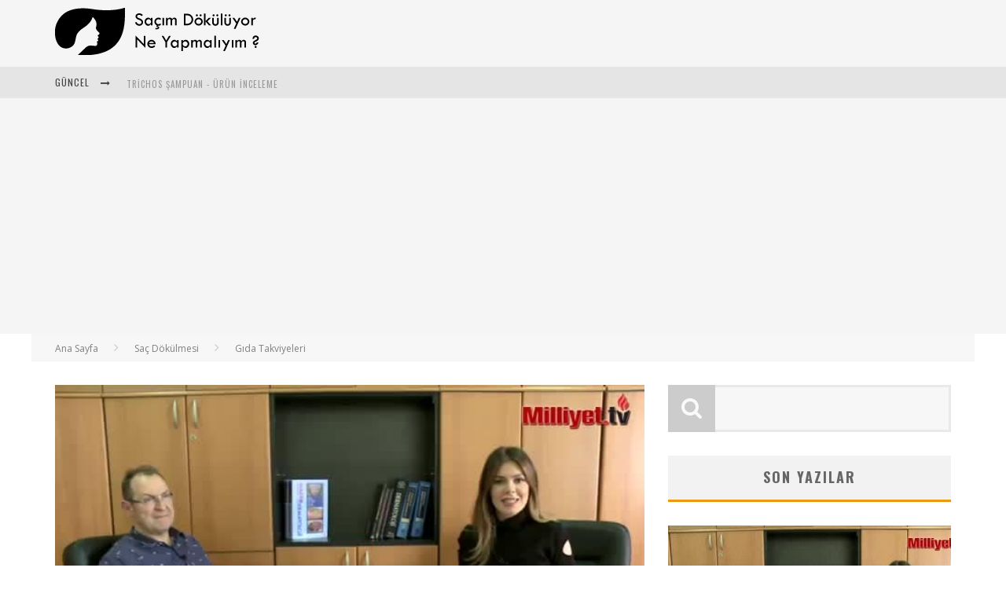

--- FILE ---
content_type: text/html; charset=UTF-8
request_url: https://sacimdokuluyorneyapmaliyim.com/sac-dokulmesinde-bilinmeyen-gercekler-ve-tedaviler/
body_size: 23659
content:
<!DOCTYPE html>
<!--[if lt IE 7]><html lang="tr-TR"
itemscope 
itemtype="http://schema.org/Article" 
prefix="og: http://ogp.me/ns#"  class="no-js lt-ie9 lt-ie8 lt-ie7"> <![endif]-->
<!--[if (IE 7)&!(IEMobile)]><html lang="tr-TR"
itemscope 
itemtype="http://schema.org/Article" 
prefix="og: http://ogp.me/ns#"  class="no-js lt-ie9 lt-ie8"><![endif]-->
<!--[if (IE 8)&!(IEMobile)]><html lang="tr-TR"
itemscope 
itemtype="http://schema.org/Article" 
prefix="og: http://ogp.me/ns#"  class="no-js lt-ie9"><![endif]-->
<!--[if gt IE 8]><!--> <html lang="tr-TR"
itemscope 
itemtype="http://schema.org/Article" 
prefix="og: http://ogp.me/ns#"  class="no-js"><!--<![endif]-->
<head>
<meta charset="utf-8">
<!-- Google Chrome Frame for IE -->
<!--[if IE]><meta http-equiv="X-UA-Compatible" content="IE=edge" /><![endif]-->
<!-- mobile meta -->
<meta name="viewport" content="width=device-width, initial-scale=1.0"/>
<link rel="pingback" href="https://sacimdokuluyorneyapmaliyim.com/xmlrpc.php">
<!-- head functions -->
<title>Saç Dökülmesinde Bilinmeyen Gerçekler ve Tedaviler</title>
<!-- All in One SEO Pack Pro 2.4.12.1 by Michael Torbert of Semper Fi Web Design[1074,1171] -->
<!-- Hata dizini ayıklama: WLF2HYY6PYUSNSTRQD1IMMNKSC4 -->
<meta name="description"  content="Prof. Dr. Server Serdaroğlu ile Saç Dökülmesi ve Tedavileri" />
<link rel="canonical" href="https://sacimdokuluyorneyapmaliyim.com/sac-dokulmesinde-bilinmeyen-gercekler-ve-tedaviler/" />
<meta property="og:title" content="Saç Dökülmesinde Bilinmeyen Gerçekler ve Tedaviler" />
<meta property="og:type" content="article" />
<meta property="og:url" content="https://sacimdokuluyorneyapmaliyim.com/sac-dokulmesinde-bilinmeyen-gercekler-ve-tedaviler/" />
<meta property="og:image" content="https://sacimdokuluyorneyapmaliyim.com/wp-content/uploads/2018/03/sac-dokulmesi.jpeg" />
<meta property="og:site_name" content="Saçım Dökülüyor Ne Yapmalıyım ?" />
<meta property="fb:app_id" content="201736406892023" />
<meta property="og:description" content="Prof. Dr. Server Serdaroğlu ile Saç Dökülmesi ve Tedavileri" />
<meta property="article:published_time" content="2018-03-06T01:54:29Z" />
<meta property="article:modified_time" content="2018-03-06T01:57:11Z" />
<meta name="twitter:card" content="summary" />
<meta name="twitter:title" content="Saç Dökülmesinde Bilinmeyen Gerçekler ve Tedaviler" />
<meta name="twitter:description" content="Prof. Dr. Server Serdaroğlu ile Saç Dökülmesi ve Tedavileri" />
<meta name="twitter:image" content="https://sacimdokuluyorneyapmaliyim.com/wp-content/uploads/2018/03/sac-dokulmesi.jpeg" />
<meta itemprop="image" content="https://sacimdokuluyorneyapmaliyim.com/wp-content/uploads/2018/03/sac-dokulmesi.jpeg" />
<script>
(function(i,s,o,g,r,a,m){i['GoogleAnalyticsObject']=r;i[r]=i[r]||function(){
(i[r].q=i[r].q||[]).push(arguments)},i[r].l=1*new Date();a=s.createElement(o),
m=s.getElementsByTagName(o)[0];a.async=1;a.src=g;m.parentNode.insertBefore(a,m)
})(window,document,'script','//www.google-analytics.com/analytics.js','ga');
ga('create', 'UA-75771966-2', 'auto');
ga('send', 'pageview');
</script>
<!-- /all in one seo pack pro -->
<link rel='dns-prefetch' href='//fonts.googleapis.com' />
<link rel='dns-prefetch' href='//s.w.org' />
<link rel="alternate" type="application/rss+xml" title="Saçım Dökülüyor Ne Yapmalıyım ? &raquo; beslemesi" href="https://sacimdokuluyorneyapmaliyim.com/feed/" />
<link rel="alternate" type="application/rss+xml" title="Saçım Dökülüyor Ne Yapmalıyım ? &raquo; yorum beslemesi" href="https://sacimdokuluyorneyapmaliyim.com/comments/feed/" />
<link rel="alternate" type="application/rss+xml" title="Saçım Dökülüyor Ne Yapmalıyım ? &raquo; Saç Dökülmesinde Bilinmeyen Gerçekler ve Tedaviler yorum beslemesi" href="https://sacimdokuluyorneyapmaliyim.com/sac-dokulmesinde-bilinmeyen-gercekler-ve-tedaviler/feed/" />
<script type="text/javascript">
window._wpemojiSettings = {"baseUrl":"https:\/\/s.w.org\/images\/core\/emoji\/2.3\/72x72\/","ext":".png","svgUrl":"https:\/\/s.w.org\/images\/core\/emoji\/2.3\/svg\/","svgExt":".svg","source":{"concatemoji":"https:\/\/sacimdokuluyorneyapmaliyim.com\/wp-includes\/js\/wp-emoji-release.min.js?ver=4.8.8"}};
!function(a,b,c){function d(a){var b,c,d,e,f=String.fromCharCode;if(!k||!k.fillText)return!1;switch(k.clearRect(0,0,j.width,j.height),k.textBaseline="top",k.font="600 32px Arial",a){case"flag":return k.fillText(f(55356,56826,55356,56819),0,0),b=j.toDataURL(),k.clearRect(0,0,j.width,j.height),k.fillText(f(55356,56826,8203,55356,56819),0,0),c=j.toDataURL(),b!==c&&(k.clearRect(0,0,j.width,j.height),k.fillText(f(55356,57332,56128,56423,56128,56418,56128,56421,56128,56430,56128,56423,56128,56447),0,0),b=j.toDataURL(),k.clearRect(0,0,j.width,j.height),k.fillText(f(55356,57332,8203,56128,56423,8203,56128,56418,8203,56128,56421,8203,56128,56430,8203,56128,56423,8203,56128,56447),0,0),c=j.toDataURL(),b!==c);case"emoji4":return k.fillText(f(55358,56794,8205,9794,65039),0,0),d=j.toDataURL(),k.clearRect(0,0,j.width,j.height),k.fillText(f(55358,56794,8203,9794,65039),0,0),e=j.toDataURL(),d!==e}return!1}function e(a){var c=b.createElement("script");c.src=a,c.defer=c.type="text/javascript",b.getElementsByTagName("head")[0].appendChild(c)}var f,g,h,i,j=b.createElement("canvas"),k=j.getContext&&j.getContext("2d");for(i=Array("flag","emoji4"),c.supports={everything:!0,everythingExceptFlag:!0},h=0;h<i.length;h++)c.supports[i[h]]=d(i[h]),c.supports.everything=c.supports.everything&&c.supports[i[h]],"flag"!==i[h]&&(c.supports.everythingExceptFlag=c.supports.everythingExceptFlag&&c.supports[i[h]]);c.supports.everythingExceptFlag=c.supports.everythingExceptFlag&&!c.supports.flag,c.DOMReady=!1,c.readyCallback=function(){c.DOMReady=!0},c.supports.everything||(g=function(){c.readyCallback()},b.addEventListener?(b.addEventListener("DOMContentLoaded",g,!1),a.addEventListener("load",g,!1)):(a.attachEvent("onload",g),b.attachEvent("onreadystatechange",function(){"complete"===b.readyState&&c.readyCallback()})),f=c.source||{},f.concatemoji?e(f.concatemoji):f.wpemoji&&f.twemoji&&(e(f.twemoji),e(f.wpemoji)))}(window,document,window._wpemojiSettings);
</script>
<style type="text/css">
img.wp-smiley,
img.emoji {
display: inline !important;
border: none !important;
box-shadow: none !important;
height: 1em !important;
width: 1em !important;
margin: 0 .07em !important;
vertical-align: -0.1em !important;
background: none !important;
padding: 0 !important;
}
</style>
<!-- <link rel='stylesheet' id='login-with-ajax-css'  href='https://sacimdokuluyorneyapmaliyim.com/wp-content/themes/valenti-5.3/plugins/login-with-ajax/widget.css?ver=3.1.7' type='text/css' media='all' /> -->
<!-- <link rel='stylesheet' id='cb-main-stylesheet-css'  href='https://sacimdokuluyorneyapmaliyim.com/wp-content/themes/valenti-5.3/library/css/style.css?ver=5.3.0' type='text/css' media='all' /> -->
<link rel="stylesheet" type="text/css" href="//sacimdokuluyorneyapmaliyim.com/wp-content/cache/wpfc-minified/a57ae7257c17b8fef8ba471c8cdfec4c/1545902588index.css" media="all"/>
<link rel='stylesheet' id='cb-font-stylesheet-css'  href='//fonts.googleapis.com/css?family=Oswald%3A400%2C700%2C400italic%7COpen+Sans%3A400%2C700%2C400italic&#038;subset=latin%2Clatin-ext%2Cgreek%2Cgreek-ext&#038;ver=5.3.0' type='text/css' media='all' />
<!-- <link rel='stylesheet' id='fontawesome-css'  href='https://sacimdokuluyorneyapmaliyim.com/wp-content/themes/valenti-5.3/library/css/fontawesome/css/font-awesome.min.css?ver=4.6.1' type='text/css' media='all' /> -->
<link rel="stylesheet" type="text/css" href="//sacimdokuluyorneyapmaliyim.com/wp-content/cache/wpfc-minified/55d83ff064cd00ff5bb2b4e68d02ae71/1545902588index.css" media="all"/>
<!--[if lt IE 9]>
<link rel='stylesheet' id='cb-ie-only-css'  href='https://sacimdokuluyorneyapmaliyim.com/wp-content/themes/valenti-5.3/library/css/ie.css?ver=5.3.0' type='text/css' media='all' />
<![endif]-->
<script src='//sacimdokuluyorneyapmaliyim.com/wp-content/cache/wpfc-minified/b3c48dc622385cd5eb4b4613693ae564/1545902588index.js' type="text/javascript"></script>
<!-- <script type='text/javascript' src='https://sacimdokuluyorneyapmaliyim.com/wp-includes/js/jquery/jquery.js?ver=1.12.4'></script> -->
<!-- <script type='text/javascript' src='https://sacimdokuluyorneyapmaliyim.com/wp-includes/js/jquery/jquery-migrate.min.js?ver=1.4.1'></script> -->
<script type='text/javascript'>
/* <![CDATA[ */
var LWA = {"ajaxurl":"https:\/\/sacimdokuluyorneyapmaliyim.com\/wp-admin\/admin-ajax.php"};
/* ]]> */
</script>
<script src='//sacimdokuluyorneyapmaliyim.com/wp-content/cache/wpfc-minified/549236e0dd59afb7813a2104361ec396/1545902588index.js' type="text/javascript"></script>
<!-- <script type='text/javascript' src='https://sacimdokuluyorneyapmaliyim.com/wp-content/themes/valenti-5.3/plugins/login-with-ajax/login-with-ajax.js?ver=3.1.7'></script> -->
<!-- <script type='text/javascript' src='https://sacimdokuluyorneyapmaliyim.com/wp-content/themes/valenti-5.3/library/js/modernizr.custom.min.js?ver=2.6.2'></script> -->
<link rel='https://api.w.org/' href='https://sacimdokuluyorneyapmaliyim.com/wp-json/' />
<link rel="EditURI" type="application/rsd+xml" title="RSD" href="https://sacimdokuluyorneyapmaliyim.com/xmlrpc.php?rsd" />
<link rel="wlwmanifest" type="application/wlwmanifest+xml" href="https://sacimdokuluyorneyapmaliyim.com/wp-includes/wlwmanifest.xml" /> 
<link rel='prev' title='Trichos Şampuan &#8211; Ürün İnceleme' href='https://sacimdokuluyorneyapmaliyim.com/trichos-sampuan-sac-dokulmesi-urun-inceleme/' />
<meta name="generator" content="WordPress 4.8.8" />
<link rel='shortlink' href='https://sacimdokuluyorneyapmaliyim.com/?p=188' />
<link rel="alternate" type="application/json+oembed" href="https://sacimdokuluyorneyapmaliyim.com/wp-json/oembed/1.0/embed?url=https%3A%2F%2Fsacimdokuluyorneyapmaliyim.com%2Fsac-dokulmesinde-bilinmeyen-gercekler-ve-tedaviler%2F" />
<link rel="alternate" type="text/xml+oembed" href="https://sacimdokuluyorneyapmaliyim.com/wp-json/oembed/1.0/embed?url=https%3A%2F%2Fsacimdokuluyorneyapmaliyim.com%2Fsac-dokulmesinde-bilinmeyen-gercekler-ve-tedaviler%2F&#038;format=xml" />
<style>.cb-base-color, .cb-overlay-stars .fa-star, #cb-vote .fa-star, .cb-review-box .cb-score-box, .bbp-submit-wrapper button, .bbp-submit-wrapper button:visited, .buddypress .cb-cat-header #cb-cat-title a,  .buddypress .cb-cat-header #cb-cat-title a:visited, .woocommerce .star-rating:before, .woocommerce-page .star-rating:before, .woocommerce .star-rating span, .woocommerce-page .star-rating span, .woocommerce .stars a {
color:#eb9812;
}#cb-search-modal .cb-header, .cb-join-modal .cb-header, .lwa .cb-header, .cb-review-box .cb-score-box, .bbp-submit-wrapper button, #buddypress button:hover, #buddypress a.button:hover, #buddypress a.button:focus, #buddypress input[type=submit]:hover, #buddypress input[type=button]:hover, #buddypress input[type=reset]:hover, #buddypress ul.button-nav li a:hover, #buddypress ul.button-nav li.current a, #buddypress div.generic-button a:hover, #buddypress .comment-reply-link:hover, #buddypress .activity-list li.load-more:hover, #buddypress #groups-list .generic-button a:hover {
border-color: #eb9812;
}.cb-sidebar-widget .cb-sidebar-widget-title, .cb-multi-widget .tabbernav .tabberactive, .cb-author-page .cb-author-details .cb-meta .cb-author-page-contact, .cb-about-page .cb-author-line .cb-author-details .cb-meta .cb-author-page-contact, .cb-page-header, .cb-404-header, .cb-cat-header, #cb-footer #cb-widgets .cb-footer-widget-title span, #wp-calendar caption, .cb-tabs ul .current, .cb-tabs ul .ui-state-active, #bbpress-forums li.bbp-header, #buddypress #members-list .cb-member-list-box .item .item-title, #buddypress div.item-list-tabs ul li.selected, #buddypress div.item-list-tabs ul li.current, #buddypress .item-list-tabs ul li:hover, .woocommerce div.product .woocommerce-tabs ul.tabs li.active {
border-bottom-color: #eb9812 ;
}#cb-main-menu .current-post-ancestor, #cb-main-menu .current-menu-item, #cb-main-menu .current-menu-ancestor, #cb-main-menu .current-post-parent, #cb-main-menu .current-menu-parent, #cb-main-menu .current_page_item, #cb-main-menu .current-page-ancestor, #cb-main-menu .current-category-ancestor, .cb-review-box .cb-bar .cb-overlay span, #cb-accent-color, .cb-highlight, #buddypress button:hover, #buddypress a.button:hover, #buddypress a.button:focus, #buddypress input[type=submit]:hover, #buddypress input[type=button]:hover, #buddypress input[type=reset]:hover, #buddypress ul.button-nav li a:hover, #buddypress ul.button-nav li.current a, #buddypress div.generic-button a:hover, #buddypress .comment-reply-link:hover, #buddypress .activity-list li.load-more:hover, #buddypress #groups-list .generic-button a:hover {
background-color: #eb9812;
}</style><style type="text/css">
body, #respond { font-family: 'Open Sans', sans-serif; }
h1, h2, h3, h4, h5, h6, .h1, .h2, .h3, .h4, .h5, .h6, #cb-nav-bar #cb-main-menu ul li > a, .cb-author-posts-count, .cb-author-title, .cb-author-position, .search  .s, .cb-review-box .cb-bar, .cb-review-box .cb-score-box, .cb-review-box .cb-title, #cb-review-title, .cb-title-subtle, #cb-top-menu a, .tabbernav, #cb-next-link a, #cb-previous-link a, .cb-review-ext-box .cb-score, .tipper-positioner, .cb-caption, .cb-button, #wp-calendar caption, .forum-titles, .bbp-submit-wrapper button, #bbpress-forums li.bbp-header, #bbpress-forums fieldset.bbp-form .bbp-the-content-wrapper input, #bbpress-forums .bbp-forum-title, #bbpress-forums .bbp-topic-permalink, .widget_display_stats dl dt, .cb-lwa-profile .cb-block, #buddypress #members-list .cb-member-list-box .item .item-title, #buddypress div.item-list-tabs ul li, #buddypress .activity-list li.load-more, #buddypress a.activity-time-since, #buddypress ul#groups-list li div.meta, .widget.buddypress div.item-options, .cb-activity-stream #buddypress .activity-header .time-since, .cb-font-header, .woocommerce table.shop_table th, .woocommerce-page table.shop_table th, .cb-infinite-scroll a, .cb-no-more-posts { font-family:'Oswald', sans-serif; }
</style><style type="text/css">@media only screen and (min-width: 320px) {
.postid-99 #cb-standard-featured .cb-mask img { max-width: 50%; min-width: 50%; margin: 0 0 0 25%; }
.postid-132 #cb-standard-featured .cb-mask img { max-width: 35%; min-width: 35%; margin: 0 0 0 25%; }
}</style><!-- end custom css --><meta property="og:image" content="https://sacimdokuluyorneyapmaliyim.com/wp-content/uploads/2018/03/sac-dokulmesi.jpeg"><link rel="icon" href="https://sacimdokuluyorneyapmaliyim.com/wp-content/uploads/2016/04/cropped-sdny-favicon-32x32.png" sizes="32x32" />
<link rel="icon" href="https://sacimdokuluyorneyapmaliyim.com/wp-content/uploads/2016/04/cropped-sdny-favicon-192x192.png" sizes="192x192" />
<link rel="apple-touch-icon-precomposed" href="https://sacimdokuluyorneyapmaliyim.com/wp-content/uploads/2016/04/cropped-sdny-favicon-180x180.png" />
<meta name="msapplication-TileImage" content="https://sacimdokuluyorneyapmaliyim.com/wp-content/uploads/2016/04/cropped-sdny-favicon-270x270.png" />
<!-- BEGIN GADWP v5.1.1.3 Universal Analytics - https://deconf.com/google-analytics-dashboard-wordpress/ -->
<script>
(function(i,s,o,g,r,a,m){i['GoogleAnalyticsObject']=r;i[r]=i[r]||function(){
(i[r].q=i[r].q||[]).push(arguments)},i[r].l=1*new Date();a=s.createElement(o),
m=s.getElementsByTagName(o)[0];a.async=1;a.src=g;m.parentNode.insertBefore(a,m)
})(window,document,'script','https://www.google-analytics.com/analytics.js','ga');
ga('create', 'UA-75771966-2', 'auto');
ga('require', 'displayfeatures');
ga('set', 'anonymizeIp', true);
ga('send', 'pageview');
</script>
<!-- END GADWP Universal Analytics -->
<meta data-pso-pv="1.2.1" data-pso-pt="singlePost" data-pso-th="23a80a7185ba4fe74d972451a272356c"><script async src="//pagead2.googlesyndication.com/pagead/js/adsbygoogle.js"></script><script pagespeed_no_defer="" data-pso-version="20170403_083938">window.dynamicgoogletags={config:[]};dynamicgoogletags.config=["ca-pub-9421255918856186",[[[["HEADER",0,null,[]],["10px","10px",0],2,[2],"1703800551",0,null,null,5],[["DIV",null,"cb-widgets",[]],["10px","10px",1],0,[1],"3180533757",0,null,null,6],[["ARTICLE",0,null,[],-1],["10px","20px",0],3,[0],"4657266951",0,null,null,9]]],[[[],[],[]]],"WordPressSinglePost","9366668153",null,0.01,null,[null,1209600000],0.01,0,null,null,"https://sacimdokuluyorneyapmaliyim.com"];(function(){var h=this,aa=function(a){var b=typeof a;if("object"==b)if(a){if(a instanceof Array)return"array";if(a instanceof Object)return b;var c=Object.prototype.toString.call(a);if("[object Window]"==c)return"object";if("[object Array]"==c||"number"==typeof a.length&&"undefined"!=typeof a.splice&&"undefined"!=typeof a.propertyIsEnumerable&&!a.propertyIsEnumerable("splice"))return"array";if("[object Function]"==c||"undefined"!=typeof a.call&&"undefined"!=typeof a.propertyIsEnumerable&&!a.propertyIsEnumerable("call"))return"function"}else return"null";
else if("function"==b&&"undefined"==typeof a.call)return"object";return b},p=function(a){return"number"==typeof a},ba=function(a,b){var c=Array.prototype.slice.call(arguments,1);return function(){var b=c.slice();b.push.apply(b,arguments);return a.apply(this,b)}},r=function(a,b){function c(){}c.prototype=b.prototype;a.Ra=b.prototype;a.prototype=new c;a.prototype.constructor=a;a.Ta=function(a,c,f){for(var d=Array(arguments.length-2),e=2;e<arguments.length;e++)d[e-2]=arguments[e];return b.prototype[c].apply(a,
d)}};var ca=String.prototype.trim?function(a){return a.trim()}:function(a){return a.replace(/^[\s\xa0]+|[\s\xa0]+$/g,"")},da=function(a,b){return a<b?-1:a>b?1:0},ea=function(a){return String(a).replace(/\-([a-z])/g,function(a,c){return c.toUpperCase()})};var fa=Array.prototype.forEach?function(a,b,c){Array.prototype.forEach.call(a,b,c)}:function(a,b,c){for(var d=a.length,e="string"==typeof a?a.split(""):a,f=0;f<d;f++)f in e&&b.call(c,e[f],f,a)};var ga=function(a){ga[" "](a);return a};ga[" "]=function(){};var ia=function(a,b){var c=ha;Object.prototype.hasOwnProperty.call(c,a)||(c[a]=b(a))};var t;a:{var ja=h.navigator;if(ja){var ka=ja.userAgent;if(ka){t=ka;break a}}t=""}var v=function(a){return-1!=t.indexOf(a)};var la=v("Opera"),w=v("Trident")||v("MSIE"),ma=v("Edge"),na=v("Gecko")&&!(-1!=t.toLowerCase().indexOf("webkit")&&!v("Edge"))&&!(v("Trident")||v("MSIE"))&&!v("Edge"),oa=-1!=t.toLowerCase().indexOf("webkit")&&!v("Edge"),pa=function(){var a=h.document;return a?a.documentMode:void 0},qa;
a:{var ra="",sa=function(){var a=t;if(na)return/rv\:([^\);]+)(\)|;)/.exec(a);if(ma)return/Edge\/([\d\.]+)/.exec(a);if(w)return/\b(?:MSIE|rv)[: ]([^\);]+)(\)|;)/.exec(a);if(oa)return/WebKit\/(\S+)/.exec(a);if(la)return/(?:Version)[ \/]?(\S+)/.exec(a)}();sa&&(ra=sa?sa[1]:"");if(w){var ta=pa();if(null!=ta&&ta>parseFloat(ra)){qa=String(ta);break a}}qa=ra}
var ua=qa,ha={},va=function(a){ia(a,function(){for(var b=0,c=ca(String(ua)).split("."),d=ca(String(a)).split("."),e=Math.max(c.length,d.length),f=0;0==b&&f<e;f++){var g=c[f]||"",k=d[f]||"";do{g=/(\d*)(\D*)(.*)/.exec(g)||["","","",""];k=/(\d*)(\D*)(.*)/.exec(k)||["","","",""];if(0==g[0].length&&0==k[0].length)break;b=da(0==g[1].length?0:parseInt(g[1],10),0==k[1].length?0:parseInt(k[1],10))||da(0==g[2].length,0==k[2].length)||da(g[2],k[2]);g=g[3];k=k[3]}while(0==b)}return 0<=b})},wa;var xa=h.document;
wa=xa&&w?pa()||("CSS1Compat"==xa.compatMode?parseInt(ua,10):5):void 0;var x=function(){},ya="function"==typeof Uint8Array,z=function(a,b,c){a.a=null;b||(b=[]);a.Va=void 0;a.M=-1;a.l=b;a:{if(a.l.length){b=a.l.length-1;var d=a.l[b];if(d&&"object"==typeof d&&"array"!=aa(d)&&!(ya&&d instanceof Uint8Array)){a.R=b-a.M;a.G=d;break a}}a.R=Number.MAX_VALUE}a.Ua={};if(c)for(b=0;b<c.length;b++)d=c[b],d<a.R?(d+=a.M,a.l[d]=a.l[d]||y):a.G[d]=a.G[d]||y},y=[],A=function(a,b){if(b<a.R){b+=a.M;var c=a.l[b];return c===y?a.l[b]=[]:c}c=a.G[b];return c===y?a.G[b]=[]:c},Aa=function(a){a=
A(za,a);return null==a?a:+a},B=function(a,b,c){b<a.R?a.l[b+a.M]=c:a.G[b]=c},C=function(a,b,c){a.a||(a.a={});if(!a.a[c]){var d=A(a,c);d&&(a.a[c]=new b(d))}return a.a[c]},D=function(a,b,c){a.a||(a.a={});if(!a.a[c]){for(var d=A(a,c),e=[],f=0;f<d.length;f++)e[f]=new b(d[f]);a.a[c]=e}b=a.a[c];b==y&&(b=a.a[c]=[]);return b},Ba=function(a,b,c){a.a||(a.a={});c=c||[];for(var d=[],e=0;e<c.length;e++)d[e]=E(c[e]);a.a[b]=c;B(a,b,d)},Ca=function(a){if(a.a)for(var b in a.a){var c=a.a[b];if("array"==aa(c))for(var d=
0;d<c.length;d++)c[d]&&E(c[d]);else c&&E(c)}},E=function(a){Ca(a);return a.l};x.prototype.toString=function(){Ca(this);return this.l.toString()};var Da=function(a){var b;if("array"==aa(a)){for(var c=Array(a.length),d=0;d<a.length;d++)null!=(b=a[d])&&(c[d]="object"==typeof b?Da(b):b);return c}if(ya&&a instanceof Uint8Array)return new Uint8Array(a);c={};for(d in a)null!=(b=a[d])&&(c[d]="object"==typeof b?Da(b):b);return c};var Ea=function(a,b){this.events=[];this.Ga=b||h;var c=null;b&&(b.google_js_reporting_queue=b.google_js_reporting_queue||[],this.events=b.google_js_reporting_queue,c=b.google_measure_js_timing);this.ia=null!=c?c:Math.random()<a};Ea.prototype.disable=function(){fa(this.events,this.ya,this);this.events.length=0;this.ia=!1};Ea.prototype.ya=function(a){var b=this.Ga.performance;a&&b&&b.clearMarks&&(b.clearMarks("goog_"+a.uniqueId+"_start"),b.clearMarks("goog_"+a.uniqueId+"_end"))};var Fa=function(){var a=!1;try{var b=Object.defineProperty({},"passive",{get:function(){a=!0}});h.addEventListener("test",null,b)}catch(c){}return a}();var Ha=function(){var a=Ga;try{var b;if(b=!!a&&null!=a.location.href)a:{try{ga(a.foo);b=!0;break a}catch(c){}b=!1}return b}catch(c){return!1}},Ia=function(a,b){for(var c in a)Object.prototype.hasOwnProperty.call(a,c)&&b.call(void 0,a[c],c,a)};var Ja=function(a,b,c,d,e){this.la=c||4E3;this.H=a||"&";this.wa=b||",$";this.T=void 0!==d?d:"trn";this.Sa=e||null;this.va=!1;this.V={};this.Ja=0;this.L=[]},Ma=function(a,b,c,d){b=b+"//"+c+d;var e=Ka(a)-d.length-0;if(0>e)return"";a.L.sort(function(a,b){return a-b});d=null;c="";for(var f=0;f<a.L.length;f++)for(var g=a.L[f],k=a.V[g],m=0;m<k.length;m++){if(!e){d=null==d?g:d;break}var l=La(k[m],a.H,a.wa);if(l){l=c+l;if(e>=l.length){e-=l.length;b+=l;c=a.H;break}else a.va&&(c=e,l[c-1]==a.H&&--c,b+=l.substr(0,
c),c=a.H,e=0);d=null==d?g:d}}f="";a.T&&null!=d&&(f=c+a.T+"="+(a.Sa||d));return b+f+""},Ka=function(a){if(!a.T)return a.la;var b=1,c;for(c in a.V)b=c.length>b?c.length:b;return a.la-a.T.length-b-a.H.length-1},La=function(a,b,c,d,e){var f=[];Ia(a,function(a,k){(a=Na(a,b,c,d,e))&&f.push(k+"="+a)});return f.join(b)},Na=function(a,b,c,d,e){if(null==a)return"";b=b||"&";c=c||",$";"string"==typeof c&&(c=c.split(""));if(a instanceof Array){if(d=d||0,d<c.length){for(var f=[],g=0;g<a.length;g++)f.push(Na(a[g],
b,c,d+1,e));return f.join(c[d])}}else if("object"==typeof a)return e=e||0,2>e?encodeURIComponent(La(a,b,c,d,e+1)):"...";return encodeURIComponent(String(a))};var Ra=function(a,b,c,d){var e=Pa;if((c?e.Pa:Math.random())<(d||e.za))try{var f;b instanceof Ja?f=b:(f=new Ja,Ia(b,function(a,b){var c=f,d=c.Ja++,e={};e[b]=a;a=[e];c.L.push(d);c.V[d]=a}));var g=Ma(f,e.Ma,e.Ba,e.La+a+"&");g&&Qa(g)}catch(k){}},Qa=function(a){h.google_image_requests||(h.google_image_requests=[]);var b=h.document.createElement("img");b.src=a;h.google_image_requests.push(b)};var Sa;if(!(Sa=!na&&!w)){var Ta;if(Ta=w)Ta=9<=Number(wa);Sa=Ta}Sa||na&&va("1.9.1");w&&va("9");var F=function(a,b,c,d){this.top=a;this.right=b;this.bottom=c;this.left=d};F.prototype.floor=function(){this.top=Math.floor(this.top);this.right=Math.floor(this.right);this.bottom=Math.floor(this.bottom);this.left=Math.floor(this.left);return this};var Ua=document,Va=window;var Wa=!!window.google_async_iframe_id,Ga=Wa&&window.parent||window;var Pa,G;if(Wa&&!Ha()){var Xa="."+Ua.domain;try{for(;2<Xa.split(".").length&&!Ha();)Ua.domain=Xa=Xa.substr(Xa.indexOf(".")+1),Ga=window.parent}catch(a){}Ha()||(Ga=window)}G=Ga;var Ya=new Ea(1,G);Pa=new function(){this.Ma="http:"===Va.location.protocol?"http:":"https:";this.Ba="pagead2.googlesyndication.com";this.La="/pagead/gen_204?id=";this.za=.01;this.Pa=Math.random()};
if("complete"==G.document.readyState)G.google_measure_js_timing||Ya.disable();else if(Ya.ia){var Za=function(){G.google_measure_js_timing||Ya.disable()};G.addEventListener?G.addEventListener("load",Za,Fa?void 0:!1):G.attachEvent&&G.attachEvent("onload",Za)};var H=function(a){this.na={};this.na.c=a;this.o=[];this.u=null;this.v=[];this.ea=0};H.prototype.g=function(a){for(var b=0;b<this.o.length;b++)if(this.o[b]==a)return this;this.o.push(a);return this};var $a=function(a,b){a.u=a.u?a.u:b;return a};H.prototype.C=function(a){for(var b=0;b<this.v.length;b++)if(this.v[b]==a)return this;this.v.push(a);return this};
H.prototype.getData=function(a){var b=this.na,c={},d;for(d in b)c[d]=b[d];0<this.ea&&(c.t=this.ea);c.err=this.o.join();c.warn=this.v.join();if(this.u){c.excp_n=this.u.name;c.excp_m=this.u.message&&this.u.message.substring(0,512);if(b=this.u.stack){d=this.u.stack;try{-1==d.indexOf("")&&(d="\n"+d);for(var e;d!=e;)e=d,d=d.replace(/((https?:\/..*\/)[^\/:]*:\d+(?:.|\n)*)\2/,"$1");b=d.replace(/\n */g,"\n")}catch(f){b=""}}c.excp_s=b}c.w=0<a.innerWidth?a.innerWidth:null;c.h=0<a.innerHeight?a.innerHeight:
null;return c};var bb=function(a,b){ab(a,a.Ea,a.X,b)},ab=function(a,b,c,d){var e=d.u;d=d.getData(a.K);a.Ha?(d.type=b,a.K.console.log(d),e&&a.K.console.error(e)):0<c&&(d.r=c,Ra(b,d,"jserror"!=b,c))};var I=function(a){return a.dynamicgoogletags=a.dynamicgoogletags||{}};var J=function(a){z(this,a,cb)};r(J,x);var cb=[4];J.prototype.getId=function(){return A(this,3)};var K=function(a){z(this,a,null)};r(K,x);var db=function(a){z(this,a,null)};r(db,x);var L=function(a){return C(a,J,1)},fb=function(a){z(this,a,eb)};r(fb,x);var eb=[1];fb.prototype.i=function(){return D(this,db,1)};fb.prototype.pa=function(a){Ba(this,1,a)};var M=function(a){z(this,a,gb)};r(M,x);var gb=[2];M.prototype.ka=function(){return A(this,3)};M.prototype.qa=function(a){B(this,3,a)};var hb=function(a){z(this,a,null)};r(hb,x);var N=function(a){z(this,a,ib)};r(N,x);var ib=[1,2,3];N.prototype.i=function(){return D(this,db,2)};
N.prototype.pa=function(a){Ba(this,2,a)};var O=function(a){z(this,a,jb)};r(O,x);var jb=[3];O.prototype.A=function(){return A(this,1)};O.prototype.D=function(){return C(this,fb,2)};O.prototype.O=function(){return A(this,4)};O.prototype.ka=function(){return A(this,5)};O.prototype.qa=function(a){B(this,5,a)};O.prototype.N=function(){return C(this,kb,9)};var kb=function(a){z(this,a,null)};r(kb,x);var lb=function(a){this.m=a;this.sa=[]};lb.prototype.f=function(){return 0<D(this.m,N,3).length?D(this.m,N,3)[0]:null};var mb=function(a){var b=["adsbygoogle-placeholder"];a=a.className?a.className.split(/\s+/):[];for(var c={},d=0;d<a.length;++d)c[a[d]]=!0;for(d=0;d<b.length;++d)if(!c[b[d]])return!1;return!0};var nb=function(a,b){for(var c=0;c<b.length;c++){var d=b[c],e=ea(d.Wa);a[e]=d.value}},qb=function(a,b){var c=ob;b.setAttribute("data-adsbygoogle-status","reserved");b={element:b};(c=c&&c.Na)&&(b.params=c);pb(a).push(b)},pb=function(a){return a.adsbygoogle=a.adsbygoogle||[]};var rb=function(a,b){if(!a)return!1;a=b.getComputedStyle?b.getComputedStyle(a,null):a.currentStyle;if(!a)return!1;a=a.cssFloat||a.styleFloat;return"left"==a||"right"==a},sb=function(a){for(a=a.previousSibling;a&&1!=a.nodeType;)a=a.previousSibling;return a?a:null},tb=function(a){return!!a.nextSibling||!!a.parentNode&&tb(a.parentNode)};var ub=function(a,b){var c=a.length;if(null!=c)for(var d=0;d<c;d++)b.call(void 0,a[d],d)};var vb=function(a,b,c,d){this.ma=a;this.$=b;this.aa=c;this.P=d};vb.prototype.query=function(a){var b=[];try{b=a.querySelectorAll(this.ma)}catch(f){}if(!b.length)return[];a=b;b=a.length;if(0<b){for(var c=Array(b),d=0;d<b;d++)c[d]=a[d];a=c}else a=[];a=wb(this,a);p(this.$)&&(b=this.$,0>b&&(b+=a.length),a=0<=b&&b<a.length?[a[b]]:[]);if(p(this.aa)){b=[];for(c=0;c<a.length;c++){var d=xb(a[c]),e=this.aa;0>e&&(e+=d.length);0<=e&&e<d.length&&b.push(d[e])}a=b}return a};
vb.prototype.toString=function(){return JSON.stringify({nativeQuery:this.ma,occurrenceIndex:this.$,paragraphIndex:this.aa,ignoreMode:this.P})};
var wb=function(a,b){if(null==a.P)return b;switch(a.P){case 1:return b.slice(1);case 2:return b.slice(0,b.length-1);case 3:return b.slice(1,b.length-1);case 0:return b;default:throw Error("Unknown ignore mode: "+a.P);}},xb=function(a){var b=[];ub(a.getElementsByTagName("p"),function(a){100<=yb(a)&&b.push(a)});return b},yb=function(a){if(3==a.nodeType)return a.length;if(1!=a.nodeType||"SCRIPT"==a.tagName)return 0;var b=0;ub(a.childNodes,function(a){b+=yb(a)});return b},zb=function(a){return 0==a.length||
isNaN(a[0])?a:"\\"+(30+parseInt(a[0],10))+" "+a.substring(1)};var Ab=function(a,b){var c=0,d=A(a,6);if(void 0!==d)switch(d){case 0:c=1;break;case 1:c=2;break;case 2:c=3}var d=null,e=A(a,7);if(A(a,1)||a.getId()||0<A(a,4).length){var f=a.getId(),g=A(a,1),e=A(a,4),d=A(a,2);a=A(a,5);var k="";g&&(k+=g);f&&(k+="#"+zb(f));if(e)for(f=0;f<e.length;f++)k+="."+zb(e[f]);d=(e=k)?new vb(e,d,a,c):null}else e&&(d=new vb(e,A(a,2),A(a,5),c));return d?d.query(b):[]},Bb=function(a,b){if(a==b)return!0;if(!a||!b||A(a,1)!=A(b,1)||A(a,2)!=A(b,2)||a.getId()!=b.getId()||A(a,7)!=A(b,
7)||A(a,5)!=A(b,5)||A(a,6)!=A(b,6))return!1;a=A(a,4);b=A(b,4);if(a||b)if(a&&b&&a.length==b.length)for(var c=0;c<a.length;c++){if(a[c]!=b[c])return!1}else return!1;return!0};var Cb=function(a){a=a.document;return("CSS1Compat"==a.compatMode?a.documentElement:a.body)||{}},Db=function(a){return void 0===a.pageYOffset?(a.document.documentElement||a.document.body.parentNode||a.document.body).scrollTop:a.pageYOffset};var Eb=function(a,b){b=L(b);if(!b)return null;a=Ab(b,a);return 0<a.length?a[0]:null},Gb=function(a,b){b=Fb(a,b,!0);return p(b)&&!(b<=Cb(a).clientHeight)},Hb=function(a,b){return a.body?b-a.body.getBoundingClientRect().top:b},Fb=function(a,b,c){if(!c||!p(A(b,8))){var d=Eb(a.document,b);if(d){var e=null!=C(b,K,2)?A(C(b,K,2),3):void 0;c=a.document.createElement("div");c.className="googlepublisherpluginad";var f=c.style;f.textAlign="center";f.width="100%";f.height="0px";f.clear=e?"both":"none";Ib(c,d,
A(b,3));d=c.getBoundingClientRect().top+Db(a);c.parentNode.removeChild(c);B(b,8,d)}}b=A(b,8);return p(b)?b-Db(a):null},Jb={0:0,1:1,2:2,3:3},Kb={0:"auto",1:"horizontal",2:"vertical",3:"rectangle"},Lb=function(a,b){a.sort(function(a,d){a=Fb(b,a,!0);a=p(a)?a:Number.POSITIVE_INFINITY;d=Fb(b,d,!0);d=p(d)?d:Number.POSITIVE_INFINITY;return a-d})},Ib=function(a,b,c){switch(Jb[c]){case 0:b.parentNode&&b.parentNode.insertBefore(a,b);break;case 3:if(c=b.parentNode){var d=b.nextSibling;if(d&&d.parentNode!=c)for(;d&&
8==d.nodeType;)d=d.nextSibling;c.insertBefore(a,d)}break;case 1:b.insertBefore(a,b.firstChild);break;case 2:b.appendChild(a)}if(1!=b.nodeType?0:"INS"==b.tagName&&mb(b))b.style.display="block"};var ob=new function(){this.ha="googlepublisherpluginad";this.Na={google_tag_origin:"pso"}},P=function(a){this.b=a;this.j=[];this.da=0;this.o=[];this.v=[];this.Y=null;this.oa=!1},Mb=function(a,b){a=C(a.f(),J,4);if(!(a&&b&&A(b,1)==A(a,1)&&b.getId()==a.getId()&&p(A(b,2))&&p(A(b,5))))return!1;a=A(a,4);b=A(b,4);if(a.length!=b.length)return!1;for(var c=0;c<a.length;++c)if(b[c]!=a[c])return!1;return!0},Nb=function(a){var b=p(void 0)?void 0:20,c=a.f(),d=c.i(),e=C(c,J,4);if(!(a.oa||0>=b)&&e&&0!=Ab(e,a.b.document).length){a.oa=
!0;for(var c=[],f=0;f<d.length;++f){var g=d[f],k=L(g);if(Mb(a,k)){var m=A(k,2),k=A(k,5);null!=m&&null!=k&&0<=m&&0<=k&&(!c[m]||A(L(c[m]),5)<k)&&(c[m]=g)}}k=0;d=Ab(e,a.b.document);for(m=0;m<c.length&&k<b;++m){var e=k,f=a,l=d[m],g=c[m],k=b-k,u=f.f().i(),q=0;if(l&&g){l=xb(l).length;switch(A(L(g),6)){case 0:case 1:--l;break;case 2:l-=2}for(var n=A(L(g),5)+1;n<l&&q<k;++n){var Oa=new g.constructor(Da(E(g))),Hc=L(Oa);B(Hc,5,n);u.push(Oa);q++}}q&&f.f().pa(u);k=e+q}}};
P.prototype.g=function(a){for(var b=0;b<this.o.length;++b)if(this.o[b]==a)return;this.o.push(a)};P.prototype.C=function(a){for(var b=0;b<this.v.length;++b)if(this.v[b]==a)return;this.v.push(a)};
var Ob=function(a,b,c){var d=Jb[A(b,3)],e=Eb(a.b.document,b);if(e){var f=L(b)?A(L(b),2):void 0,g;a:{g=a.b;if(null!=f)switch(d){case 0:g=rb(sb(e),g);break a;case 3:g=rb(e,g);break a;case 2:f=e.lastChild;g=rb(f?1==f.nodeType?f:sb(f):null,g);break a}g=!1}if(!g&&(c||2!=d||tb(e))&&(c=1==d||2==d?e:e.parentNode,!c||(1!=c.nodeType?0:"INS"==c.tagName&&mb(c))||!(0>=c.offsetWidth)))a:if(A(b,7))a.C(8);else{b:if(A(b,5))c=A(b,5);else{if(c=Q(a).f())if(c=A(c,3),a.da<c.length){c=c[a.da++];break b}a.g(4);c=null}if(null!=
c){B(b,7,!0);d=[];(g=a.O())&&d.push(g);g=Q(a).sa;for(f=0;f<g.length;++f)d.push(g[f]);p(A(b,9))&&d.push("pso-lv-"+A(b,9));var k=a.b.document;g=a.A();var f=A(b,6),f=null!=f?Kb[f]:f,m=C(b,K,2),l={};m&&(l.ra=A(m,1),l.ga=A(m,2),l.xa=!!A(m,3));var m=c,u=ob,q=k.createElement("div"),n=q.style;n.textAlign="center";n.width="100%";n.height="auto";n.clear=l.xa?"both":"none";l.Ka&&nb(n,l.Ka);k=k.createElement("ins");n=k.style;n.display="block";n.margin="auto";n.backgroundColor="transparent";l.ra&&(n.marginTop=
l.ra);l.ga&&(n.marginBottom=l.ga);l.ta&&nb(n,l.ta);q.appendChild(k);k.setAttribute("data-ad-format",f?f:"auto");if(f=u&&u.ha)q.className=f;k.className="adsbygoogle";k.setAttribute("data-ad-client",g);m&&k.setAttribute("data-ad-slot",m);d.length&&k.setAttribute("data-ad-channel",d.join("+"));Ib(q,e,A(b,3));try{qb(a.b,k)}catch(Oa){A(b,5)!=c&&a.da--;B(b,7,!1);a.C(6);q&&q.parentNode&&q.parentNode.removeChild(q);break a}a.j.push(q)}}}},Pb=function(a,b){for(var c=Number.POSITIVE_INFINITY,d=0;d<a.j.length;++d)var e=
a.j[d].getBoundingClientRect().top,f=a.j[d].getBoundingClientRect().bottom,c=Math.min(c,b<e?e-b:f<b?b-f:0);return c},Q=function(a){a=I(a.b).ps||null;if(!a)throw Error("No placementState");return a},Qb=function(a,b){var c=Q(a).m;if(!c||!c.A())return a.g(5),!1;c=D(c,N,3)[0];return c?A(c,3).length<b?(a.g(4),a.g(5),!1):!0:(a.g(5),!1)};P.prototype.A=function(){return Q(this).m.A()||""};P.prototype.O=function(){return Q(this).m.O()||void 0};P.prototype.D=function(){return Q(this).m.D()||new fb};
P.prototype.f=function(){var a=Q(this).f();if(!a)throw Error("No mConfig");return a};var Rb=function(a){a=A(a.f(),6);return null!=a&&0<a};var Sb=function(){this.I=this.J=this.ba=null};var R=function(a){P.call(this,a)};r(R,P);R.prototype.apply=function(a){var b;(b=Q(this).m)&&b.A()&&b.D()?b=!0:(this.g(5),b=!1);if(b){b=this.D().i();for(var c=0;c<b.length;c++){var d=b[c];A(d,7)||Ob(this,d,a)}}};R.prototype.B=function(){return(0==this.D().i().length||0<this.j.length)&&0==this.o.length};var Tb=function(a){P.call(this,a);if(Qb(this,0)){a=this.D().i();for(var b=this.f().i(),c=0;c<a.length;c++){var d=a[c],e;a:{e=d;var f=b;if(e&&L(e))for(var g=0;g<f.length;g++){var k=f[g];if(A(e,3)==A(k,3)&&Bb(L(e),L(k))){e=k;break a}}e=null}e&&C(e,K,2)&&(e=C(e,K,2),d.a||(d.a={}),f=e?E(e):e,d.a[2]=e,B(d,2,f))}}};r(Tb,R);var Vb=function(a,b){var c=void 0===b.pageXOffset?(b.document.documentElement||b.document.body.parentNode||b.document.body).scrollLeft:b.pageXOffset,d=Db(b);if(a.getBoundingClientRect)return a=a.getBoundingClientRect(),Ub(a)?new F(a.top+d,a.right+c,a.bottom+d,a.left+c):new F(0,0,0,0);b=b.document.createRange();b.selectNodeContents(a);return b.collapsed?new F(0,0,0,0):b.getBoundingClientRect?(a=b.getBoundingClientRect(),Ub(a)?new F(a.top+d,a.right+c,a.bottom+d,a.left+c):new F(0,0,0,0)):new F(0,0,0,
0)},Ub=function(a){return!!a&&p(a.top)&&!isNaN(a.top)&&p(a.right)&&!isNaN(a.right)&&p(a.bottom)&&!isNaN(a.bottom)&&p(a.left)&&!isNaN(a.left)};var $b=function(a){this.K=a;this.Fa=Wb(a);this.ua=S("ins.adsbygoogle",a);this.fa=Xb(a);this.Oa=S("[__lsu_res=reserved]",a);this.U=[];a=Yb(this);for(var b=0;b<a.length;b++)this.U.push(new Zb(a[b]))},Wb=function(a){var b=a.googletag;if(!b||"function"!=typeof b.pubads)return S("div[id^=div-gpt-ad]",a);var c=[];try{for(var d=b.pubads().getSlots(),b=0;b<d.length;b++){var e=d[b].getSlotElementId(),f=a.document.getElementById(e);null!=f&&c.push(f)}}catch(g){Ra("ladd_evt",{ok:0,err:g.toString()},!0,.1)}return c},
Xb=function(a){return S("iframe[id^=aswift_],iframe[id^=google_ads_frame]",a)},S=function(a,b){return Array.prototype.slice.call(b.document.querySelectorAll(a))},Yb=function(a){return[].concat(a.Fa,a.ua,a.fa,a.Oa)},Zb=function(a){this.Ca=a;this.W=null};var T=function(a){P.call(this,a)};r(T,P);T.prototype.apply=function(){};T.prototype.B=function(){var a;if(Rb(this)){a=this.b;var b=Wb(a);a=0<[].concat(b,S("ins.adsbygoogle",a),Xb(a),S("[__lsu_res=reserved]",a)).length}else a=!0;return a};var ac=function(a){P.call(this,a);this.F=null};r(ac,P);
ac.prototype.apply=function(a){if(a&&Qb(this,2)){Nb(this);a=Cb(this.b).clientHeight||640;null==this.F&&(this.F=new $b(this.b));var b=this.F.fa.length;if(!(5<=b)){var b=Math.min(2,5-b),c=this.f().i();Lb(c,this.b);for(var d=0;d<c.length&&this.j.length<b;++d){var e=c[d];if(Gb(this.b,e)){var f=Fb(this.b,e,!0);if(void 0!==f){var g;a:{g=this.F;for(var k=a,m=f,l=0;l<g.U.length;l++){var u=m,q=k,n;n=g.U[l];n.W||(n.W=Vb(n.Ca,g.K));n=n.W;if(n.top-q<u&&u<n.bottom+q){g=!0;break a}}g=!1}g||Pb(this,f)<a||Ob(this,
e,!0)}}}0==this.j.length&&this.C(1)}}};ac.prototype.B=function(){return Rb(this)?0<Yb(this.F).length:!0};var bc=function(a){P.call(this,a);this.Z=!1};r(bc,T);
bc.prototype.apply=function(a){if(a&&!this.Z){var b;a:{var c=this.b.document;b=c.body;if(a&&b){a=this.A();var d=ob,e=c.createElement("div");e.style.display="block";if(d=d&&d.ha)e.className=d;c=c.createElement("ins");c.className="adsbygoogle";c.setAttribute("data-ad-client",a);c.setAttribute("data-reactive-ad-format","1");c.style.display="none";e.appendChild(c);Ib(e,b,2);try{qb(this.b,c)}catch(f){this.C(6);e&&e.parentNode&&e.parentNode.removeChild(e);b=5;break a}this.j.push(e);b=0}else b=4}this.Z=
0==b}};bc.prototype.B=function(){return this.Z&&T.prototype.B.call(this)};var cc=function(a){P.call(this,a);a=Cb(a).clientHeight;this.Aa=.1*a;this.Ia=.75*a};r(cc,P);
cc.prototype.apply=function(a){if(Qb(this,3)&&!this.B()){Nb(this);var b=this.f().i();Lb(b,this.b);var c;c=this.Aa;var d;d=document;d=d.querySelectorAll?d.querySelectorAll("header,#header,#masthead,.header,.site-header"):[];for(var e=d.length,f=0<e?d[0]:null,g=1;g<e;g++)d[g].getBoundingClientRect().top<f.getBoundingClientRect().top&&(f=d[g]);(d=f)&&(d=d.getBoundingClientRect())&&d.top!=d.bottom&&d.left!=d.right&&(c=Math.min(c,Hb(document,d.bottom)));for(d=0;d<b.length&&3>this.j.length;d++){e=b[d];
var f=c,g=this.b.document,k=Fb(this.b,e,!1);!p(k)||Hb(g,k)<f?f=!1:(f=Pb(this,k),f=this.Ia<f);f&&(f=Gb(this.b,e),g=A(e,6)||0,f&&0==g&&B(e,6,3),!f&&a||Ob(this,e,a))}}};cc.prototype.B=function(){return 3==this.j.length};var U={};U[16]=R;U[17]=R;U[19]=T;U[29]=ac;U[33]=T;U[30]=bc;U[28]=cc;U[34]=cc;U[32]=Tb;U[1]=R;U[8]=T;U[11]=R;var dc=[19,29,33,30,16,32,17,34],ec=[16,19,33,30,17,1,6,8,11];var fc=function(a,b){a=a.google_ad_modifications=a.google_ad_modifications||{};(a.ad_channels=a.ad_channels||[]).push(b)};var gc=function(a){return 0>a||99<a?null:10>a?"0"+a:""+a};var hc=function(a,b){a=a.google_ad_modifications=a.google_ad_modifications||{};a=a.loeids=a.loeids||[];for(var c=0;c<b.length;c++)a.push(b[c])};var ic=function(a,b,c){this.ja=a;this.Da=c?c:new kb};ic.prototype.N=function(){return this.Da||new kb};var jc=function(a){if(!p(a))return!1;for(var b=0;b<dc.length;++b)if(a==dc[b])return!1;return!0},oc=function(){var a=V,b=kc,c=lc,d=b.f();if(!d)return mc(16);var e=null,f;a:{var g=D(d,M,1);for(f=0;f<g.length;++f){for(var k=!0,m=0;m<ec.length;++m)A(g[f],4)==ec[m]&&(k=!1);if(k){g=[];0==d.i().length&&g.push("PsoInvalidVariant");0==A(d,3).length&&g.push("PsoNoAdSlotCodes");f=g;break a}}f=[]}g=c.ja;if(0==f.length)a:{e=D(d,M,1);if(p(g))for(f=0;f<e.length;f++)if(k=e[f],U[A(k,4)])for(var m=D(k,hb,2),l=0;l<
m.length;l++){var u=m[l],q=A(u,1),u=A(u,2);if(p(q)&&p(u)&&g>=q&&g<=u){e=k;break a}}e=null}else for(k=0;k<f.length;++k)b.sa.push(f[k]);if(!e){f=D(d,M,1);e={};for(k=0;k<f.length;k++)e[A(f[k],4)]=!0;f=null;e[19]||e[8]?f=19:e[16]||e[1]?f=16:0<d.i().length&&0<A(d,3).length&&e[34]&&(f=34);null!=f?(e=new M,B(e,6,3),B(e,4,f),16!=f&&19!=f&&e.qa("pso-ama-fallback")):e=null}(f=!e)||(!p(g)||800>g?f=!1:820>g?(hc(a,["26835111"]),f=!0):(840>g&&hc(a,["26835112"]),f=!1));if(f)return mc(16);(g=e.ka())&&fc(a,g);g=!0;
A(c.N(),2)&&(Date.now?Date.now():+new Date)<A(c.N(),2)||(fc(a,"pso-ama-exd"),g=!1);A(b.m,11)&&(fc(a,"pso-ama-stl-tmp"),g=!1);g&&fc(a,"pso-ama-elig");2==A(e,6)&&(b=A(e,1),null!=b&&hc(a,[""+b]));if(g&&(2==A(e,6)||1==A(e,6))){d=D(d,M,1);if(null===c.ja)c=[];else{b={};c=[];for(g=0;g<d.length;g++)f=nc(d[g]),null==f||b[f]||(b[f]=!0,c.push(f));b=nc(e);if(null!=b){d=[];b=gc(b);g=!1;if(b)for(f=0;f<c.length;f++)k=gc(c[f]),b==k&&(g=!0),k&&d.push("950"+b+k);g||(d=[]);c=d}else c=[]}hc(a,c)}a=new Sb;a.ba=A(e,5);
a.J=A(e,4);return a},mc=function(a){var b=new Sb;b.J=a;return b},pc=function(a){a=a.google_ad_modifications=a.google_ad_modifications||{};a.remove_ads_by_default=!0;a.ad_whitelist=[{ad_tag_origin:"pso"}];a.ad_blacklist=[];a.space_collapsing="slot"},nc=function(a){var b;switch(A(a,6)){case 1:b=A(a,4);break;case 2:b=A(a,7)}return null!=b?b:null};var qc=function(a){this.document=a};var W=function(a){H.call(this,a)};r(W,H);W.prototype.getData=function(a){var b=W.Ra.getData.call(this,a),c;a:{c=(new qc(a.document)).document.getElementsByTagName("script");for(var d=0;d<c.length;++d)if(c[d].hasAttribute("data-pso-version")){c=c[d].getAttribute("data-pso-version");break a}c=null}b.sv=c;if(d=I(a).ps||null){c=d.m;var d=d.f(),e=b.wpc;b.wpc=null!=e?e:c.A();b.su=A(c,14);b.tn=c.O();b.ev=d&&A(d,5)}if(a=I(a).ss||null)b.s=a.J,b.st=a.ba;return b};var rc=null,sc=!1,vc=function(a){var b=tc,c=uc;b.addEventListener?(a&&b.addEventListener("DOMContentLoaded",a,!1),c&&b.addEventListener("load",c,!1)):b.attachEvent&&c&&b.attachEvent("onload",c)},xc=function(a){p(rc)&&a.clearInterval&&(a.clearInterval(rc),rc=null);sc||wc(a,!1);wc(a,!0)},yc=function(a,b){try{xc(b);var c=I(b).ss||null;if(c&&c.I){var d=c.I,e=d.B(),f=d.o,g=d.v,k=d.Y,m=d.j.length;e||0!=m||f.push(6);for(var l=new W(m),c=0;c<g.length;c++)l.C(g[c]);if(e&&0==f.length&&null===k)ab(a,a.Qa,a.ca,
l);else{for(e=0;e<f.length;e++)l.g(f[e]);bb(a,$a(l,k))}}else bb(a,(new W(0)).g(2))}catch(u){bb(a,$a((new W(0)).g(1),u))}I(b).loaded=!0},wc=function(a,b){b||(sc=!0);if((a=I(a).ss||null)&&a.I){a=a.I;try{a.apply(b)}catch(c){a.g(1),null===a.Y&&(a.Y=c)}}},zc=function(){wc(window,!1)};var X=new function(a){this.Qa="pso_success";this.Ea="pso_failure";this.X=this.ca=.01;this.Ha=!1;this.K=a}(window);
try{var V=window,za,Ac=I(V).config;za=Ac?new O(Ac):null;if(!za)throw Error("No config");var Bc=Aa(10),Cc=Aa(7);X.ca=null!=Bc?Bc:X.ca;X.X=null!=Cc?Cc:X.X;var kc=new lb(za),Dc=kc;I(V).ps=Dc;var Y,lc;if(v("iPad")||v("Android")&&!v("Mobile")||v("Silk")||!(v("iPod")||v("iPhone")||v("Android")||v("IEMobile")))Y=mc(16);else{var Ec,Fc=/^#([^=]*)=(\d+)$/.exec(V.location.hash);if((Ec=Fc&&3==Fc.length&&"pso_strategy"==Fc[1]?+Fc[2]:null)&&U[Ec]){Y=mc(Ec);var Gc=V;jc(Ec)&&pc(Gc)}else{var Ic=V,Jc=kc.m.N(),Z;try{var Kc=
parseInt(Ic.localStorage.getItem("PSO_EXP0"),10);Z=isNaN(Kc)?null:Kc}catch(a){Z=null}if(null==Z){Z=Math.floor(1024*Math.random());var Lc=Z;try{Ic.localStorage.setItem("PSO_EXP0",Lc.toString())}catch(a){}}lc=new ic(Z,0,Jc);Y=oc()}if(1==Y.ba){var Mc=V;jc(Y.J)&&pc(Mc)}}if(!Y)throw Error("No strategyState created!");var Nc=Y;I(V).ss=Nc;var Oc=V,Pc=Y,Qc=Pc.J;if(p(Qc)){var Rc=U[Qc];Qc&&Rc&&(Pc.I=new Rc(Oc))}var tc=V,uc=ba(yc,X,tc),Sc=ba(xc,tc);switch(tc.document.readyState){case "complete":uc();break;case "interactive":Sc();
vc();break;default:var Tc=tc,Uc=pb(Tc);Uc.loaded||(Uc.onload=zc);rc=Tc.setInterval(zc,10);vc(Sc)}}catch(a){bb(X,$a(new W(0),a))};})();
</script>		<!-- end head functions-->
</head>
<body class="post-template-default single single-post postid-188 single-format-standard  cb-sticky-mm cb-mod-zoom cb-layout-fw cb-m-sticky cb-sb-nar-embed-fw cb-cat-t-dark cb-mobm-light cb-gs-style-d cb-modal-dark cb-light-blog cb-sidebar-right cb-unboxed cb-fis-type-standard cb-fis-tl-st-default">
<div id="cb-outer-container">
<div id="cb-lwa" class=" cb-dark-menu">
<div class="cb-login-modal cb-modal clearfix cb-dark-menu">
<div class="lwa lwa-default clearfix">
<form class="lwa-form clearfix" action="https://sacimdokuluyorneyapmaliyim.com/wp-login.php" method="post">
<div class="cb-header">
<div class="cb-title">Giriş</div>
<div class="cb-close"><span class="cb-close-modal cb-close-m"><i class="fa fa-times"></i></span></div>
</div>
<div class="cb-form-body">
<div class="cb-username"><i class="fa fa-user"></i><input type="text" class="cb-form-input-username" name="log" placeholder="Kullanıcı adı"></div>
<div class="cb-password"><i class="fa fa-lock"></i><input type="password" name="pwd" placeholder="Şifre"></div>
<div class="cb-submit">
<input type="submit" name="wp-submit" class="lwa_wp-submit" value="Giriş" tabindex="100" />
<input type="hidden" name="lwa_profile_link" value="" />
<input type="hidden" name="login-with-ajax" value="login" />
</div>
<span class="lwa-status"></span>
<div class="cb-lost-password">
<a class="lwa-links-remember" href="https://sacimdokuluyorneyapmaliyim.com/wp-login.php?action=lostpassword" title="Şifreni mi unuttun?">Şifreni mi unuttun?</a>
</div>
</div>
</form>
<form class="lwa-remember clearfix" action="https://sacimdokuluyorneyapmaliyim.com/wp-login.php?action=lostpassword" method="post" style="display:none;">
<div class="cb-header">
<div class="cb-title">Şifreni mi unuttun?</div>
<div class="cb-close"><span class="cb-close-modal cb-close-m lwa-links-remember-cancel"><i class="fa fa-times"></i></span></div>
</div>
<div class="cb-form-body">
<div class="cb-email">
<i class="fa fa-envelope-o"></i><input type="text" name="user_login" class="lwa-user-remember" placeholder="Kullanıcı adı ya da e-posta gir">
</div>
<div class="cb-remember-buttons">
<input type="submit" value="Yeni Parola Gönder" class="lwa-button-remember" />
<input type="hidden" name="login-with-ajax" value="remember" />
</div>
<span class="lwa-status"></span>
</div>
</form>
</div>
</div>
</div><div id="cb-search-modal" class="cb-s-modal cb-modal cb-dark-menu">
<div class="cb-search-box">
<div class="cb-header">
<div class="cb-title">Ara</div>
<div class="cb-close">
<span class="cb-close-modal cb-close-m"><i class="fa fa-times"></i></span>
</div>
</div><form role="search" method="get" class="cb-search" action="https://sacimdokuluyorneyapmaliyim.com/">
<input type="text" class="cb-search-field" placeholder="" value="" name="s" title="">
<button class="cb-search-submit" type="submit" value=""><i class="fa fa-search"></i></button>
</form></div></div>    		<div id="cb-container" class="clearfix" itemscope itemtype="http://schema.org/Article">
<header class="header clearfix">
<div id="cb-logo-box" class="wrap clearfix">
<div id="logo" >
<a href="https://sacimdokuluyorneyapmaliyim.com">
<img src="https://sacimdokuluyorneyapmaliyim.com/wp-content/uploads/2016/04/sdny-logo.png" alt="Saçım Dökülüyor Ne Yapmalıyım ? logo" data-at2x="https://sacimdokuluyorneyapmaliyim.com/wp-content/uploads/2016/04/sdny-logo@2x.png">
</a>
</div>
</div>
<!-- Secondary Menu -->
<div id="cb-top-menu" class="clearfix cb-dark-menu">
<div class="wrap cb-top-menu-wrap clearfix">
<div class="cb-left-side cb-mob">
<div class="cb-breaking-news cb-font-header"><span>Güncel <i class="fa fa-long-arrow-right"></i></span><ul id="cb-ticker"><li><a href="https://sacimdokuluyorneyapmaliyim.com/sac-dokulmesinde-bilinmeyen-gercekler-ve-tedaviler/" title="Saç Dökülmesinde Bilinmeyen Gerçekler ve Tedaviler">Saç Dökülmesinde Bilinmeyen Gerçekler ve Tedaviler</a></li><li><a href="https://sacimdokuluyorneyapmaliyim.com/trichos-sampuan-sac-dokulmesi-urun-inceleme/" title="Trichos Şampuan - Ürün İnceleme">Trichos Şampuan - Ürün İnceleme</a></li><li><a href="https://sacimdokuluyorneyapmaliyim.com/yazin-saclarimizi-korumanin-en-iyi-yolu-heliogenol-iceren-sampuan/" title="Yazın Saçlarımızı Korumanın En İyi Yolu: Heliogenol İçeren Şampuan">Yazın Saçlarımızı Korumanın En İyi Yolu: Heliogenol İçeren Şampuan</a></li><li><a href="https://sacimdokuluyorneyapmaliyim.com/sac-dokulmesi-icin-gelistirilmis-bilimsel-mucize-procapil/" title="Saç Dökülmesi için Geliştirilmiş Bilimsel Mucize: Procapil">Saç Dökülmesi için Geliştirilmiş Bilimsel Mucize: Procapil</a></li></ul></div></div><div class="cb-mob-right"><a href="#" class="cb-small-menu-icons cb-small-menu-login" id="cb-lwa-trigger-sm"><i class="fa fa-user"></i></a><a href="#" class="cb-small-menu-icons cb-small-menu-search" id="cb-s-trigger-sm"><i class="fa fa-search"></i></a></div>
</div>
</div>
<!-- /Secondary Menu -->
<a href="#" id="cb-to-top" class="cb-base-color"><i class="fa fa-long-arrow-up"></i></a>
</header> <!-- end header -->            <div id="cb-content" class="wrap clearfix">
<meta itemprop="datePublished" content="2018-03-06 01:03:29">
<meta itemprop="dateModified" content="2018-03-06 01:03:11">
<meta itemscope itemprop="mainEntityOfPage" itemtype="https://schema.org/WebPage" itemid="https://sacimdokuluyorneyapmaliyim.com/sac-dokulmesinde-bilinmeyen-gercekler-ve-tedaviler/">
<span class="cb-hide" itemscope itemprop="publisher" itemtype="https://schema.org/Organization">
<meta itemprop="name" content="Saçım Dökülüyor Ne Yapmalıyım ?">
<meta itemprop="url" content="https://sacimdokuluyorneyapmaliyim.com/wp-content/uploads/2016/04/sdny-logo.png">
<span class="cb-hide" itemscope itemprop="logo" itemtype="https://schema.org/ImageObject">
<meta itemprop="url" content="https://sacimdokuluyorneyapmaliyim.com/wp-content/uploads/2016/04/sdny-logo.png">
</span>
</span>
<meta itemprop="headline " content="Saç Dökülmesinde Bilinmeyen Gerçekler ve Tedaviler">
<span class="cb-hide" itemscope itemtype="http://schema.org/ImageObject" itemprop="image" >
<meta itemprop="url" content="https://sacimdokuluyorneyapmaliyim.com/wp-content/uploads/2018/03/sac-dokulmesi.jpeg">
<meta itemprop="width" content="640">
<meta itemprop="height" content="360">
</span>
<div class="cb-breadcrumbs wrap"><a href="https://sacimdokuluyorneyapmaliyim.com">Ana Sayfa</a><i class="fa fa-angle-right"></i><div itemscope itemtype="http://data-vocabulary.org/Breadcrumb"><a href="https://sacimdokuluyorneyapmaliyim.com/category/sac-dokulmesi/" title="Saç Dökülmesi içerisindeki tüm yazıları gör" itemprop="url"><span itemprop="title">Saç Dökülmesi</span></a><i class="fa fa-angle-right"></i><a href="https://sacimdokuluyorneyapmaliyim.com/category/sac-dokulmesi/gida-takviyeleri/" title="Gıda Takviyeleri içerisindeki tüm yazıları gör" itemprop="url"><span itemprop="title">Gıda Takviyeleri</span></a></div></div>
<div id="main" class="cb-main clearfix">
<article id="post-188" class="clearfix post-188 post type-post status-publish format-standard has-post-thumbnail hentry category-gida-takviyeleri category-kozmetik category-sac-dokulmesi tag-at-kuyrugu-otu tag-biotin tag-heliogenol tag-procapil tag-sac-dokulmesi tag-sackiran tag-sampuan tag-saw-palmetto">
<header id="cb-standard-featured"><div class="cb-mask"><img width="640" height="360" src="https://sacimdokuluyorneyapmaliyim.com/wp-content/uploads/2018/03/sac-dokulmesi.jpeg" class="cb-fi-standard wp-post-image" alt="" srcset="https://sacimdokuluyorneyapmaliyim.com/wp-content/uploads/2018/03/sac-dokulmesi.jpeg 640w, https://sacimdokuluyorneyapmaliyim.com/wp-content/uploads/2018/03/sac-dokulmesi-300x169.jpeg 300w" sizes="(max-width: 640px) 100vw, 640px" /></div><div id="cb-fis-wrap" class="cb-entry-header cb-fis cb-style-standard"><span class="cb-title-fi"><h1 class="entry-title cb-entry-title cb-single-title" itemprop="headline">Saç Dökülmesinde Bilinmeyen Gerçekler ve Tedaviler</h1><div class="cb-byline cb-font-header"><div class="cb-author cb-byline-element"><i class="fa fa-user"></i> <a href="https://sacimdokuluyorneyapmaliyim.com/author/sdnyconnect/">SDNY</a></div> <div class="cb-date cb-byline-element"><i class="fa fa-clock-o"></i> <time datetime="2018-03-06">06/03/2018</time></div> <div class="cb-category cb-byline-element"><i class="fa fa-folder-o"></i>  <a href="https://sacimdokuluyorneyapmaliyim.com/category/sac-dokulmesi/gida-takviyeleri/" title="Gıda Takviyeleri içerisindeki tüm yazıları gör">Gıda Takviyeleri</a>,  <a href="https://sacimdokuluyorneyapmaliyim.com/category/kozmetik/" title="Kozmetik içerisindeki tüm yazıları gör">Kozmetik</a>,  <a href="https://sacimdokuluyorneyapmaliyim.com/category/sac-dokulmesi/" title="Saç Dökülmesi içerisindeki tüm yazıları gör">Saç Dökülmesi</a></div></div></div></header>
<section class="cb-entry-content entry-content clearfix" itemprop="articleBody">
<div style="width: 640px;" class="wp-video"><!--[if lt IE 9]><script>document.createElement('video');</script><![endif]-->
<video class="wp-video-shortcode" id="video-188-1" width="640" height="360" preload="metadata" controls="controls"><source type="video/mp4" src="http://milliyet-p.mncdn.com/web/video/2018/02/13/1686158_360p.mp4?_=1" /><a href="http://milliyet-p.mncdn.com/web/video/2018/02/13/1686158_360p.mp4">http://milliyet-p.mncdn.com/web/video/2018/02/13/1686158_360p.mp4</a></video></div>
<h2>Prof. Dr. Server Serdaroğlu ile Saç Dökülmesi ve Tedavileri</h2>
</section> <!-- end article section -->
<footer class="article-footer">
<p class="cb-tags"> <a href="https://sacimdokuluyorneyapmaliyim.com/tag/at-kuyrugu-otu/" rel="tag">at kuyruğu otu</a><a href="https://sacimdokuluyorneyapmaliyim.com/tag/biotin/" rel="tag">Biotin</a><a href="https://sacimdokuluyorneyapmaliyim.com/tag/heliogenol/" rel="tag">heliogenol</a><a href="https://sacimdokuluyorneyapmaliyim.com/tag/procapil/" rel="tag">procapil</a><a href="https://sacimdokuluyorneyapmaliyim.com/tag/sac-dokulmesi/" rel="tag">Saç Dökülmesi</a><a href="https://sacimdokuluyorneyapmaliyim.com/tag/sackiran/" rel="tag">Saçkıran</a><a href="https://sacimdokuluyorneyapmaliyim.com/tag/sampuan/" rel="tag">Şampuan</a><a href="https://sacimdokuluyorneyapmaliyim.com/tag/saw-palmetto/" rel="tag">Saw Palmetto</a></p><div class="cb-social-sharing cb-post-footer-block cb-beside clearfix"><div class="cb-title-subtle">Paylaş:</div><div id="fb-root"></div> <script>(function(d, s, id) {var js, fjs = d.getElementsByTagName(s)[0]; if (d.getElementById(id)) return; js = d.createElement(s); js.id = id; js.src = "//connect.facebook.net/tr_TR/sdk.js#xfbml=1&version=v2.0"; fjs.parentNode.insertBefore(js, fjs); }(document, "script", "facebook-jssdk"));</script><div class="cb-facebook"><div class="fb-share-button" data-href="https://sacimdokuluyorneyapmaliyim.com/sac-dokulmesinde-bilinmeyen-gercekler-ve-tedaviler/"  data-layout="button_count"></div></div><div class="cb-facebook"><div class="fb-like" data-href="https://sacimdokuluyorneyapmaliyim.com/sac-dokulmesinde-bilinmeyen-gercekler-ve-tedaviler/" data-layout="button_count" data-action="like" data-show-faces="false" data-share="false"></div></div><div class="cb-twitter"><a href="https://twitter.com/share" class="twitter-share-button" data-dnt="true"  data-count="horizontal">Tweet</a><script>!function(d,s,id){var js,fjs=d.getElementsByTagName(s)[0],p=/^http:/.test(d.location)?'http':'https';if(!d.getElementById(id)){js=d.createElement(s);js.id=id;js.src=p+'://platform.twitter.com/widgets.js';fjs.parentNode.insertBefore(js,fjs);}}(document, 'script', 'twitter-wjs');</script></div></div><div id="cb-previous-next-links" class="cb-post-footer-block clearfix"><div id="cb-previous-link"><a href="https://sacimdokuluyorneyapmaliyim.com/trichos-sampuan-sac-dokulmesi-urun-inceleme/"><i class="fa fa-long-arrow-left"></i></a><a href="https://sacimdokuluyorneyapmaliyim.com/trichos-sampuan-sac-dokulmesi-urun-inceleme/" rel="prev">Trichos Şampuan &#8211; Ürün İnceleme</a></div>                    <div class="cb-empty">Başka Yazı Yok</div>
</div><div id="cb-author-box" class="clearfix"><h3 class="cb-block-title">Yazar Hakkında</h3><div class="cb-mask"><a href="https://sacimdokuluyorneyapmaliyim.com/author/sdnyconnect/"><img alt='' src='https://secure.gravatar.com/avatar/eeee28f8590c882c3ae68cc24dc127d8?s=120&#038;d=mm&#038;r=g' srcset='https://secure.gravatar.com/avatar/eeee28f8590c882c3ae68cc24dc127d8?s=240&amp;d=mm&amp;r=g 2x' class='avatar avatar-120 photo' height='120' width='120' /></a></div><div class="cb-meta"><div class="cb-info"><div class="cb-author-title vcard" itemprop="author"><a href="https://sacimdokuluyorneyapmaliyim.com/author/sdnyconnect/"><span class="fn">SDNY</span></a></div></div></div></div><div id="cb-related-posts" class="cb-related-posts-block cb-post-end-block clearfix"><h3 class="cb-block-title">İlgili Yazılar</h3><ul>                            <li class="cb-style-overlay cb-grid-entry cb-related-post no-1">
<div class="cb-mask" style="background-color:#eb9812;"><a href="https://sacimdokuluyorneyapmaliyim.com/sacin-dokulmesi-ve-perde-arkasi-demir-cinko/"><img width="360" height="240" src="https://sacimdokuluyorneyapmaliyim.com/wp-content/uploads/2016/06/post-3-360x240.jpg" class="attachment-cb-360-240 size-cb-360-240 wp-post-image" alt="" srcset="https://sacimdokuluyorneyapmaliyim.com/wp-content/uploads/2016/06/post-3-360x240.jpg 360w, https://sacimdokuluyorneyapmaliyim.com/wp-content/uploads/2016/06/post-3-300x199.jpg 300w, https://sacimdokuluyorneyapmaliyim.com/wp-content/uploads/2016/06/post-3-768x510.jpg 768w, https://sacimdokuluyorneyapmaliyim.com/wp-content/uploads/2016/06/post-3-1024x680.jpg 1024w, https://sacimdokuluyorneyapmaliyim.com/wp-content/uploads/2016/06/post-3-600x400.jpg 600w" sizes="(max-width: 360px) 100vw, 360px" /></a></div>
<div class="cb-meta cb-article-meta">
<h4 class="h3 cb-post-title"><a href="https://sacimdokuluyorneyapmaliyim.com/sacin-dokulmesi-ve-perde-arkasi-demir-cinko/">Saçın Dökülmesi ve Perde Arkası: Demir &#038; Çinko</a></h4>
<div class="cb-byline cb-font-header"><div class="cb-author cb-byline-element"><i class="fa fa-user"></i> <a href="https://sacimdokuluyorneyapmaliyim.com/author/sdnyconnect/">SDNY</a></div> <div class="cb-date cb-byline-element"><i class="fa fa-clock-o"></i> <time datetime="2016-06-16">16/06/2016</time></div></div>                                </div>
</li>
<li class="cb-style-overlay cb-grid-entry cb-related-post no-2">
<div class="cb-mask" style="background-color:#eb9812;"><a href="https://sacimdokuluyorneyapmaliyim.com/kadin-tipi-sac-dokulmesi-nedir/"><img width="360" height="240" src="https://sacimdokuluyorneyapmaliyim.com/wp-content/uploads/2016/07/blog-post-6-360x240.jpg" class="attachment-cb-360-240 size-cb-360-240 wp-post-image" alt="" srcset="https://sacimdokuluyorneyapmaliyim.com/wp-content/uploads/2016/07/blog-post-6-360x240.jpg 360w, https://sacimdokuluyorneyapmaliyim.com/wp-content/uploads/2016/07/blog-post-6-600x400.jpg 600w" sizes="(max-width: 360px) 100vw, 360px" /></a></div>
<div class="cb-meta cb-article-meta">
<h4 class="h3 cb-post-title"><a href="https://sacimdokuluyorneyapmaliyim.com/kadin-tipi-sac-dokulmesi-nedir/">Kadın Tipi Saç Dökülmesi Nedir?</a></h4>
<div class="cb-byline cb-font-header"><div class="cb-author cb-byline-element"><i class="fa fa-user"></i> <a href="https://sacimdokuluyorneyapmaliyim.com/author/sdnyconnect/">SDNY</a></div> <div class="cb-date cb-byline-element"><i class="fa fa-clock-o"></i> <time datetime="2016-07-06">06/07/2016</time></div></div>                                </div>
</li>
</ul></div>
</footer> <!-- end article footer -->
<!-- Here we load disqus comments -->
<div class="dcl-disqus-thread" id="comments" >
<div id="disqus_thread">
</div>
</div>
<script type="text/javascript">
/* <![CDATA[ */
var disqus_url = 'https://sacimdokuluyorneyapmaliyim.com/sac-dokulmesinde-bilinmeyen-gercekler-ve-tedaviler/';
var disqus_identifier = '188 https://sacimdokuluyorneyapmaliyim.com/?p=188';
var disqus_container_id = 'disqus_thread';
var disqus_domain = 'disqus.com';
var disqus_shortname = 'sdny';
var disqus_title = "Saç Dökülmesinde Bilinmeyen Gerçekler ve Tedaviler";
var disqus_config = function () {
var config = this; // Access to the config object
config.language = '';
/* Add the ability to add javascript callbacks */
/*
All currently supported events:
* preData — fires just before we request for initial data
* preInit - fires after we get initial data but before we load any dependencies
* onInit  - fires when all dependencies are resolved but before dtpl template is rendered
* afterRender - fires when template is rendered but before we show it
* onReady - everything is done
*/
config.callbacks.preData.push(function() {
// clear out the container (its filled for SEO/legacy purposes)
document.getElementById(disqus_container_id).innerHTML = '';
});
config.callbacks.onReady.push(function() {
// sync comments in the background so we don't block the page
var script = document.createElement('script');
script.async = true;
script.src = '?cf_action=sync_comments&post_id=188';
var firstScript = document.getElementsByTagName( "script" )[0];
firstScript.parentNode.insertBefore(script, firstScript);
});
};
/* ]]> */
</script>
<script type="text/javascript">
/* <![CDATA[ */
var DsqLocal = {
'trackbacks': [
],
'trackback_url': "https:\/\/sacimdokuluyorneyapmaliyim.com\/sac-dokulmesinde-bilinmeyen-gercekler-ve-tedaviler\/trackback\/"		};
/* ]]> */
</script>
</article> <!-- end article -->
</div> <!-- end #main -->
<aside class="cb-sidebar clearfix" role="complementary">
<div id="search-2" class="cb-sidebar-widget widget_search"><form role="search" method="get" class="cb-search" action="https://sacimdokuluyorneyapmaliyim.com/">
<input type="text" class="cb-search-field" placeholder="" value="" name="s" title="">
<button class="cb-search-submit" type="submit" value=""><i class="fa fa-search"></i></button>
</form></div><div id="cb-recent-posts-2" class="cb-sidebar-widget widget-latest-articles"><h3 class="cb-sidebar-widget-title">Son Yazılar</h3>
<ul class="cb-light cb-big">
<li class="cb-article clearfix">
<div class="cb-mask" style="background-color:#eb9812;">
<a href="https://sacimdokuluyorneyapmaliyim.com/sac-dokulmesinde-bilinmeyen-gercekler-ve-tedaviler/"><img width="360" height="240" src="https://sacimdokuluyorneyapmaliyim.com/wp-content/uploads/2018/03/sac-dokulmesi-360x240.jpeg" class="attachment-cb-360-240 size-cb-360-240 wp-post-image" alt="" /></a>                	</div>
<div class="cb-meta">
<h4 class="h2"><a href="https://sacimdokuluyorneyapmaliyim.com/sac-dokulmesinde-bilinmeyen-gercekler-ve-tedaviler/">Saç Dökülmesinde Bilinmeyen Gerçekler ve Tedaviler</a></h4>
<div class="cb-byline cb-font-header"><div class="cb-author cb-byline-element"><i class="fa fa-user"></i> <a href="https://sacimdokuluyorneyapmaliyim.com/author/sdnyconnect/">SDNY</a></div> <div class="cb-date cb-byline-element"><i class="fa fa-clock-o"></i> <time datetime="2018-03-06">06/03/2018</time></div></div>                        <div class="cb-excerpt">http://milliyet-p.mncdn.com/web/video/2018/02/13/1686158_360p.mp4
Prof. Dr. Server Serdaroğlu ile Saç Dökülmesi ve Teda<span class="cb-excerpt-dots">...</span></div>                   </div>
</li>
<li class="cb-article clearfix">
<div class="cb-mask" style="background-color:#eb9812;">
<a href="https://sacimdokuluyorneyapmaliyim.com/trichos-sampuan-sac-dokulmesi-urun-inceleme/"><img width="360" height="240" src="https://sacimdokuluyorneyapmaliyim.com/wp-content/uploads/2017/09/trichos-shampoo-sac-dokulmesi-360x240.png" class="attachment-cb-360-240 size-cb-360-240 wp-post-image" alt="" srcset="https://sacimdokuluyorneyapmaliyim.com/wp-content/uploads/2017/09/trichos-shampoo-sac-dokulmesi-360x240.png 360w, https://sacimdokuluyorneyapmaliyim.com/wp-content/uploads/2017/09/trichos-shampoo-sac-dokulmesi-600x400.png 600w" sizes="(max-width: 360px) 100vw, 360px" /></a><div class="cb-review-ext-box"><span class="cb-bg" style="background:#eb9812;"></span><span class="cb-score">9.6</span><span class="cb-score-title"></span></div>                	</div>
<div class="cb-meta">
<h4 class="h2"><a href="https://sacimdokuluyorneyapmaliyim.com/trichos-sampuan-sac-dokulmesi-urun-inceleme/">Trichos Şampuan &#8211; Ürün İnceleme</a></h4>
<div class="cb-byline cb-font-header"><div class="cb-author cb-byline-element"><i class="fa fa-user"></i> <a href="https://sacimdokuluyorneyapmaliyim.com/author/sdnyconnect/">SDNY</a></div> <div class="cb-date cb-byline-element"><i class="fa fa-clock-o"></i> <time datetime="2017-09-29">29/09/2017</time></div></div>                        <div class="cb-excerpt">Trichos şampuan, saç dökülmelerine karşı oluşturulmuş içeriğiyle, kullananlar tarafından olumlu yorumlar alan alanında ö<span class="cb-excerpt-dots">...</span></div>                   </div>
</li>
<li class="cb-article clearfix">
<div class="cb-mask" style="background-color:#eb9812;">
<a href="https://sacimdokuluyorneyapmaliyim.com/yazin-saclarimizi-korumanin-en-iyi-yolu-heliogenol-iceren-sampuan/"><img width="360" height="240" src="https://sacimdokuluyorneyapmaliyim.com/wp-content/uploads/2017/08/heliogenol-sacdokulmesi-360x240.jpg" class="attachment-cb-360-240 size-cb-360-240 wp-post-image" alt="" srcset="https://sacimdokuluyorneyapmaliyim.com/wp-content/uploads/2017/08/heliogenol-sacdokulmesi-360x240.jpg 360w, https://sacimdokuluyorneyapmaliyim.com/wp-content/uploads/2017/08/heliogenol-sacdokulmesi-600x400.jpg 600w" sizes="(max-width: 360px) 100vw, 360px" /></a>                	</div>
<div class="cb-meta">
<h4 class="h2"><a href="https://sacimdokuluyorneyapmaliyim.com/yazin-saclarimizi-korumanin-en-iyi-yolu-heliogenol-iceren-sampuan/">Yazın Saçlarımızı Korumanın En İyi Yolu: Heliogenol İçeren Şampuan</a></h4>
<div class="cb-byline cb-font-header"><div class="cb-author cb-byline-element"><i class="fa fa-user"></i> <a href="https://sacimdokuluyorneyapmaliyim.com/author/sdnyconnect/">SDNY</a></div> <div class="cb-date cb-byline-element"><i class="fa fa-clock-o"></i> <time datetime="2017-08-06">06/08/2017</time></div></div>                        <div class="cb-excerpt">Saç dökülmeleri erkek ve kadınlarda belirli dönemlerde hız kazansa da, yazın bir çoğumuzun saçları deniz ve güneş nedeni<span class="cb-excerpt-dots">...</span></div>                   </div>
</li>
<li class="cb-article clearfix">
<div class="cb-mask" style="background-color:#eb9812;">
<a href="https://sacimdokuluyorneyapmaliyim.com/sac-dokulmesi-icin-gelistirilmis-bilimsel-mucize-procapil/"><img width="360" height="240" src="https://sacimdokuluyorneyapmaliyim.com/wp-content/uploads/2017/05/procapil-photo-360x240.jpg" class="attachment-cb-360-240 size-cb-360-240 wp-post-image" alt="" srcset="https://sacimdokuluyorneyapmaliyim.com/wp-content/uploads/2017/05/procapil-photo-360x240.jpg 360w, https://sacimdokuluyorneyapmaliyim.com/wp-content/uploads/2017/05/procapil-photo-600x400.jpg 600w" sizes="(max-width: 360px) 100vw, 360px" /></a>                	</div>
<div class="cb-meta">
<h4 class="h2"><a href="https://sacimdokuluyorneyapmaliyim.com/sac-dokulmesi-icin-gelistirilmis-bilimsel-mucize-procapil/">Saç Dökülmesi için Geliştirilmiş Bilimsel Mucize: Procapil</a></h4>
<div class="cb-byline cb-font-header"><div class="cb-author cb-byline-element"><i class="fa fa-user"></i> <a href="https://sacimdokuluyorneyapmaliyim.com/author/sdnyconnect/">SDNY</a></div> <div class="cb-date cb-byline-element"><i class="fa fa-clock-o"></i> <time datetime="2017-05-26">26/05/2017</time></div></div>                        <div class="cb-excerpt">Özellikle saç dökülmesi sorunları ve saç sağlığı için geliştirilmiş Procapil 3 etken maddeden oluşur:
Biotinil Trip<span class="cb-excerpt-dots">...</span></div>                   </div>
</li>
<li class="cb-article clearfix">
<div class="cb-mask" style="background-color:#eb9812;">
<a href="https://sacimdokuluyorneyapmaliyim.com/prof-dr-server-serdaroglu-ile-sac-dokulmesi/"><img width="360" height="240" src="https://sacimdokuluyorneyapmaliyim.com/wp-content/uploads/2017/02/ss-video-1-360x240.jpg" class="attachment-cb-360-240 size-cb-360-240 wp-post-image" alt="" srcset="https://sacimdokuluyorneyapmaliyim.com/wp-content/uploads/2017/02/ss-video-1-360x240.jpg 360w, https://sacimdokuluyorneyapmaliyim.com/wp-content/uploads/2017/02/ss-video-1-600x400.jpg 600w" sizes="(max-width: 360px) 100vw, 360px" /></a>                	</div>
<div class="cb-meta">
<h4 class="h2"><a href="https://sacimdokuluyorneyapmaliyim.com/prof-dr-server-serdaroglu-ile-sac-dokulmesi/">Prof. Dr. Server Serdaroğlu ile Saç Dökülmesi</a></h4>
<div class="cb-byline cb-font-header"><div class="cb-author cb-byline-element"><i class="fa fa-user"></i> <a href="https://sacimdokuluyorneyapmaliyim.com/author/sdnyconnect/">SDNY</a></div> <div class="cb-date cb-byline-element"><i class="fa fa-clock-o"></i> <time datetime="2017-02-08">08/02/2017</time></div></div>                        <div class="cb-excerpt">https://www.youtube.com/watch?v=aY_dwBramE4
Prof. Dr. Server Serdaroğlu ile Saç Dökülmesi Hakkında
Cerrahpaşa Tıp Fakü<span class="cb-excerpt-dots">...</span></div>                   </div>
</li>
</ul>
</div>    <div id="facebook-box-2" class="cb-sidebar-widget facebook-box-widget"><h3 class="cb-sidebar-widget-title">Facebook&#8217;tan Takip Et</h3>    		   <div class="fb-like-box"
data-href="http://www.facebook.com/SacimDokuluyorNeYapmaliyim"
data-width="360"
data-show-faces="true"
data-stream="false"
data-header="false"
data-border-color="#fff">
</div>
</div>
</aside>
</div> <!-- end #cb-content -->
     			<footer id="cb-footer" class="" role="contentinfo">
<div id="cb-widgets" class="cb-footer-a cb-footer-wrap wrap clearfix cb-fw">
<div class="cb-one cb-column clearfix">
<div id="categories-2" class="cb-footer-widget widget_categories"><h3 class="cb-footer-widget-title"><span>Kategoriler</span></h3>		<ul>
<li class="cat-item cat-item-2"><a href="https://sacimdokuluyorneyapmaliyim.com/category/sac-dokulmesi/gida-takviyeleri/" >Gıda Takviyeleri</a>
</li>
<li class="cat-item cat-item-15"><a href="https://sacimdokuluyorneyapmaliyim.com/category/kozmetik/" >Kozmetik</a>
</li>
<li class="cat-item cat-item-1"><a href="https://sacimdokuluyorneyapmaliyim.com/category/sac-dokulmesi/" >Saç Dökülmesi</a>
</li>
</ul>
</div>                            </div>
<div class="cb-two cb-column clearfix">
<div id="cb-popular-posts-2" class="cb-footer-widget widget-popular-posts widget-latest-articles"><h3 class="cb-footer-widget-title"><span>Popüler Yazılar</span></h3>
<ul class="cb-light cb-small">
<li class="cb-article clearfix">
<div class="cb-mask" style="background-color:#eb9812;">
<a href="https://sacimdokuluyorneyapmaliyim.com/saclarimiz-gercekten-neden-dokulur/"><img width="80" height="60" src="https://sacimdokuluyorneyapmaliyim.com/wp-content/uploads/2016/06/post-2-80x60.png" class="attachment-cb-80-60 size-cb-80-60 wp-post-image" alt="" srcset="https://sacimdokuluyorneyapmaliyim.com/wp-content/uploads/2016/06/post-2-80x60.png 80w, https://sacimdokuluyorneyapmaliyim.com/wp-content/uploads/2016/06/post-2-300x225.png 300w, https://sacimdokuluyorneyapmaliyim.com/wp-content/uploads/2016/06/post-2-768x576.png 768w, https://sacimdokuluyorneyapmaliyim.com/wp-content/uploads/2016/06/post-2-1024x768.png 1024w, https://sacimdokuluyorneyapmaliyim.com/wp-content/uploads/2016/06/post-2.png 1511w" sizes="(max-width: 80px) 100vw, 80px" /></a>                	</div>
<div class="cb-meta">
<h4><a href="https://sacimdokuluyorneyapmaliyim.com/saclarimiz-gercekten-neden-dokulur/">Saçlarımız, gerçekten neden dökülür?</a></h4>
<div class="cb-byline cb-font-header"><div class="cb-author cb-byline-element"><i class="fa fa-user"></i> <a href="https://sacimdokuluyorneyapmaliyim.com/author/sdnyconnect/">SDNY</a></div> <div class="cb-date cb-byline-element"><i class="fa fa-clock-o"></i> <time datetime="2016-06-10">10/06/2016</time></div> <div class="cb-comments cb-byline-element"><i class="fa fa-comment-o"></i><a href="https://sacimdokuluyorneyapmaliyim.com/saclarimiz-gercekten-neden-dokulur/#comments">3</a></div></div>                                           </div>
</li>
<li class="cb-article clearfix">
<div class="cb-mask" style="background-color:#eb9812;">
<a href="https://sacimdokuluyorneyapmaliyim.com/sac-dokulmesini-onlemede-gida-takviyelerinin-onemi/"><img width="80" height="60" src="https://sacimdokuluyorneyapmaliyim.com/wp-content/uploads/2016/06/post-1-80x60.jpg" class="attachment-cb-80-60 size-cb-80-60 wp-post-image" alt="" /></a>                	</div>
<div class="cb-meta">
<h4><a href="https://sacimdokuluyorneyapmaliyim.com/sac-dokulmesini-onlemede-gida-takviyelerinin-onemi/">Saç Dökülmesini Önlemede Gıda Takviyelerinin Önemi</a></h4>
<div class="cb-byline cb-font-header"><div class="cb-author cb-byline-element"><i class="fa fa-user"></i> <a href="https://sacimdokuluyorneyapmaliyim.com/author/sdnyconnect/">SDNY</a></div> <div class="cb-date cb-byline-element"><i class="fa fa-clock-o"></i> <time datetime="2016-06-09">09/06/2016</time></div> <div class="cb-comments cb-byline-element"><i class="fa fa-comment-o"></i><a href="https://sacimdokuluyorneyapmaliyim.com/sac-dokulmesini-onlemede-gida-takviyelerinin-onemi/#comments">1</a></div></div>                                           </div>
</li>
<li class="cb-article clearfix">
<div class="cb-mask" style="background-color:#eb9812;">
<a href="https://sacimdokuluyorneyapmaliyim.com/saclariniz-icin-en-faydali-5-ozel-besin-maddesi-nedir/"><img width="80" height="60" src="https://sacimdokuluyorneyapmaliyim.com/wp-content/uploads/2016/10/blog-photo-80x60.jpg" class="attachment-cb-80-60 size-cb-80-60 wp-post-image" alt="" /></a>                	</div>
<div class="cb-meta">
<h4><a href="https://sacimdokuluyorneyapmaliyim.com/saclariniz-icin-en-faydali-5-ozel-besin-maddesi-nedir/">Saçlarınız İçin En Faydalı 5 Özel Besin Maddesi Nedir?</a></h4>
<div class="cb-byline cb-font-header"><div class="cb-author cb-byline-element"><i class="fa fa-user"></i> <a href="https://sacimdokuluyorneyapmaliyim.com/author/sdnyconnect/">SDNY</a></div> <div class="cb-date cb-byline-element"><i class="fa fa-clock-o"></i> <time datetime="2016-10-24">24/10/2016</time></div> <div class="cb-comments cb-byline-element"><i class="fa fa-comment-o"></i><a href="https://sacimdokuluyorneyapmaliyim.com/saclariniz-icin-en-faydali-5-ozel-besin-maddesi-nedir/#comments">1</a></div></div>                                           </div>
</li>
<li class="cb-article clearfix">
<div class="cb-mask" style="background-color:#eb9812;">
<a href="https://sacimdokuluyorneyapmaliyim.com/sacin-gizli-kahramani-biotin/"><img width="80" height="60" src="https://sacimdokuluyorneyapmaliyim.com/wp-content/uploads/2016/08/blogpost-80x60.jpg" class="attachment-cb-80-60 size-cb-80-60 wp-post-image" alt="" /></a>                	</div>
<div class="cb-meta">
<h4><a href="https://sacimdokuluyorneyapmaliyim.com/sacin-gizli-kahramani-biotin/">Saçın Gizli Kahramanı: Biotin</a></h4>
<div class="cb-byline cb-font-header"><div class="cb-author cb-byline-element"><i class="fa fa-user"></i> <a href="https://sacimdokuluyorneyapmaliyim.com/author/sdnyconnect/">SDNY</a></div> <div class="cb-date cb-byline-element"><i class="fa fa-clock-o"></i> <time datetime="2016-08-23">23/08/2016</time></div> <div class="cb-comments cb-byline-element"><i class="fa fa-comment-o"></i><a href="https://sacimdokuluyorneyapmaliyim.com/sacin-gizli-kahramani-biotin/#comments">1</a></div></div>                                           </div>
</li>
<li class="cb-article clearfix">
<div class="cb-mask" style="background-color:#eb9812;">
<a href="https://sacimdokuluyorneyapmaliyim.com/erkek-tipi-sac-dokulmesi-nedir/"><img width="80" height="60" src="https://sacimdokuluyorneyapmaliyim.com/wp-content/uploads/2016/06/post-5-80x60.jpg" class="attachment-cb-80-60 size-cb-80-60 wp-post-image" alt="" /></a>                	</div>
<div class="cb-meta">
<h4><a href="https://sacimdokuluyorneyapmaliyim.com/erkek-tipi-sac-dokulmesi-nedir/">Erkek Tipi Saç Dökülmesi Nedir?</a></h4>
<div class="cb-byline cb-font-header"><div class="cb-author cb-byline-element"><i class="fa fa-user"></i> <a href="https://sacimdokuluyorneyapmaliyim.com/author/sdnyconnect/">SDNY</a></div> <div class="cb-date cb-byline-element"><i class="fa fa-clock-o"></i> <time datetime="2016-06-22">22/06/2016</time></div> <div class="cb-comments cb-byline-element"><i class="fa fa-comment-o"></i><a href="https://sacimdokuluyorneyapmaliyim.com/erkek-tipi-sac-dokulmesi-nedir/#comments">1</a></div></div>                                           </div>
</li>
</ul>
</div>                                </div>
<div class="cb-three cb-column clearfix">
<div id="latest-comments-avatar-2" class="cb-footer-widget widget-latest-comments-avatar"><h3 class="cb-footer-widget-title"><span>Son Yorumlar</span></h3><ul class="cb-recent-comments-avatar"><li class="cb-comment-with-avatar"><div class="cb-avatar"></div><div class="cb-comment"><a href='https://sacimdokuluyorneyapmaliyim.com/byopecia-multiplex-urun-inceleme/' rel='external nofollow' class='url'>Byopecia Multiplex &#8211; Ürün İnceleme</a> <i class="fa fa-long-arrow-right"></i> <a href="https://sacimdokuluyorneyapmaliyim.com/saclariniz-icin-en-faydali-5-ozel-besin-maddesi-nedir/#comment-9">Saçlarınız İçin En Faydalı 5 Özel Besin Maddesi Nedir?</a></div></li><li class="cb-comment-with-avatar"><div class="cb-avatar"></div><div class="cb-comment"><a href='https://sacimdokuluyorneyapmaliyim.com/byopecia-biotin-2-5-mg-urun-inceleme/' rel='external nofollow' class='url'>Byopecia Biotin 2.5 mg &#8211; Ürün İnceleme</a> <i class="fa fa-long-arrow-right"></i> <a href="https://sacimdokuluyorneyapmaliyim.com/sacin-gizli-kahramani-biotin/#comment-8">Saçın Gizli Kahramanı: Biotin</a></div></li><li class="cb-comment-with-avatar"><div class="cb-avatar"><img alt='' src='https://secure.gravatar.com/avatar/439c0c90e0baecd322348af2385432b5?s=60&#038;d=mm&#038;r=g' srcset='https://secure.gravatar.com/avatar/439c0c90e0baecd322348af2385432b5?s=120&amp;d=mm&amp;r=g 2x' class='avatar avatar-60 photo' height='60' width='60' /></div><div class="cb-comment">iyimsergezgin <i class="fa fa-long-arrow-right"></i> <a href="https://sacimdokuluyorneyapmaliyim.com/saclarimiz-gercekten-neden-dokulur/#comment-7">Saçlarımız, gerçekten neden dökülür?</a></div></li><li class="cb-comment-with-avatar"><div class="cb-avatar"></div><div class="cb-comment"><a href='https://sacimdokuluyorneyapmaliyim.com/kadin-tipi-sac-dokulmesi-nedir/' rel='external nofollow' class='url'>Kadın Tipi Saç Dökülmesi Nedir?</a> <i class="fa fa-long-arrow-right"></i> <a href="https://sacimdokuluyorneyapmaliyim.com/erkek-tipi-sac-dokulmesi-nedir/#comment-6">Erkek Tipi Saç Dökülmesi Nedir?</a></div></li><li class="cb-comment-with-avatar"><div class="cb-avatar"></div><div class="cb-comment"><a href='https://sacimdokuluyorneyapmaliyim.com/erkek-tipi-sac-dokulmesi-nedir/' rel='external nofollow' class='url'>Erkek Tipi Saç Dökülmesi Nedir?</a> <i class="fa fa-long-arrow-right"></i> <a href="https://sacimdokuluyorneyapmaliyim.com/cuce-palmiyenin-sac-sagligina-faydasi/#comment-5">Cüce Palmiyenin Saç Sağlığına Faydası</a></div></li></ul></div>                            </div>
</div>
<div class="cb-footer-lower clearfix">
<div class="wrap clearfix">
<div class="cb-copyright">© 2016 - sacimdokuluyorneyapmaliyim.com</div>
</div>
</div>
</footer> <!-- end footer -->
</div> <!-- end #cb-container -->
</div> <!-- end #cb-outer-container -->
<span id="cb-overlay"></span>
<p style="display:none;">
<a href="http://watchberserk.xyz/" title="watch berserk" rel="follow"></a>
<a href="http://dgraymanwatch.online/" title="watch dgrayman" rel="follow"></a>
<a href="http://watchdgrayman.xyz/" title="watch dgrayman" rel="follow"></a>
<a href="http://dragonballtime.xyz/" title="watch dragonball" rel="follow"></a>
<a href="http://watchrickandmorty.xyz/" title="watch rickandmorty" rel="follow"></a>
<a href="http://watchwalkingdeadseason7.xyz/" title="watch Walking dead" rel="follow"></a>
<a href="http://watchanimes.online/" title="watch berserk" rel="follow"></a>
<a href="http://www.themekiller.me/" title="themekiller" rel="follow">
</p><div id="fb-root"></div>
<script>
(function(d, s, id) {
var js, fjs = d.getElementsByTagName(s)[0];
if (d.getElementById(id)) return;
js = d.createElement(s); js.id = id;
js.src = "//connect.facebook.net/tr_TR/all.js#xfbml=1";
fjs.parentNode.insertBefore(js, fjs);
}(document, 'script', 'facebook-jssdk'));
</script><!-- <link rel='stylesheet' id='mediaelement-css'  href='https://sacimdokuluyorneyapmaliyim.com/wp-includes/js/mediaelement/mediaelementplayer.min.css?ver=2.22.0' type='text/css' media='all' /> -->
<!-- <link rel='stylesheet' id='wp-mediaelement-css'  href='https://sacimdokuluyorneyapmaliyim.com/wp-includes/js/mediaelement/wp-mediaelement.min.css?ver=4.8.8' type='text/css' media='all' /> -->
<link rel="stylesheet" type="text/css" href="//sacimdokuluyorneyapmaliyim.com/wp-content/cache/wpfc-minified/2a21711cef61f64c1ef27244aadbfcde/1545925670index.css" media="all"/>
<script type='text/javascript' src='https://sacimdokuluyorneyapmaliyim.com/wp-includes/js/comment-reply.min.js?ver=4.8.8'></script>
<script type='text/javascript' src='https://sacimdokuluyorneyapmaliyim.com/wp-content/themes/valenti-5.3/library/js/cookie.min.js?ver=5.3.0'></script>
<script type='text/javascript'>
/* <![CDATA[ */
var cbExt = {"cbSS":"on","cbLb":"on"};
/* ]]> */
</script>
<script type='text/javascript' src='https://sacimdokuluyorneyapmaliyim.com/wp-content/themes/valenti-5.3/library/js/jquery.ext.js?ver=5.3.0'></script>
<script type='text/javascript' src='https://sacimdokuluyorneyapmaliyim.com/wp-includes/js/jquery/ui/core.min.js?ver=1.11.4'></script>
<script type='text/javascript' src='https://sacimdokuluyorneyapmaliyim.com/wp-includes/js/jquery/ui/widget.min.js?ver=1.11.4'></script>
<script type='text/javascript' src='https://sacimdokuluyorneyapmaliyim.com/wp-includes/js/jquery/ui/tabs.min.js?ver=1.11.4'></script>
<script type='text/javascript'>
/* <![CDATA[ */
var cbScripts = {"cbUrl":"https:\/\/sacimdokuluyorneyapmaliyim.com\/wp-admin\/admin-ajax.php","cbPostID":"188","cbSlider":["600",true,"7000"]};
/* ]]> */
</script>
<script type='text/javascript' src='https://sacimdokuluyorneyapmaliyim.com/wp-content/themes/valenti-5.3/library/js/cb-scripts.min.js?ver=5.3.0'></script>
<script type='text/javascript' src='https://sacimdokuluyorneyapmaliyim.com/wp-includes/js/wp-embed.min.js?ver=4.8.8'></script>
<script type='text/javascript'>
/* <![CDATA[ */
var mejsL10n = {"language":"tr-TR","strings":{"Close":"Kapat","Fullscreen":"Tam ekran","Turn off Fullscreen":"Tam ekran\u0131 kapat","Go Fullscreen":"Tam ekrana ge\u00e7","Download File":"Dosyay\u0131 indir","Download Video":"Videoyu indir","Play":"Oynat","Pause":"Durdur","Captions\/Subtitles":"Ba\u015fl\u0131klar\/altyaz\u0131lar","None":"Yok","Time Slider":"Zaman kayd\u0131rac\u0131","Skip back %1 seconds":"%1 saniye geri d\u00f6n","Video Player":"Video oynat\u0131c\u0131","Audio Player":"Ses oynat\u0131c\u0131","Volume Slider":"Ses  kayd\u0131rac\u0131","Mute Toggle":"Sesi kapat\/a\u00e7","Unmute":"Sesi geri a\u00e7","Mute":"Sessiz","Use Up\/Down Arrow keys to increase or decrease volume.":"Yukar\u0131\/a\u015fa\u011f\u0131 tu\u015flar\u0131 ile sesi art\u0131r\u0131n ya da azalt\u0131n.","Use Left\/Right Arrow keys to advance one second, Up\/Down arrows to advance ten seconds.":"Sol\/sa\u011f tu\u015falr\u0131 ile bir saniye, yukar\u0131\/a\u015fa\u011f\u0131 tu\u015flar\u0131 ile 10 saniye ilerletin."}};
var _wpmejsSettings = {"pluginPath":"\/wp-includes\/js\/mediaelement\/"};
/* ]]> */
</script>
<script type='text/javascript' src='https://sacimdokuluyorneyapmaliyim.com/wp-includes/js/mediaelement/mediaelement-and-player.min.js?ver=2.22.0'></script>
<script type='text/javascript' src='https://sacimdokuluyorneyapmaliyim.com/wp-includes/js/mediaelement/wp-mediaelement.min.js?ver=4.8.8'></script>
<script  type="text/javascript">
var disqus_shortname = "sdny";
if (typeof ds_loaded == "undefined") {
var ds_loaded = false;
}
function loadDisqus() {
var disqus_div = document.getElementById("disqus_thread");
var top = disqus_div.offsetTop;
var disqus_data = disqus_div.dataset;
if ( !ds_loaded && ( window.scrollY || window.pageYOffset ) + window.innerHeight > top ) {
ds_loaded = true;
for (var key in disqus_data) {
if (key.substr(0,6) == "disqus") {
window["disqus_" + key.replace("disqus","").toLowerCase()] = disqus_data[key];
}
}
var dsq = document.createElement("script");
dsq.type = "text/javascript";
dsq.async = true;
dsq.src = "https://" + window.disqus_shortname + ".disqus.com/embed.js";
if(document.getElementById("dcl-hidden-div")) {
document.getElementById("dcl-hidden-div").innerHTML = "Yükleniyor...";
}
(document.getElementsByTagName("head")[0] || document.getElementsByTagName("body")[0]).appendChild(dsq);
}
}
var disqus_div_new = document.getElementById("disqus_thread");
var divExists = disqus_div_new != null;
if(document.body.scrollHeight < window.innerHeight){
loadDisqus();
} else if(divExists) {
window.onscroll = function() { loadDisqus(); }
}
</script><script   type='text/javascript'>
/* <![CDATA[ */
var hash = window.location.hash;
var disqus_shortname = 'sdny';
if(hash!==''){
var ds_loaded = true;
var dcl_loaded = 1;
(function() {
var dsq = document.createElement('script'); dsq.type = 'text/javascript';
dsq.async = true;
dsq.src = '//' + disqus_shortname + '.' + 'disqus.com' + '/' + 'embed' + '.js' + '?pname=wordpress&pver=2.84';
(document.getElementsByTagName('head')[0] || document.getElementsByTagName('body')[0]).appendChild(dsq);
})();}
/* ]]> */
</script>
</body>
</html><!-- The End. what a ride! --><!-- WP Fastest Cache file was created in 0.6810519695282 seconds, on 27-12-18 18:47:50 -->

--- FILE ---
content_type: text/html; charset=utf-8
request_url: https://www.google.com/recaptcha/api2/aframe
body_size: 266
content:
<!DOCTYPE HTML><html><head><meta http-equiv="content-type" content="text/html; charset=UTF-8"></head><body><script nonce="y3OOoDJgbQboDJ1L20LDqQ">/** Anti-fraud and anti-abuse applications only. See google.com/recaptcha */ try{var clients={'sodar':'https://pagead2.googlesyndication.com/pagead/sodar?'};window.addEventListener("message",function(a){try{if(a.source===window.parent){var b=JSON.parse(a.data);var c=clients[b['id']];if(c){var d=document.createElement('img');d.src=c+b['params']+'&rc='+(localStorage.getItem("rc::a")?sessionStorage.getItem("rc::b"):"");window.document.body.appendChild(d);sessionStorage.setItem("rc::e",parseInt(sessionStorage.getItem("rc::e")||0)+1);localStorage.setItem("rc::h",'1769251808919');}}}catch(b){}});window.parent.postMessage("_grecaptcha_ready", "*");}catch(b){}</script></body></html>

--- FILE ---
content_type: text/css
request_url: https://sacimdokuluyorneyapmaliyim.com/wp-content/cache/wpfc-minified/a57ae7257c17b8fef8ba471c8cdfec4c/1545902588index.css
body_size: 30027
content:
@charset "UTF-8";
@charset "utf-8";


#branding { z-index:9996; } .lwa { margin-bottom:10px; }
form.lwa-form, form.lwa-remember, div.lwa-register form { position:relative; }
.lwa table { width:100% !important; margin:0px !important; border-spacing:0; border-collapse:collapse; }
.lwa td,.lwa th { padding:0; border-spacing:0; } 
.lwa td { padding-top:7px; vertical-align:top; background-color:none; } .lwa .lwa-username-label, .lwa .lwa-password-label { padding-right:10px; vertical-align:middle; }
.lwa-password input, .lwa-username input, .lwa-email input, .lwa-remember-email input { margin:0px; width:96%; padding-left:2%; padding-right:2%; }
.lwa-loading { position:absolute; width:100%; height:100%; background:#FFFFFF url(//sacimdokuluyorneyapmaliyim.com/wp-content/themes/valenti-5.3/plugins/login-with-ajax/loading.gif) 50% 50% no-repeat; left:0px; top:0px; opacity:0.8; filter:alpha(opacity=80)}
.lwa-status { margin:0px 0px 5px; padding:10px 10px; color:#333; border-radius:3px; display:none; }
.lwa-status-invalid, .lwa-status-confirm { display:block !important; }
.lwa-status-invalid { background-color:#FFEBE8; border:1px solid #C00; }
.lwa-status-confirm { background-color:#f1fff0; border:1px solid #a8d144; } .lwa-avatar { width:60px; padding-right:10px; }
.lwa-info { text-transform:lowercase; } .lwa-remember { margin-top:10px; display:none; } .lwa .lwa-register { margin-top:10px; display:none; } .lwa-register hr { display:block; }
.lwa-register #openid_identifier { width:auto; } .lwa-modal-bg { position: fixed; height: 100%; width: 100%; background: #000; background: rgba(0,0,0,.8); z-index: 100; display: none; top: 0; left: 0; }	
.lwa-modal { visibility: hidden; top: 100px; left: 50%; margin-left: -240px; width: 400px; background: #fefefe; position: absolute; z-index: 101; padding: 30px 40px 34px; border-radius: 5px; -moz-border-radius: 5px; -webkit-border-radius: 5px; -moz-box-shadow: 0 0 10px rgba(0,0,0,.4); -webkit-box-shadow: 0 0 10px rgba(0,0,0,.4); -box-shadow: 0 0 10px rgba(0,0,0,.4); }
.lwa-modal h4, .lwa-modal p { margin-bottom:10px; }
.lwa-modal .lwa-modal-close { font-size: 30px; line-height: .5; position: absolute; top: 8px; right: 11px; color: #aaa; text-shadow: 0 -1px 1px rbga(0,0,0,.6); font-weight: bold; cursor: pointer; } .lwa-divs-only p { margin:8px 0px 5px !important; }
.lwa-divs-only input[type="text"] { margin:5px 0px 10px; }
.lwa-divs-only .lwa-submit-button, .lwa-divs-only .lwa-links { margin-top:5px; }
.lwa-divs-only .lwa-form .lwa-submit-button { float:right; }
.lwa-divs-only .lwa-remember, .lwa-divs-only .lwa-register { clear:both; }
  article,
aside,
details,
figcaption,
figure,
footer,
header,
hgroup,
nav,
section,
summary {
display: block;
}
audio,
canvas,
video {
display: inline-block;
*display: inline;
*zoom: 1;
}
audio:not([controls]) {
display: none;
height: 0;
}
[hidden] {
display: none;
}
html {
font-size: 100%; -webkit-text-size-adjust: 100%; -ms-text-size-adjust: 100%; }
html {
font-family: sans-serif;
}
body {
margin: 0;
}
a:focus {
outline: thin dotted;
}
a:active,
a:hover {
outline: 0;
}
abbr[title] {
border-bottom: 1px dotted;
}
b,
strong {
font-weight: bold;
}
blockquote {
margin: 1em 40px;
}
dfn {
font-style: italic;
}
mark {
background: #ff0;
color: #000;
}
p,
pre {
margin: 0 0 1em 0;
} code,
kbd,
pre,
samp {
font-family: monospace, serif;
_font-family: 'courier new', monospace;
font-size: 1em;
}
pre {
white-space: pre;
white-space: pre-wrap;
word-wrap: break-word;
}
q {
quotes: none;
}
q:before,
q:after {
content: '';
content: none;
}
small {
font-size: 75%;
} sub,
sup {
font-size: 75%;
line-height: 0;
position: relative;
vertical-align: baseline;
}
sup {
top: -0.5em;
}
sub {
bottom: -0.25em;
}
dl,
menu,
ol,
ul {
margin: 0;
}
dd {
margin: 0 0 0 40px;
}
menu,
ol,
ul {
padding: 0 0 0 40px;
}
nav ul,
nav ol {
list-style: none;
list-style-image: none;
} img {
border: 0; -ms-interpolation-mode: bicubic; height: auto;
}
svg:not(:root) {
overflow: hidden;
}
figure {
margin: 0;
}
form {
margin: 0;
}
fieldset {
border: 1px solid #c0c0c0;
margin: 0 2px;
padding: 0.35em 0.625em 0.75em;
}
legend {
border: 0; padding: 0;
white-space: normal; *margin-left: -7px; }
button,
input,
select,
textarea {
font-size: 100%; margin: 0; vertical-align: baseline; *vertical-align: middle; }
button,
input {
line-height: normal;
}
button,
html input[type="button"],
input[type="reset"],
input[type="submit"] {
-webkit-appearance: button; cursor: pointer; *overflow: visible; }
button[disabled],
input[disabled] {
cursor: default;
}
input[type="checkbox"],
input[type="radio"] {
box-sizing: border-box; padding: 0; *height: 13px; *width: 13px; }
input[type="search"] {
-webkit-appearance: textfield; -moz-box-sizing: content-box;
-webkit-box-sizing: content-box; box-sizing: content-box;
}
input[type="search"]::-webkit-search-cancel-button,
input[type="search"]::-webkit-search-decoration {
-webkit-appearance: none;
}
button::-moz-focus-inner,
input::-moz-focus-inner {
border: 0;
padding: 0;
}
textarea {
overflow: auto; vertical-align: top; }
table {
border-collapse: collapse;
border-spacing: 0;
}
p {
-webkit-hyphens: auto;
-epub-hyphens: auto;
-moz-hyphens: auto;
hyphens: auto;
}
b, strong, .strong {
font-weight: bold;
}
dfn, em, .em {
font-style: italic;
}
small, .small {
font-size: 75%;
}
ul, ol {
padding: 0;
list-style-type: none;
}
button {
padding: 0;
}
dd {
margin: 0;
}
.sidebar ul,
.sidebar ol,
.commentlist {
list-style: none;
} .clearfix {
zoom: 1;
}
.clearfix:before, .clearfix:after {
content: "";
display: table;
}
.clearfix:after {
clear: both;
} * {
-webkit-box-sizing: border-box;
-moz-box-sizing: border-box;
box-sizing: border-box;
}
.image-replacement {
text-indent: 100%;
white-space: nowrap;
overflow: hidden;
} span.amp {
font-family: Baskerville,'Goudy Old Style',Palatino,'Book Antiqua',serif !important;
font-style: italic;
}
.text-left {
text-align: left;
}
.text-center {
text-align: center;
}
.text-right {
text-align: right;
}
.alert-help, .alert-info, .alert-error, .alert-success {
margin: 10px;
padding: 5px 18px;
border: 1px solid;
}
.alert-help {
border-color: #e8dc59;
background: #ebe16f;
}
.alert-info {
border-color: #bfe4f4;
background: #d5edf8;
}
.alert-error {
border-color: #f8cdce;
background: #fbe3e4;
}
.alert-success {
border-color: #deeaae;
background: #e6efc2;
} .fs-lightbox {
width: 200px;
height: 200px;
position: absolute;
right: 0;
left: 0;
z-index: 101;
background: #ffffff;
border-radius: 3px;
box-shadow: 0 0 25px #000000;
opacity: 0;
margin: 0 auto;
padding: 10px;
-webkit-transform: translateZ(0);
}
.fs-lightbox,
.fs-lightbox *:not(input):not(textarea) {
box-sizing: border-box;
-webkit-user-select: none !important;
-moz-user-select: none !important;
-ms-user-select: none !important;
user-select: none !important;
}
.fs-lightbox-fixed {
position: fixed;
top: 0;
bottom: 0;
margin: auto;
}
.fs-lightbox-inline {
padding: 30px;
}
.fs-lightbox-animating {
-webkit-transition: height 0.25s ease, width 0.25s ease, opacity 0.25s linear, top 0.25s ease;
transition: height 0.25s ease, width 0.25s ease, opacity 0.25s linear, top 0.25s ease;
}
.fs-lightbox-animating .fs-lightbox-container {
-webkit-transition: opacity 0.25s linear 0.25s, visibility 0.25s linear 0.25s;
transition: opacity 0.25s linear 0.25s, visibility 0.25s linear 0.25s;
}
.fs-lightbox-mobile .fs-lightbox-image_container {
-webkit-transform: translate3D(0, 0, 0);
-ms-transform: translate3D(0, 0, 0);
transform: translate3D(0, 0, 0);
}
.fs-lightbox-mobile.fs-lightbox-animating .fs-lightbox-image_container {
-webkit-transition: height 0.25s ease, width 0.25s ease, top 0.25s ease, left 0.25s ease;
transition: height 0.25s ease, width 0.25s ease, top 0.25s ease, left 0.25s ease;
}
.fs-lightbox-overlay {
width: 100%;
height: 100%;
position: fixed;
top: 0;
right: 0;
bottom: 0;
left: 0;
z-index: 100;
background: #000000;
opacity: 0;
-webkit-transition: opacity 0.25s linear;
transition: opacity 0.25s linear;
}
.fs-lightbox-open {
opacity: 1;
}
.fs-lightbox-overlay.fs-lightbox-open {
opacity: 0.75;
}
.fs-lightbox-close {
border: none;
width: 30px;
height: 30px;
position: absolute;
top: -7.5px;
right: -7.5px;
z-index: 105;
background: #ffffff;
border-radius: 100%;
cursor: pointer;
display: block;
overflow: hidden;
padding: 0;
text-indent: 200%;
white-space: nowrap;
}
.fs-lightbox-close:focus {
outline: none;
}
.fs-lightbox-close:before {
position: absolute;
top: 0;
right: 0;
bottom: 0;
left: 0;
color: #333333;
content: "\00d7";
display: block;
font-family: "Helvetica", Arial, sans-serif;
font-size: 22px;
font-weight: 700;
line-height: 30px;
margin: auto;
text-align: center;
text-indent: 0;
-webkit-transition: color 0.15s linear;
transition: color 0.15s linear;
}
.no-opacity .fs-lightbox-close {
text-indent: -999px;
}
.fs-lightbox-loading_icon {
width: 50px;
height: 50px;
position: absolute;
top: 0;
right: 0;
bottom: 0;
left: 0;
z-index: 105;
display: block;
margin: auto;
opacity: 0;
-webkit-transition: opacity 0.25s linear, visibility 0.25s linear;
transition: opacity 0.25s linear, visibility 0.25s linear;
visibility: hidden;
}
.fs-lightbox-loading_icon:before,
.fs-lightbox-loading_icon:after {
width: 100%;
height: 100%;
position: absolute;
top: 0;
right: 0;
bottom: 0;
left: 0;
border-radius: 110%;
content: '';
display: block;
}
.fs-lightbox-loading_icon:before {
border: 5px solid rgba(51, 51, 51, 0.25);
}
.fs-lightbox-loading_icon:after {
-webkit-animation: fs-lightbox-loading-spin 0.75s linear infinite;
animation: fs-lightbox-loading-spin 0.75s linear infinite;
border: 5px solid transparent;
border-top-color: #333333;
}
@-webkit-keyframes fs-lightbox-loading-spin {
from {
-webkit-transform: rotate(0deg);
transform: rotate(0deg);
}
to {
-webkit-transform: rotate(360deg);
transform: rotate(360deg);
}
}
@keyframes fs-lightbox-loading-spin {
from {
-webkit-transform: rotate(0deg);
transform: rotate(0deg);
}
to {
-webkit-transform: rotate(360deg);
transform: rotate(360deg);
}
}
.fs-lightbox-container {
width: 100%;
height: 100%;
position: relative;
z-index: 103;
background: #ffffff;
overflow: hidden;
}
.fs-lightbox-container:after {
clear: both;
content: '';
display: table;
}
.fs-lightbox-content {
width: 100%;
background: #ffffff;
opacity: 1;
overflow: hidden;
padding: 0;
visibility: visible;
}
.fs-lightbox-content:after {
clear: both;
content: '';
display: table;
}
.fs-lightbox-inline .fs-lightbox-content {
width: auto;
}
.fs-lightbox-iframed .fs-lightbox-content {
width: 100%;
height: 100%;
overflow: auto;
-webkit-overflow-scrolling: touch;
}
.fs-lightbox-mobile .fs-lightbox-image_container {
width: 1px;
height: 1px;
margin: 0;
position: absolute;
}
.fs-lightbox-image {
float: left;
}
.fs-lightbox-mobile .fs-lightbox-image {
position: relative;
float: none;
}
.fs-lightbox-video {
width: 100%;
height: 100%;
}
.fs-lightbox-iframe {
width: 100%;
height: 100%;
border: none;
float: left;
overflow: auto;
}
.fs-lightbox-meta {
clear: both;
padding: 10px 10px 0;
}
.fs-lightbox-control {
border: none;
width: 40px;
height: 40px;
position: absolute;
top: 0;
z-index: 105;
background: #ffffff;
border-radius: 100%;
box-shadow: 0 0 5px rgba(0, 0, 0, 0.25);
cursor: pointer;
display: block;
margin-right: auto;
margin-left: auto;
opacity: 1;
overflow: hidden;
text-indent: 200%;
-webkit-transition: opacity 0.15s linear, visibility 0.15s linear;
transition: opacity 0.15s linear, visibility 0.15s linear;
white-space: nowrap;
visibility: visible;
}
.fs-lightbox-control:focus {
outline: none;
}
.fs-lightbox-control:before {
width: 0;
height: 0;
position: absolute;
top: 0;
right: 0;
bottom: 0;
left: 0;
content: '';
margin: auto;
}
.no-opacity .fs-lightbox-control {
text-indent: -999px;
}
.fs-lightbox-control_previous {
left: 20px;
}
.fs-lightbox-control_previous:before {
border-top: 8px solid transparent;
border-bottom: 8px solid transparent;
border-right: 10.4px solid #333333;
margin-left: 14px;
}
.fs-lightbox-control_next {
right: 20px;
}
.fs-lightbox-control_next:before {
border-top: 8px solid transparent;
border-bottom: 8px solid transparent;
border-left: 10.4px solid #333333;
margin-right: 14px;
}
.fs-lightbox-control_disabled {
opacity: 0;
visibility: hidden;
}
.no-touchevents .fs-lightbox .fs-lightbox-control {
opacity: 0;
visibility: hidden;
}
.no-touchevents .fs-lightbox:hover .fs-lightbox-control {
opacity: 1;
visibility: visible;
}
.no-touchevents .fs-lightbox .fs-lightbox-control_disabled,
.no-touchevents .fs-lightbox:hover .fs-lightbox-control_disabled {
opacity: 0;
cursor: default;
visibility: hidden;
}
.fs-lightbox-position {
color: #999999;
font-size: 12px;
margin: 5px 0;
padding: 0;
}
.fs-lightbox-caption:after {
clear: both;
content: '';
display: table;
}
.fs-lightbox-caption p {
color: #666666;
font-size: 14px;
margin: 5px 0;
padding: 0;
}
.fs-lightbox-caption_toggle {
display: none;
}
.fs-lightbox-error {
width: 250px;
}
.fs-lightbox-error p {
color: #990000;
font-size: 14px;
margin: 0;
padding: 25px;
text-align: center;
text-transform: uppercase;
}
.fs-lightbox-loading .fs-lightbox-container {
opacity: 0;
-webkit-transition: opacity 0.25s linear;
transition: opacity 0.25s linear;
visibility: hidden;
}
.fs-lightbox-loading .fs-lightbox-loading_icon {
opacity: 1;
visibility: visible;
}
.fs-lightbox-mobile {
width: 100%;
height: 100%;
position: fixed;
top: 0;
right: 0;
bottom: 0;
left: 0;
background: #111111;
border-radius: 0;
padding: 40px 0 0;
}
.fs-lightbox-mobile .fs-lightbox-close {
height: 40px;
width: 40px;
top: 0;
right: 0;
background: #111111;
border-radius: 0;
}
.fs-lightbox-mobile .fs-lightbox-close:before {
color: #cccccc;
font-size: 28px;
font-weight: 700;
line-height: 40px;
}
.fs-lightbox-mobile .fs-lightbox-loading_icon:before {
border-color: rgba(153, 153, 153, 0.25);
}
.fs-lightbox-mobile .fs-lightbox-loading_icon:after {
border-top-color: #999999;
}
.fs-lightbox-mobile .fs-lightbox-container {
position: static;
background: #111111;
}
.fs-lightbox-mobile .fs-lightbox-content {
background-color: #111111;
padding: 0 15px;
}
.fs-lightbox-mobile .fs-lightbox-tools {
width: 100%;
position: fixed;
right: 0;
bottom: 0;
left: 0;
background-color: #111111;
}
.fs-lightbox-mobile .fs-lightbox-control {
width: 50px;
height: 100%;
min-height: 50px;
background: #111111;
border-radius: 0;
box-shadow: none;
opacity: 1;
visibility: visible;
}
.fs-lightbox-mobile .fs-lightbox-control_previous {
left: 0;
}
.fs-lightbox-mobile .fs-lightbox-control_previous:before {
border-right-color: #eeeeee;
margin-left: 19px;
}
.fs-lightbox-mobile .fs-lightbox-control_next {
right: 0;
}
.fs-lightbox-mobile .fs-lightbox-control_next:before {
border-left-color: #eeeeee;
margin-right: 19px;
}
.no-touchevents .fs-lightbox-mobile .fs-lightbox-control,
.no-touchevents .fs-lightbox-mobile:hover .fs-lightbox-control {
opacity: 1;
visibility: visible;
}
.fs-lightbox-mobile .fs-lightbox-control_disabled,
.no-touchevents .fs-lightbox-mobile .fs-lightbox-control_disabled,
.no-touchevents .fs-lightbox-mobile:hover .fs-lightbox-control_disabled {
opacity: 0;
cursor: default !important;
visibility: hidden;
}
.fs-lightbox-mobile .fs-lightbox-meta {
padding: 15px 65px;
}
.fs-lightbox-mobile .fs-lightbox-position {
color: #999999;
font-size: 12px;
margin: 0;
padding: 0 15px 0 0;
}
.fs-lightbox-mobile .fs-lightbox-caption p {
color: #eeeeee;
font-size: 14px;
margin: 0;
padding: 0;
}
.fs-lightbox-mobile .fs-lightbox-image {
-webkit-transition: none !important;
transition: none !important;
-webkit-transform: translate(0, 0);
-ms-transform: translate(0, 0);
transform: translate(0, 0);
}
.fs-lightbox-mobile.fs-lightbox-animated .fs-lightbox-image {
-webkit-transition: -webkit-transform 0.25s ease-out !important;
transition: transform 0.25s ease-out !important;
}
.fs-lightbox-mobile.fs-lightbox-inline .fs-lightbox-content,
.fs-lightbox-mobile.fs-lightbox-iframe .fs-lightbox-content {
height: 100%;
overflow-x: hidden;
overflow-y: scroll;
-webkit-overflow-scrolling: touch;
}
.fs-lightbox-lock {
overflow: hidden !important;
}
.fs-lightbox-mobile.fs-lightbox-touch .fs-lightbox-tools {
width: auto;
position: static;
background: transparent;
}
.fs-lightbox-mobile.fs-lightbox-touch .fs-lightbox-controls {
width: 100%;
height: 50px;
position: fixed;
right: 0;
bottom: 0;
left: 0;
z-index: 105;
background-color: #111111;
padding: 0 65px;
}
.fs-lightbox-mobile.fs-lightbox-touch .fs-lightbox-caption_toggle {
color: #999999;
display: block;
font-size: 12px;
line-height: 50px;
}
.fs-lightbox-mobile.fs-lightbox-touch .fs-lightbox-meta {
width: 100%;
height: 80%;
position: fixed;
top: 20%;
right: 0;
bottom: 0;
left: 0;
z-index: 104;
background: #222222;
box-shadow: 0 0 25px #000000;
padding: 15px 15px 65px;
-webkit-transform: translate(0, 100%);
-ms-transform: translate(0, 100%);
transform: translate(0, 100%);
-webkit-transition: -webkit-transform 0.25s ease;
transition: transform 0.25s ease;
}
.fs-lightbox-touch.fs-lightbox-caption_open .fs-lightbox-meta {
-webkit-transform: translate(0, 0);
-ms-transform: translate(0, 0);
transform: translate(0, 0);
}
.onecol {
width: 100%;
}
.twocol {
width: 100%;
}
.threecol {
width: 100%;
}
.fourcol {
width: 100%;
}
.fivecol {
width: 100%;
}
.sixcol {
width: 100%;
}
.sevencol {
width: 100%;
}
.eightcol {
width: 100%;
}
.ninecol {
width: 100%;
}
.tencol {
width: 100%;
}
.elevencol {
width: 100%;
}
.twelvecol {
width: 100%;
} body {
font-size: 14px;
line-height: 1.5;
color: #808080;
-webkit-font-smoothing: antialiased;
}
img:not(.fs-lightbox-image) {
max-width: 100%;
} .wrap {
width: 100%;
margin: 0 auto;
}
.cb-repaint {
clear: both;
}
#cb-container.cb-rel-wrap {
-webkit-box-shadow: none;
-moz-box-shadow: none;
-ms-box-shadow: none;
box-shadow: none;
position: relative;
z-index: 1;
}
.cb-fis-type-parallax #cb-container.cb-rel-wrap {
position: static;
} .header {
background: #f5f5f5;
}
#cb-inner-header {
padding: 15px 0 0 0;
}
#cb-nav-bar #cb-main-menu {
display: none;
}
#cb-content {
min-height: 200px;
}
.home #cb-content {
min-height: 0px !important;
}
.category .cb-grid-block > div, .home.blog .cb-grid-block > div, .tag .cb-grid-block > div {
margin-bottom: 3px;
}
.home.blog .cb-slider-a, .category .cb-slider-a {
margin-top: 20px;
margin-bottom: 0;
}
#cb-media-frame-lb {
width: 90%;
position: fixed;
left: 50%;
-webkit-transform: translate(-50%, -50%);
-ms-transform: translate(-50%, -50%);
transform: translate(-50%, -50%);
filter: progid:DXImageTransform.Microsoft.Alpha(Opacity=0);
opacity: 0;
z-index: 906;
visibility: hidden;
-webkit-transition: 0.5s all ease;
-transition: 0.5s all ease;
transition: 0.5s all ease;
text-align: center;
display: inline-block;
top: -100%;
}
#cb-overlay {
position: fixed;
top: 0;
left: 0;
bottom: 0;
right: 0;
width: 100%;
height: 100%;
filter: progid:DXImageTransform.Microsoft.Alpha(Opacity=0);
opacity: 0;
z-index: 905;
visibility: hidden;
-webkit-transition: 0.4s all;
-ms-transition: 0.4s all;
-o-transition: 0.4s all;
-transition: 0.4s all;
transition: 0.4s all;
background: #000;
}
.cb-m-modal-on #cb-media-frame-lb {
visibility: visible;
filter: progid:DXImageTransform.Microsoft.Alpha(enabled=false);
opacity: 1;
top: 50%;
}
.cb-m-modal-on #cb-overlay {
visibility: visible;
filter: progid:DXImageTransform.Microsoft.Alpha(Opacity=96);
opacity: 0.955;
}
#cb-media-frame-lb {
max-width: none;
}
#cb-media-frame-lb iframe {
max-width: 100%;
max-height: 250px;
}
#cb-media-frame-lb audio {
width: 100%;
}
#cb-media-frame-lb audio::-webkit-media-controls-enclosure {
max-width: 100%;
}
#cb-media-frame-lb iframe[src*="soundcloud"] {
height: auto;
}
.fa.cb-times {
color: #fff;
font-size: 20px;
}
.fa.cb-times:before {
content: '\f105';
}
.fa.cb-times:after {
content: '\f104';
position: relative;
left: -3px;
}
.cb-ta-right {
text-align: right;
}
.cb-ta-left {
text-align: left;
}
.cb-ta-center {
text-align: center;
}
.cb-close-m {
padding-bottom: 10px;
}
.cb-close-m:hover {
cursor: pointer;
}
.cb-relative {
position: relative;
} #cb-mob-menu {
-moz-transform: translateX(-100%);
-ms-transform: translateX(-100%);
-webkit-transform: translateX(-100%);
transform: translateX(-100%);
-webkit-transition: -webkit-transform 0.5s ease;
-moz-transition: -moz-transform 0.5s ease;
-o-transition: -o-transform 0.5s ease;
transition: transform 0.5s ease;
width: 100%;
height: 100%;
position: fixed;
top: 0;
right: 0;
background: #161616;
z-index: 110;
overflow-y: auto;
-webkit-overflow-scrolling: touch;
}
#cb-mob-menu .cb-mob-menu-wrap {
text-align: center;
}
#cb-mob-menu .cb-mob-menu-wrap ul {
margin: 0;
padding: 20px 0;
}
#cb-mob-menu .cb-mob-menu-wrap ul li {
display: block;
margin: 10px 40px;
font-size: 13px;
}
#cb-mob-menu .cb-mob-menu-wrap ul li a {
text-transform: uppercase;
letter-spacing: 1px;
font-weight: 700;
text-decoration: none;
color: #f2f2f2;
}
#cb-mob-menu .cb-mob-menu-wrap ul li a:hover {
text-decoration: underline;
}
#cb-mob-menu .cb-mob-menu-wrap ul li .sub-menu {
margin-bottom: 10px;
padding: 5px 0;
}
#cb-mob-menu .cb-mob-menu-wrap ul li .sub-menu li {
margin: 0 10px;
}
#cb-mob-menu .cb-mob-menu-wrap ul li .sub-menu li a {
font-size: 0.8em;
color: #B8B8B8;
padding: 5px;
display: block;
}
#cb-mob-menu .cb-mob-menu-wrap ul li .sub-menu li .sub-menu {
margin-bottom: 0;
}
#cb-mob-menu #cb-mob-close {
display: block;
text-align: right;
font-size: 20px;
padding: 10px 20px 0 0;
}
#cb-mob-menu {
background: #2d2d2d;
}
#cb-mob-menu ul li a {
color: #E6E6E6;
}
#cb-mob-menu #cb-mob-close {
color: #f0f0f0;
}
.cb-mob-op {
overflow: hidden;
}
.cb-mob-op #cb-mob-menu {
-moz-transform: translateX(0%);
-ms-transform: translateX(0%);
-webkit-transform: translateX(0%);
transform: translateX(0%);
}
#cb-bg-to {
display: none;
}
#cb-top-menu {
height: 40px;
line-height: 40px;
width: 100%;
font-size: 18px;
}
#cb-top-menu .cb-top-menu-wrap {
background: inherit;
z-index: 109;
height: inherit;
}
#cb-top-menu #cb-mob-open {
display: inline-block;
width: 15%;
float: left;
padding-left: 10px;
}
#cb-top-menu .cb-mob-right {
float: right;
width: 20%;
text-align: right;
}
#cb-top-menu .cb-mob-right .cb-small-menu-search {
padding-right: 10px;
}
#cb-top-menu .cb-mob-right .cb-small-menu-login {
padding-right: 20px;
}
#cb-top-menu .cb-breaking-news {
width: 85%;
overflow: hidden;
float: left;
font-size: 12px;
height: 40px;
}
#cb-top-menu .cb-breaking-news span {
text-align: center;
padding: 0 10px 0 5px;
letter-spacing: 1px;
float: left;
text-transform: uppercase;
}
#cb-top-menu .cb-breaking-news span i {
margin-left: 5px;
}
#cb-top-menu .cb-breaking-news ul {
overflow: hidden;
margin: 0;
padding: 0 5px 0 0;
}
#cb-top-menu .cb-breaking-news ul li {
overflow: hidden;
text-overflow: ellipsis;
white-space: nowrap;
}
#cb-top-menu .cb-mob {
float: left;
width: 80%;
height: inherit;
}
#cb-top-menu .cb-mob #mob-logo {
width: 50%;
float: right;
min-height: 1px;
display: table;
height: 40px;
visibility: hidden;
filter: progid:DXImageTransform.Microsoft.Alpha(Opacity=0);
opacity: 0;
-moz-transform: translate3d(0, -50px, 0);
-ms-transform: translate3d(0, -50px, 0);
-webkit-transform: translate3d(0, -50px, 0);
transform: translate3d(0, -50px, 0);
text-align: center;
}
#cb-top-menu .cb-mob #mob-logo img {
max-height: 30px;
max-width: 100%;
}
#cb-top-menu .cb-mob #mob-logo img:not(.cb-retina) {
width: auto;
}
#cb-top-menu .cb-mob #mob-logo a {
display: table-cell;
vertical-align: middle;
line-height: 0;
}
#cb-top-menu {
background: #e5e5e5;
color: #424242;
}
#cb-top-menu a {
color: #424242;
} #cb-content, #content.widecolumn {
background: #fff;
}
#cb-content .cb-sidebar, #content.widecolumn .cb-sidebar {
margin: 0 10px;
}
#cb-content a:link, #cb-content a:visited:link, #content.widecolumn a:link, #content.widecolumn a:visited:link {
-webkit-tap-highlight-color: rgba(0, 0, 0, 0.3);
}
.cb-main {
width: 100%;
padding: 10px;
}
.cb-fw-bs .cb-main .entry-content .alignnone.size-full {
margin: 10px 0;
max-width: 100%;
height: auto;
}
.cb-fw-narrow .cb-main {
margin-left: auto !important;
margin-right: auto !important;
float: none !important;
}
.cb-page-header, .cb-404-header, .cb-cat-header {
text-align: center;
padding: 15px;
background: #f5f5f5;
letter-spacing: 1px;
border-bottom: 3px solid transparent;
}
.cb-page-header #cb-cat-title, .cb-404-header #cb-cat-title, .cb-cat-header #cb-cat-title {
text-transform: uppercase;
font-size: 18px;
font-weight: 700;
color: #333333;
margin: 0;
}
.cb-page-header #cb-cat-title span, .cb-404-header #cb-cat-title span, .cb-cat-header #cb-cat-title span {
color: #999999;
}
.cb-page-header #cb-search-title, .cb-404-header #cb-search-title, .cb-cat-header #cb-search-title {
text-transform: uppercase;
font-size: 16px;
font-weight: 700;
color: #666666;
margin: 0;
}
.cb-page-header #cb-search-title span, .cb-404-header #cb-search-title span, .cb-cat-header #cb-search-title span {
display: block;
font-size: 38px;
margin-top: 10px;
line-height: 1;
}
.cb-page-header p, .cb-404-header p, .cb-cat-header p {
color: #b3b3b3;
margin: 0;
font-weight: 700;
padding: 0 10px;
}
.cb-cat-header.cb-tag-header p {
margin-top: 10px;
}
.cb-cat-t-light .cb-page-header #cb-cat-title, .cb-cat-t-light .cb-404-header #cb-cat-title, .cb-cat-t-light .cb-cat-header #cb-cat-title {
color: #f2f2f2;
}
.cb-cat-t-light .cb-page-header p, .cb-cat-t-light .cb-404-header p, .cb-cat-t-light .cb-cat-header p {
color: #ddd;
}
.cb-cat-t-bg .cb-page-header, .cb-cat-t-bg .cb-404-header, .cb-cat-t-bg .cb-cat-header {
padding: 30px 15px;
}
.cb-block-title {
padding: 0 0 5px 0;
letter-spacing: 0.15em;
text-transform: uppercase;
font-size: 16px;
color: #808080;
margin: 0 0 20px 0;
border-bottom: 10px solid #f0f0f0;
}
a, a:visited {
color: red;
text-decoration: none;
}
a:link, a:visited:link {
-webkit-tap-highlight-color: rgba(0, 0, 0, 0.3);
}
.cb-search {
margin-top: 0;
position: relative;
}
.cb-search .cb-search-field {
width: 100%;
color: #999999;
background: #f7f7f7;
border: 3px solid #e9e9e9;
font-size: 20px;
padding: 10px 20px 10px 80px;
height: 60px;
outline: none;
}
.cb-search .cb-search-field:focus {
background: #e9e9e9;
}
.cb-search .cb-search-submit {
background: #cccccc;
font-size: 28px;
border: 0;
color: #fafafa;
width: 60px;
height: 60px;
position: absolute;
top: 0;
left: 0;
-webkit-appearance: none;
outline: none;
}
.cb-404-header {
border-bottom-color: #cccccc;
}
#post-not-found {
text-align: center;
color: #808080;
}
#post-not-found h2 {
font-size: 30px;
color: #b3b3b3;
text-transform: uppercase;
margin: 0 0 40px 0;
}
#post-not-found .cb-search {
width: 80%;
margin: 0 10% 60px 10%;
} h1, .h1, h2, .h2, h3, .h3, h4, .h4, h5, .h5, h6, .h6 {
font-weight: 700;
}
h1 a, .h1 a, h2 a, .h2 a, h3 a, .h3 a, h4 a, .h4 a, h5 a, .h5 a, h6 a, .h6 a {
text-decoration: none;
}
h1, .h1 {
font-size: 16px;
margin: 0 0 10px;
}
h2, .h2 {
font-size: 14px;
margin: 0 0 10px;
}
h3, .h3 {
font-size: 13px;
margin: 0 0 10px;
}
h4, .h4 {
font-size: 12px;
margin: 0 0 5px;
}
h5, .h5 {
font-size: 11px;
font-weight: 400;
margin: 0 0 5px;
}
h6, .h6 {
font-size: 10px;
font-weight: 400;
margin: 0 0 5px;
} #cb-logo-box {
display: table;
padding: 10px;
}
#logo {
margin-bottom: 10px;
display: table-cell;
vertical-align: middle;
width: 100%;
text-align: center;
float: left;
}
.cb-logo-center #logo, .cb-logo-center .cb-large, .cb-logo-center .cb-medium {
width: 100%;
text-align: center;
}
.cb-h-block {
float: left;
width: 100%;
padding: 0 10px;
}
.cb-category-top {
width: 100%;
text-align: center;
margin: 0 0 30px 0;
}
.cb-category-top img {
width: auto;
} #cb-nav-logo {
float: left;
padding-left: 15px;
position: relative;
line-height: 0;
}
#cb-nav-logo img {
max-height: 30px;
width: auto;
}
#cb-nav-bar #cb-main-menu .main-nav #cb-nav-logo > a {
padding: 0;
}
.cb-multi-widget .tabberlive .tabbertabhide, .cb-multi-widget .tabber {
display: none;
}
.cb-multi-widget .tabbernav li {
width: 33.33333333%;
font-size: 16px;
padding: 3px;
}
.cb-multi-widget .cb-onetab li {
width: 100%;
font-size: 18px;
}
.cb-multi-widget .cb-twotabs li {
width: 50%;
font-size: 18px;
padding: 3px 5px;
}
.cb-multi-widget .cb-threetabs li {
width: 33.333333333333%;
font-size: 16px;
padding: 3px;
}
.cb-multi-widget .cb-fourtabs li {
width: 25%;
font-size: 12px;
padding: 5px 2px;
}
.cb-multi-widget .tabbernav {
margin: 0 0 30px 0;
}
.cb-multi-widget .tabbernav ul {
margin: 0;
}
.cb-multi-widget .tabbernav li {
text-align: center;
border-bottom: #cccccc 3px solid;
background: #f2f2f2;
letter-spacing: 1px;
font-weight: 700;
text-transform: uppercase;
display: inline-block;
padding: 14px 10px 15px 10px;
}
.cb-multi-widget .tabbernav li a {
display: block;
color: #999999;
}
.cb-multi-widget .tabbernav .tabberactive a {
color: #666666;
}
.cb-multi-widget .tabberlive .tabbertab ul {
margin: 0;
}
.cb-multi-widget .tabberlive .tabbertab h2, .cb-multi-widget .tabberlive .tabbertab h3 {
display: none;
} .cb-module-header {
width: 100%;
text-align: center;
border-bottom: transparent 3px solid;
padding: 15px 20px;
margin-bottom: 30px;
}
.cb-module-header h2 {
margin: 0;
letter-spacing: 1px;
font-size: 14px;
font-weight: 700;
color: #4d4d4d;
display: inline-block;
text-transform: uppercase;
}
.cb-module-header p {
color: #b3b3b3;
margin: 3px 0 0 0;
font-weight: 700;
letter-spacing: 2px;
}
.cb-module-header a {
color: #222;
}
#cb-section-a {
padding-top: 10px;
}
#cb-section-a.cb-first-true {
padding-top: 0 !important;
}
.cb-section-top {
padding-top: 10px;
}
.cb-hp-section {
background: #fff;
}
.cb-hp-section .cb-main {
padding-top: 0;
float: left;
}
.cb-hp-section .cb-slider-block {
margin-bottom: 20px;
} .cb-byline {
font-size: 11px;
color: #676767;
letter-spacing: 1px;
font-weight: 400;
text-transform: none;
}
.cb-byline .cb-byline-element {
display: inline-block;
margin: 0 7px 10px 0;
}
.cb-byline i {
margin-right: 3px;
}
.cb-byline a {
color: #676767;
}
.cb-breadcrumbs {
width: 100%;
font-size: 12px;
background: #f7f7f7;
padding-left: 10px;
line-height: 30px;
border-bottom: 1px solid #F3F3F3;
}
.cb-breadcrumbs a {
color: #808080;
}
.cb-breadcrumbs div {
display: inline-block;
}
.cb-breadcrumbs .cb-current {
color: #999999;
}
.cb-breadcrumbs .fa-angle-right {
font-size: 16px;
color: #cccccc;
padding: 0 10px;
line-height: 30px;
}
.cb-breadcrumbs.cb-padding-off {
width: 100%;
}
.cb-main .cb-breadcrumbs {
margin: 0 0 20px 0;
}
.cb-circle {
-webkit-border-radius: 50%;
-moz-border-radius: 50%;
border-radius: 50%;
} .cb_top_menu_extras {
position: relative;
}
.cb-login-modal .cb-avatar {
float: left;
width: 50%;
}
.cb-login-modal .cb-avatar img {
width: 80%;
float: left;
}
.cb-login-modal .cb-user-data {
width: 50%;
float: left;
padding-left: 10px;
}
.cb-login-modal .cb-user-data .cb-block {
text-align: left;
margin-bottom: 10px;
}
.cb-login-modal .cb-user-data .cb-block a {
color: #e5e5e5;
}
.cb-login-modal .cb-user-data .cb-block i {
margin-right: 10px;
color: #C5C5C5;
}
.cb-login-modal .cb-user-data .cb-last-block {
margin-bottom: 0;
}
#cb-search-modal .lwa-loading, .cb-join-modal .lwa-loading, .lwa .lwa-loading {
position: absolute;
width: 100%;
height: 100%;
background: #222 url(//sacimdokuluyorneyapmaliyim.com/wp-content/themes/valenti-5.3/library/images/loading.gif) 50% 50% no-repeat;
left: 0px;
top: 0px;
filter: progid:DXImageTransform.Microsoft.Alpha(Opacity=85);
opacity: 0.85;
z-index: 1;
}
#cb-search-modal .cb-header, .cb-join-modal .cb-header, .lwa .cb-header {
width: 100%;
text-align: center;
border-bottom: 3px solid transparent;
text-transform: uppercase;
color: #f7f7f7;
display: inline-block;
padding: 15px 0;
margin: 0 0 30px 0;
}
#cb-search-modal .cb-header .cb-title, .cb-join-modal .cb-header .cb-title, .lwa .cb-header .cb-title {
width: 95%;
float: left;
font-size: 16px;
font-weight: 700;
letter-spacing: 1px;
}
#cb-search-modal .cb-header .cb-close, .cb-join-modal .cb-header .cb-close, .lwa .cb-header .cb-close {
width: 5%;
float: right;
}
#cb-search-modal .cb-header .cb-close .lwa-links-remember-cancel, #cb-search-modal .cb-header .cb-close .cb-close-modal, .cb-join-modal .cb-header .cb-close .lwa-links-remember-cancel, .cb-join-modal .cb-header .cb-close .cb-close-modal, .lwa .cb-header .cb-close .lwa-links-remember-cancel, .lwa .cb-header .cb-close .cb-close-modal {
margin-right: 0;
cursor: pointer;
}
#cb-search-modal .cb-header .cb-close .lwa-links-remember-cancel .fa-times, #cb-search-modal .cb-header .cb-close .cb-close-modal .fa-times, .cb-join-modal .cb-header .cb-close .lwa-links-remember-cancel .fa-times, .cb-join-modal .cb-header .cb-close .cb-close-modal .fa-times, .lwa .cb-header .cb-close .lwa-links-remember-cancel .fa-times, .lwa .cb-header .cb-close .cb-close-modal .fa-times {
color: #808080;
}
#cb-search-modal .cb-search .cb-search-field {
border: none;
padding: 10px 20px 10px 80px;
color: #e5e5e5;
background: #2d2d2d;
letter-spacing: 1px;
}
#cb-search-modal .cb-search .cb-search-submit {
background: #242424;
border: none;
font-size: 24px;
color: #f2f2f2;
}
.lwa, .cb-join-modal {
text-align: center;
margin-bottom: 0px;
}
.lwa .lwa-remember, .cb-join-modal .lwa-remember {
margin-top: 0;
}
.lwa .lwa-remember .lwa-button-remember, .cb-join-modal .lwa-remember .lwa-button-remember {
margin-bottom: 20px;
}
.lwa .cb-form-body, .cb-join-modal .cb-form-body {
float: left;
width: 100%;
}
.lwa .cb-form-body > div, .cb-join-modal .cb-form-body > div {
display: inline-block;
}
.lwa .cb-form-body .cb-username, .cb-join-modal .cb-form-body .cb-username {
margin: 0 0 20px 0;
width: 100%;
}
.lwa .cb-form-body .cb-password, .cb-join-modal .cb-form-body .cb-password {
margin: 0 0 20px 0;
width: 100%;
}
.lwa .cb-form-body .cb-email, .cb-join-modal .cb-form-body .cb-email {
margin: 0 0 20px 0;
width: 100%;
}
.lwa .cb-form-body .cb-submit, .cb-join-modal .cb-form-body .cb-submit {
margin: 0 0 20px 0;
width: 100%;
}
.lwa .cb-form-body .cb-lost-password, .cb-join-modal .cb-form-body .cb-lost-password {
margin: 0;
width: 100%;
}
.lwa .cb-form-body .cb-remember-buttons, .cb-join-modal .cb-form-body .cb-remember-buttons {
width: 100%;
}
.lwa .cb-form-body .cb-register, .cb-join-modal .cb-form-body .cb-register {
margin-top: 3px;
}
.lwa .cb-form-body a, .cb-join-modal .cb-form-body a {
color: #999999;
}
.lwa .cb-form-body label, .cb-join-modal .cb-form-body label {
display: block;
float: left;
}
.lwa .cb-form-body i, .cb-join-modal .cb-form-body i {
width: 20%;
background: #242424;
color: #f2f2f2;
display: block;
height: 50px;
float: left;
line-height: 50px;
font-size: 24px;
}
.lwa .cb-form-body input[type="password"], .lwa .cb-form-body input[type="text"], .cb-join-modal .cb-form-body input[type="password"], .cb-join-modal .cb-form-body input[type="text"] {
background: #2d2d2d;
border: none;
font-size: 14px;
padding: 10px 20px;
color: #f2f2f2;
height: 50px;
width: 80%;
letter-spacing: 2px;
line-height: 1;
-webkit-transition: background 0.35s;
-ms-transition: background 0.35s;
-o-transition: background 0.35s;
-transition: background 0.35s;
transition: background 0.35s;
}
.lwa .cb-form-body input[type="password"]:focus, .lwa .cb-form-body input[type="text"]:focus, .cb-join-modal .cb-form-body input[type="password"]:focus, .cb-join-modal .cb-form-body input[type="text"]:focus {
outline: none;
background: #2d2d2d;
}
.lwa .cb-form-body input[type="submit"], .cb-join-modal .cb-form-body input[type="submit"] {
background: #272727;
color: #999999;
font-weight: 700;
border: 3px solid #2d2d2d;
padding: 8px 30px;
letter-spacing: 1px;
text-transform: uppercase;
width: 100%;
height: 50px;
-webkit-transition: background 0.35s;
-ms-transition: background 0.35s;
-o-transition: background 0.35s;
-transition: background 0.35s;
transition: background 0.35s;
}
.lwa .cb-form-body input[type="submit"]:focus, .cb-join-modal .cb-form-body input[type="submit"]:focus {
background: #2d2d2d;
outline: none;
}
.lwa .cb-form-body input[type="submit"]:disabled, .cb-join-modal .cb-form-body input[type="submit"]:disabled {
cursor: pointer;
opacity: 0.5;
}
.lwa .cb-form-body input[type="submit"]:active, .cb-join-modal .cb-form-body input[type="submit"]:active {
outline: none;
}
.lwa .cb-form-body .cb-register, .cb-join-modal .cb-form-body .cb-register {
width: 100%;
display: inline-block;
}
.lwa .cb-form-body .cb-register a, .cb-join-modal .cb-form-body .cb-register a {
color: #b3b3b3;
}
.lwa .lwa-status, .cb-join-modal .lwa-status {
margin: 0 0 10px 0;
padding: 10px;
color: #333;
border-radius: 0;
display: none;
}
.lwa .lwa-status-invalid, .cb-join-modal .lwa-status-invalid {
background-color: #da564d;
border: none;
color: #f7f7f7;
}
.lwa .lwa-status-invalid a, .cb-join-modal .lwa-status-invalid a {
color: #f5f5f5;
}
.cb-join-modal .lwa-status, .lwa-remember .lwa-status {
margin: 10px 0;
}
.widget_loginwithajaxwidget .cb-form-body {
padding: 0 !important;
}
.widget_loginwithajaxwidget .cb-register-modal {
display: none;
}
.widget_loginwithajaxwidget .cb-login-modal {
display: block;
position: relative;
top: 0;
left: 0;
margin-left: 0;
z-index: 95;
-moz-box-shadow: none;
-webkit-box-shadow: none;
box-shadow: none;
}
.widget_loginwithajaxwidget .cb-login-modal .cb-close {
display: none;
}
.widget_loginwithajaxwidget .cb-login-modal .cb-meta {
width: 210px;
}
.widget_loginwithajaxwidget .cb-login-modal .cb-meta .cb-welcome .cb-title {
border-right: none;
width: 100%;
}
.widget_loginwithajaxwidget .cb-login-modal .lwa {
width: 100%;
}
.cb-modal {
width: 90%;
max-width: 400px;
position: fixed;
left: 50%;
top: 50%;
-webkit-transform: translate3d(-50%, -50%, 0);
-ms-transform: translate3d(-50%, -50%, 0);
transform: translate3d(-50%, -50%, 0);
filter: progid:DXImageTransform.Microsoft.Alpha(Opacity=0);
opacity: 0;
z-index: 906;
visibility: hidden;
-webkit-transition: 0.5s opacity ease, 0.5s transform ease;
-ms-transition: 0.5s opacity ease, 0.5s transform ease;
-o-transition: 0.5s opacity ease, 0.5s transform ease;
-transition: 0.5s opacity ease, 0.5s transform ease;
transition: 0.5s opacity ease, 0.5s transform ease;
-moz-box-shadow: 0px 0px 20px 3px #000;
-webkit-box-shadow: 0px 0px 20px 3px #000;
box-shadow: 0px 0px 20px 3px #000;
padding: 0 30px 30px 30px;
}
.widget_loginwithajaxwidget .cb-modal {
position: static;
visibility: visible;
filter: progid:DXImageTransform.Microsoft.Alpha(enabled=false);
opacity: 1;
-webkit-transform: translate3d(0, 0, 0);
-ms-transform: translate3d(0, 0, 0);
transform: translate3d(0, 0, 0);
width: 100%;
max-width: none;
z-index: inherit;
-moz-box-shadow: none;
-webkit-box-shadow: none;
box-shadow: none;
}
.widget_loginwithajaxwidget .cb-modal .cb-close {
display: none;
}
#cb-media-overlay {
filter: progid:DXImageTransform.Microsoft.Alpha(Opacity=0);
opacity: 0;
visibility: hidden;
top: -100%;
left: 0;
width: 100%;
height: 100%;
position: absolute;
z-index: 97;
-webkit-transition: 0.35s opacity ease;
-ms-transition: 0.35s opacity ease;
-o-transition: 0.35s opacity ease;
-transition: 0.35s opacity ease;
transition: 0.35s opacity ease;
}
#cb-media-overlay iframe {
-moz-box-shadow: 0 0 30px 8px #060606;
-webkit-box-shadow: 0 0 30px 8px #060606;
box-shadow: 0 0 30px 8px #060606;
width: 100%;
height: 100%;
}
#cb-media-overlay .cb-close-m {
position: absolute;
right: -50px;
}
.cb-audio-overlay iframe {
width: 94%;
}
.cb-s-modal {
max-width: 600px;
}
.cb-s-modal-on .cb-s-modal {
visibility: visible;
filter: progid:DXImageTransform.Microsoft.Alpha(enabled=false);
opacity: 1;
}
.cb-s-modal-on #cb-overlay {
visibility: visible;
filter: progid:DXImageTransform.Microsoft.Alpha(Opacity=90);
opacity: 0.9;
}
.cb-m-modal-on #cb-media-overlay {
visibility: visible;
filter: progid:DXImageTransform.Microsoft.Alpha(enabled=false);
opacity: 1;
top: 50%;
}
.cb-m-modal-on #cb-overlay {
visibility: visible;
filter: progid:DXImageTransform.Microsoft.Alpha(Opacity=96);
opacity: 0.955;
}
.cb-m-em-modal-on #cb-media-overlay {
visibility: visible;
filter: progid:DXImageTransform.Microsoft.Alpha(enabled=false);
opacity: 1;
top: 0;
}
.cb-m-em-modal-on #cb-media-overlay.cb-audio-overlay {
top: 50%;
-webkit-transform: translateY(-50%);
-ms-transform: translateY(-50%);
transform: translateY(-50%);
height: auto;
}
.cb-m-em-modal-on #cb-m-trigger {
filter: progid:DXImageTransform.Microsoft.Alpha(Opacity=0);
opacity: 0;
visibility: hidden;
-webkit-transition: 0.35s opacity ease;
-ms-transition: 0.35s opacity ease;
-o-transition: 0.35s opacity ease;
-transition: 0.35s opacity ease;
transition: 0.35s opacity ease;
}
.cb-m-em-modal-on #cb-par-wrap img {
filter: alpha(opacity=10);
opacity: 0.1 !important;
}
.cb-m-em-modal-on #cb-media-bg {
visibility: visible;
filter: alpha(opacity=90);
opacity: 0.9 !important;
}
.cb-m-em-modal-on .cb-title-fi {
filter: progid:DXImageTransform.Microsoft.Alpha(Opacity=0);
opacity: 0;
visibility: hidden;
}
.cb-m-em-modal-on #cb-standard-featured .cb-title-fi {
filter: progid:DXImageTransform.Microsoft.Alpha(enabled=false);
opacity: 1;
visibility: visible;
}
.cb-m-em-modal-on.cb-fis-type-full-width #cb-media-bg {
visibility: hidden;
filter: progid:DXImageTransform.Microsoft.Alpha(Opacity=0);
opacity: 0;
}
.cb-m-em-modal-on.cb-fis-type-full-width #cb-full-width-featured #cb-media-bg {
visibility: visible;
filter: progid:DXImageTransform.Microsoft.Alpha(Opacity=90);
opacity: 0.9;
}
.cb-fis-type-standard.cb-m-em-modal-on #cb-media-bg {
visibility: hidden;
filter: progid:DXImageTransform.Microsoft.Alpha(Opacity=0);
opacity: 0;
}
.cb-modal.cb-m-modal {
max-width: none;
}
.cb-modal.cb-m-modal iframe {
max-width: 100%;
}
.cb-modal.cb-m-modal audio {
width: 100%;
}
.cb-modal.cb-m-modal audio::-webkit-media-controls-enclosure {
max-width: 100%;
}
.cb-modal.cb-m-modal iframe[src*="soundcloud"] {
height: auto;
}
.cb-lwa-modal-on #cb-lwa .cb-login-modal, .cb-lwa-modal-on #cb-lwa .cb-logged-in {
visibility: visible;
filter: progid:DXImageTransform.Microsoft.Alpha(enabled=false);
opacity: 1;
}
.cb-lwa-modal-on #cb-overlay {
visibility: visible;
filter: progid:DXImageTransform.Microsoft.Alpha(Opacity=90);
opacity: 0.9;
}
.cb-lwa-r-modal-on .cb-register-modal, .cb-lwa-r-modal-on #cb-lwa {
visibility: visible;
filter: progid:DXImageTransform.Microsoft.Alpha(enabled=false);
opacity: 1;
}
.cb-lwa-r-modal-on #cb-lwa .cb-login-modal {
visibility: hidden;
filter: progid:DXImageTransform.Microsoft.Alpha(Opacity=0);
opacity: 0;
}
.cb-lwa-r-modal-on #cb-overlay {
visibility: visible;
filter: progid:DXImageTransform.Microsoft.Alpha(Opacity=90);
opacity: 0.9;
}
.cb-modal .cb-avatar {
float: left;
width: 50%;
}
.cb-modal .cb-user-data {
width: 50%;
float: left;
padding-left: 10px;
}
.cb-modal .cb-user-data .cb-block {
text-align: left;
margin-bottom: 10px;
}
.cb-modal-light .cb-modal {
background: #f2f2f2;
color: #666666;
}
.cb-modal-light .cb-modal a {
color: #666666;
}
.cb-modal-light .cb-modal i
.cb-password, .cb-modal-light .cb-modal .cb-username, .cb-modal-light .cb-modal .cb-email {
border: 3px solid #e9e9e9;
}
.cb-modal-light .cb-modal i {
color: #999999;
background: #f0f0f0;
}
.cb-modal-light .cb-modal input[type="password"], .cb-modal-light .cb-modal input[type="text"], .cb-modal-light .cb-modal input[type="submit"] {
background: #f7f7f7;
color: #999999;
-webkit-transition: background 0.35s;
-ms-transition: background 0.35s;
-o-transition: background 0.35s;
-transition: background 0.35s;
transition: background 0.35s;
}
.cb-modal-light .cb-modal input[type="password"]:focus, .cb-modal-light .cb-modal input[type="text"]:focus, .cb-modal-light .cb-modal input[type="submit"]:focus {
background: #e9e9e9;
}
.cb-modal-light .cb-modal input[type="submit"] {
border: 3px solid #e9e9e9;
}
.cb-modal-light .cb-modal .cb-register a {
color: #808080;
}
.cb-modal-light .cb-modal .cb-search .cb-search-field {
color: #999999;
background: #f7f7f7;
border: 3px solid #e9e9e9;
}
.cb-modal-light .cb-modal .cb-search .cb-search-submit {
border: none;
background: #e5e5e5;
color: #999999;
}
.cb-modal-light .cb-modal .lwa-status-invalid a {
color: #fafafa;
}
.cb-modal-dark .cb-modal {
background: #272727;
color: #f2f2f2;
}
.cb-modal-dark .cb-modal a {
color: #f2f2f2;
}
.cb-modal-dark .cb-modal .cb-user-data .cb-block i {
margin-right: 10px;
} .cb-module-block {
position: relative;
margin-bottom: 20px;
}
.cb-module-block .cb-module-header {
margin-bottom: 10px;
}
.cb-module-block img {
-webkit-transition: opacity 0.5s;
-ms-transition: opacity 0.5s;
-o-transition: opacity 0.5s;
-transition: opacity 0.5s;
transition: opacity 0.5s;
}
.cb-module-block .format-video .cb-mask a:after, .cb-module-block .format-audio .cb-mask a:after, .cb-module-block .format-gallery .cb-mask a:after {
font-family: 'FontAwesome';
color: #161616;
background: #fff;
background: rgba(255, 255, 255, 0.7);
height: 60px;
width: 60px;
position: absolute;
top: 50%;
left: 50%;
text-align: center;
line-height: 60px;
-moz-border-radius: 50% / 50%;
-webkit-border-radius: 50% 50%;
border-radius: 50% / 50%;
margin-left: -30px;
margin-top: -30px;
font-size: 20px;
}
.cb-module-block .format-video .cb-mask a:after {
content: '\f04b';
}
.cb-module-block .format-audio .cb-mask a:after {
content: '\f025';
font-size: 24px;
}
.cb-module-block .format-gallery .cb-mask a:after {
content: '\f030';
}
.cb-module-block .cb-blog-style-e.format-video .cb-mask a:after, .cb-module-block .cb-blog-style-e.format-audio .cb-mask a:after, .cb-module-block .cb-blog-style-e.format-gallery .cb-mask a:after {
display: none;
}
.cb-module-block .cb-article-row {
width: 100%;
float: left;
}
.cb-module-block .cb-article-row .cb-meta {
padding: 10px;
}
.cb-module-block .cb-article-row img {
min-width: 100%;
}
.cb-module-block .cb-no-1 {
margin-left: 0 !important;
}
.cb-module-block .cb-mask {
line-height: 0;
}
.cb-module-block .cb-mask .cb-review-ext-box {
line-height: 1.5;
}
.cb-module-block .cb-post-title {
letter-spacing: 1px;
font-weight: 400;
font-size: 16px;
}
.archive #cb-content > .cb-module-block.cb-slider-b {
margin-bottom: 0;
}
.cb-separated {
margin-bottom: 20px;
}
.cb-light-blog .cb-module-block article {
background: #f2f2f2;
}
.cb-light-blog .cb-module-block .cb-post-title a {
color: #4d4d4d;
}
.cb-dark-blog .cb-module-block article {
background: #2d2d2d;
}
.cb-dark-blog .cb-module-block .cb-post-title a {
color: #f2f2f2;
}
.cb-dark-blog .cb-module-block .cb-byline, .cb-dark-blog .cb-module-block .cb-byline a {
color: #e5e5e5;
}
.cb-dark-blog .cb-module-block .cb-excerpt {
color: #b3b3b3;
}
.cb-mask {
position: relative;
overflow: hidden;
}
#cb-m-trigger {
color: #161616;
background: #fff;
background: rgba(255, 255, 255, 0.7);
height: 80px;
width: 80px;
text-align: center;
line-height: 80px;
-moz-border-radius: 50% / 50%;
-webkit-border-radius: 50% 50%;
border-radius: 50% / 50%;
font-size: 30px;
display: inline-block;
margin-top: 15px;
}
#cb-m-trigger:hover {
cursor: pointer;
}
.cb-fis-tl-st-default #cb-m-trigger, .cb-fis-tl-default #cb-m-trigger {
position: absolute;
top: 50%;
left: 50%;
margin-left: -40px;
margin-top: -40px;
z-index: 1;
}
.cb-module-b, .cb-module-c, .cb-module-d, .cb-a-square, .cb-module-custom-h {
float: left;
}
.cb-light {
background: #f0f0f0;
}
.cb-light h2 a {
color: #4d4d4d;
}
#cb-footer .cb-light {
background: transparent;
}
#cb-footer .cb-light h4 a {
color: #e5e5e5;
}
#cb-footer .cb-light .cb-byline a, #cb-footer .cb-light .cb-byline {
color: #cccccc;
}
.cb-light-off .cb-light {
background: transparent;
}
.cb-light-off article {
background: #f2f2f2;
}
.cb-dark {
background: #2d2d2d;
}
.cb-dark h2 {
color: #f2f2f2;
}
.cb-dark h2 a {
color: #f2f2f2;
}
.cb-dark .cb-module-header {
background: inherit;
}
.cb-dark .cb-byline {
color: #f2f2f2;
}
.cb-dark .cb-byline a {
color: #f2f2f2;
}
.cb-dark .cb-excerpt {
color: #b3b3b3;
}
.cb-line-next {
margin-top: 20px;
}
.cb-module-a {
width: 100%;
padding: 0 0 20px;
}
.cb-module-a .cb-article {
float: left;
}
.cb-module-a .cb-article .cb-meta {
padding: 10px 20px 0;
}
.cb-module-fw {
width: 100%;
}
.cb-module-a.cb-module-fw {
padding-bottom: 20px;
}
.cb-module-a.cb-module-fw .cb-article .cb-meta {
padding: 10px 10px 0;
}
.cb-module-b {
width: 100%;
}
.cb-module-b .cb-article {
margin: 0 0 20px 0;
}
.cb-module-b .cb-big .cb-mask {
margin: 0 0 5px 0;
}
.cb-module-b .cb-big .cb-meta {
padding: 10px;
}
.cb-module-b .cb-big .cb-meta h2 {
margin: 0 0 10px 0;
}
.cb-module-c {
width: 100%;
}
.cb-module-c .cb-article {
float: left;
width: 100%;
}
.cb-module-c .cb-article .cb-meta {
padding: 10px 10px 20px 10px;
}
.cb-module-c .cb-article .cb-meta h2 {
margin: 0 0 10px 0;
}
.cb-module-c .cb-article .cb-meta .cb-excerpt {
display: none;
}
.cb-module-d {
width: 100%;
}
.cb-module-d .cb-module-header {
margin-bottom: 0;
}
.cb-module-d .cb-article {
float: left;
width: 100%;
padding: 10px 20px;
}
.cb-module-d .cb-article h2 {
margin: 0 0 10px 0;
}
.cb-module-d .cb-article:last-child {
padding: 10px 15px 30px 15px;
}
.cb-module-d .cb-article:first-of-type {
padding: 20px 15px 20px 15px;
}
.cb-module-g {
width: 100%;
padding: 0 10px 10px 10px;
}
.cb-module-g .cb-article {
margin: 0 0 20px 0;
width: 100%;
}
.cb-module-g .cb-big .cb-mask {
margin: 0 0 5px 0;
}
.cb-module-g .cb-big .cb-mask a img {
width: 100%;
}
.cb-module-g .cb-big .cb-meta {
padding: 10px;
}
.cb-module-g .cb-big .cb-meta h2 {
margin: 0 0 10px 0;
}
.cb-module-g .cb-small .cb-mask {
display: none;
}
.cb-module-custom, .cb-module-custom-h {
width: 100%;
}
.cb-box .cb-module-title {
margin: 0 0 5px;
text-transform: uppercase;
color: #aeaeae;
font-size: 10px;
}
.cb-a-medium, .cb-a-large {
height: auto;
width: 100%;
}
.cb-a-square, .cb-a-medium, .cb-a-large {
text-align: center;
height: auto;
}
.cb-module-lp .cb-page-navigation {
background: #fff;
}
.cb-small {
padding: 0 10px;
}
.cb-small .cb-mask {
display: none;
}
.cb-small .cb-category {
display: inline-block;
vertical-align: top;
}
.cb-small .cb-meta {
overflow: hidden;
}
.cb-small .cb-meta h2 {
margin: 0 0 5px 0;
}
.cb-mod-underlines .cb-grid-entry h2 a {
border-bottom: 2px white solid;
} .cb-grid-block .cb-module-header {
margin-bottom: 3px;
}
.cb-grid-block .cb-xs .cb-title {
font-size: 14px;
}
.cb-grid-img {
filter: progid:DXImageTransform.Microsoft.Alpha(Opacity=0);
opacity: 0;
-webkit-transition: 1s opacity ease;
-ms-transition: 1s opacity ease;
-o-transition: 1s opacity ease;
-transition: 1s opacity ease;
transition: 1s opacity ease;
}
.cb-imgs-loaded .cb-grid-img {
filter: progid:DXImageTransform.Microsoft.Alpha(enabled=false);
opacity: 1;
}
.cb-grid-block {
position: relative;
margin: 3px 0 20px 0;
}
.cb-grid-block .cb-grid-module {
overflow: hidden;
}
.cb-grid-block .cb-grid-module > div {
overflow: hidden;
float: left;
position: relative;
background: #0d0d0d;
}
.archive .cb-grid-block {
margin-bottom: 0;
}
.cb-style-overlay .cb-article-meta {
position: absolute;
left: 0;
z-index: 16;
width: 100%;
text-align: center;
}
.cb-style-overlay .cb-byline {
color: #fff;
margin-bottom: 10px;
padding: 0 20px;
}
.cb-style-overlay .cb-byline a {
color: #fff;
}
.cb-style-overlay .cb-post-title {
line-height: 1.7;
text-transform: uppercase;
padding: 0 10px;
margin: 0 0 10px;
}
.cb-style-overlay .cb-post-title a {
color: #fff;
}
.cb-style-overlay img {
width: 100%;
}
.cb-style-overlay .cb-link {
width: 100%;
height: 100%;
position: absolute;
top: 0;
left: 0;
display: block;
z-index: 17;
}
.cb-light-blog .cb-style-overlay .cb-post-title a {
color: #fff;
}
.cb-dark-bg {
background: #060606;
}
.cb-gs-style-a .cb-style-overlay img {
filter: progid:DXImageTransform.Microsoft.Alpha(Opacity=80);
opacity: 0.8;
}
.cb-gs-style-a .cb-style-overlay .cb-article-meta {
bottom: 0;
}
.cb-gs-style-b .cb-style-overlay .cb-article-meta {
background: url(//sacimdokuluyorneyapmaliyim.com/wp-content/themes/valenti-5.3/library/images/black-50.png);
background: rgba(0, 0, 0, 0.5);
bottom: 0;
padding-top: 10px;
}
.cb-gs-style-c .cb-style-overlay img {
filter: progid:DXImageTransform.Microsoft.Alpha(Opacity=80);
opacity: 0.8;
}
.cb-gs-style-c .cb-style-overlay .cb-article-meta {
top: 50%;
-webkit-transform: translateY(-50%);
-ms-transform: translateY(-50%);
transform: translateY(-50%);
}
.cb-gs-style-c .cb-style-overlay .cb-byline {
margin-bottom: 0;
}
.cb-gs-style-c .cb-style-overlay .cb-title {
margin-bottom: 10px;
}
.cb-gs-style-e .cb-style-overlay .cb-article-meta {
display: none;
}
.cb-gs-style-d .cb-style-overlay .cb-article-meta {
background: url(//sacimdokuluyorneyapmaliyim.com/wp-content/themes/valenti-5.3/library/images/black-50.png);
background: -moz-linear-gradient(top, transparent 0%, rgba(0, 0, 0, 0.65) 100%);
background: -webkit-gradient(linear, left top, left bottom, color-stop(0%, transparent), color-stop(100%, rgba(0, 0, 0, 0.65)));
background: -webkit-linear-gradient(top, transparent 0%, rgba(0, 0, 0, 0.65) 100%);
background: -o-linear-gradient(top, transparent 0%, rgba(0, 0, 0, 0.65) 100%);
background: -ms-linear-gradient(top, transparent 0%, rgba(0, 0, 0, 0.65) 100%);
background: linear-gradient(to bottom, rgba(0, 0, 0, 0) 0%, rgba(0, 0, 0, 0.65) 100%);
filter: progid:DXImageTransform.Microsoft.gradient( startColorstr='#00000000', endColorstr='#a6000000',GradientType=0 );
bottom: 0;
padding-top: 40px;
}
.cb_module_underlines .cb-grid-module .cb-article-meta h2 a {
border-bottom: 2px solid #fff;
}
.cb-grid-3 .cb-grid-entry {
width: 100%;
height: 150px;
margin: 0;
border-bottom: 3px solid #fff;
}
.cb-grid-4 .cb-grid-entry {
margin: 0;
border-bottom: 3px solid #fff;
width: 100%;
}
.cb-grid-4 .cb-feature-1 {
height: 150px;
}
.cb-grid-4 .cb-feature-2 {
height: 110px;
}
.cb-grid-4 .cb-feature-3 {
height: 110px;
}
.cb-grid-4 .cb-feature-4 {
height: 110px;
}
.cb-grid-5 .cb-grid-entry {
height: 185px;
width: 100%;
border-bottom: 3px solid #fff;
}
.cb-grid-6 .cb-grid-entry {
max-height: 240px;
width: 100%;
border-bottom: 3px solid #fff;
height: auto;
}
.cb-grid-6 .cb-feature-6 {
border: none;
}
.cb-grid-6 .cb-m {
max-height: 150px;
} .cb-review-ext-box {
position: absolute;
top: 0;
right: 0;
width: 50px;
height: 35px;
text-align: center;
}
.cb-review-ext-box .cb-bg, .cb-review-ext-box .cb-score {
display: block;
}
.cb-review-ext-box .cb-percent-sign {
font-size: 12px;
position: relative;
}
.cb-review-ext-box .cb-score {
color: #f5f5f5;
font-size: 18px;
position: relative;
line-height: 35px;
letter-spacing: 1px;
}
.cb-review-ext-box .cb-score-title {
color: #f0f0f0;
position: relative;
font-size: 9px;
text-transform: uppercase;
letter-spacing: 1px;
display: none;
}
.cb-review-ext-box .cb-bg {
filter: progid:DXImageTransform.Microsoft.Alpha(Opacity=90);
opacity: 0.9;
height: 100%;
width: 100%;
top: 0;
left: 0;
position: absolute;
}
.cb-review-ext-box.cb-small-box {
width: 33px;
height: 25px;
}
.cb-review-ext-box.cb-small-box .cb-percent-sign {
font-size: 10px;
margin-left: 1px;
}
.cb-review-ext-box.cb-small-box .cb-score {
font-size: 12px;
line-height: 26px;
}
.cb-review-ext-box.cb-small-box .cb-score-title {
display: none;
}
.cb-recent-comments-avatar {
background: #f2f2f2;
padding: 10px;
}
.cb-recent-comments-avatar .cb-comment-with-avatar {
margin-bottom: 20px;
min-height: 60px;
}
.cb-recent-comments-avatar .cb-comment-with-avatar:last-child {
margin-bottom: 0;
}
.cb-recent-comments-avatar .cb-comment-with-avatar .cb-avatar {
float: left;
}
.cb-recent-comments-avatar .cb-comment-with-avatar .cb-comment {
padding-left: 80px;
color: #4d4d4d;
}
.cb-recent-comments-avatar .cb-comment-with-avatar .cb-comment .fa-long-arrow-right {
padding: 0 5px;
color: #b3b3b3;
font-size: 16px;
vertical-align: middle;
}
.cb-recent-comments-avatar .cb-comment-with-avatar .cb-comment a {
color: #808080;
}
.cb-recent-comments-avatar .cb-comment-with-avatar .cb-comment .url {
color: #4d4d4d;
}
.cb-review-box {
margin: 0 0 10px 0;
color: #808080;
padding: 10px;
background: #eeeeee;
}
.cb-review-box #cb-review-title {
letter-spacing: 1px;
text-transform: uppercase;
font-size: 16px;
color: #808080;
margin: 0 0 15px 0;
}
.cb-review-box .cb-bar {
width: 100%;
margin: 0 0 12px 0;
position: relative;
letter-spacing: 2px;
text-transform: uppercase;
font-size: 12px;
float: left;
color: #808080;
}
.cb-review-box .cb-bar #cb-vote {
width: 100%;
position: relative;
text-align: center;
}
.cb-review-box .cb-bar #cb-vote .cb-average-score {
float: right;
}
.cb-review-box .cb-bar #cb-vote .cb-overlay-stars {
display: block;
position: relative;
height: auto;
margin: 0 auto;
width: 125px;
background: none;
float: none;
margin-top: 10px;
}
.cb-review-box .cb-bar #cb-vote .cb-overlay-stars .fa-star {
font-size: 20px;
margin-left: 5px;
}
.cb-review-box .cb-bar #cb-vote .cb-overlay-stars .fa-star:first-child {
margin-left: 0;
}
.cb-review-box .cb-bar #cb-vote .cb-overlay-stars .cb-opacity {
position: absolute;
background: #eeeeee;
filter: progid:DXImageTransform.Microsoft.Alpha(Opacity=60);
opacity: 0.6;
top: 0;
right: 0;
height: 100%;
}
.cb-review-box .cb-bar .cb-criteria-score {
float: right;
z-index: 5;
}
.cb-review-box .cb-bar .cb-criteria {
z-index: 5;
}
.cb-review-box .cb-bar .cb-overlay {
height: 20px;
margin-top: 2px;
display: block;
width: 100%;
background: #fff;
}
.cb-review-box .cb-bar .cb-overlay span {
height: 100%;
display: block;
}
.cb-review-box .cb-overlay-stars {
display: inline-block !important;
position: relative;
}
.cb-review-box .cb-overlay-stars .fa-star {
font-size: 20px;
margin-left: 5px;
}
.cb-review-box .cb-overlay-stars .cb-opacity {
position: absolute;
background: #eeeeee;
filter: progid:DXImageTransform.Microsoft.Alpha(Opacity=75);
opacity: 0.75;
top: 0;
right: 0;
height: 100%;
}
.cb-review-box .cb-bar.cb-user-rating {
margin-bottom: 0;
}
.cb-review-box .cb-bar.cb-stars {
padding: 0 10px 0 0;
margin: 0 0 10px 0;
text-align: center;
}
.cb-review-box .cb-bar.cb-stars .cb-criteria {
display: block;
}
.cb-review-box .cb-bar.cb-stars .cb-criteria {
margin-bottom: 5px;
}
.cb-review-box .cb-summary {
width: 100%;
float: left;
}
.cb-review-box .cb-summary #cb-conclusion {
font-size: 14px;
color: #999999;
display: block;
margin: 0 0 20px 0;
}
.cb-review-box .cb-pros-cons {
width: 50%;
float: left;
text-align: center;
margin: 15px 0 30px 0;
}
.cb-review-box .cb-pros-cons ul {
padding: 20px 20px 0 20px;
list-style-type: square;
list-style-position: inside;
margin: 0;
}
.cb-review-box .cb-pros-cons ul li {
font-size: 12px;
margin-bottom: 5px;
}
.cb-review-box .cb-title {
letter-spacing: 1px;
text-transform: uppercase;
font-size: 16px;
line-height: 40px;
height: 40px;
color: #808080;
}
.cb-review-box .cb-score-box {
position: relative;
height: 130px;
color: #fff;
margin: 15px 0 30px 25%;
width: 50%;
float: left;
border: 3px solid #e5e5e5;
}
.cb-review-box .cb-score-box > span {
line-height: 1;
width: 100%;
display: block;
text-align: center;
}
.cb-review-box .cb-score-box .score {
font-size: 65px;
padding: 15px 0 0 0;
}
.cb-review-box .cb-score-box .score-title {
font-size: 16px;
letter-spacing: 1px;
padding: 15px 0 0 0;
text-transform: uppercase;
}
.cb-review-box .cb-score-box .filling {
top: 0;
background-color: #fff;
filter: progid:DXImageTransform.Microsoft.Alpha(Opacity=70);
opacity: 0.7;
}
.cb-review-box .cb-score-box .cb-overlay-stars {
width: 100%;
float: none;
padding: 10px 0;
max-width: 125px;
margin: 0 auto;
}
.cb-review-box .cb-score-box.cb-stars {
height: auto;
}
.cb-review-box .cb-score-box.cb-stars .score {
font-size: 55px;
padding: 15px 0 0 0;
}
.cb-review-box .cb-score-box.cb-stars .score-title {
padding: 10px 0 0 0;
}
.cb-top-review-box #cb-review-title, .cb-half #cb-review-title {
display: none;
}
.cb-user-rating-tip {
display: none;
position: absolute;
background: #333333;
border-top: 3px solid  #4d4d4d;
padding: 7px 10px;
color: #fff;
}
.cb-review-box.cb-half .cb-score-box {
margin-left: 25%;
width: 50%;
float: left;
}
.cb-review-box.cb-half .cb-bar.cb-stars {
padding: 0;
margin: 0 0 10px 0;
border-bottom: none;
text-align: center;
} .cb-related-posts-block {
margin: 0 0 30px 0;
}
.cb-related-posts-block ul li {
float: left;
width: 100%;
position: relative;
text-align: center;
}
.cb-related-posts-block ul .cb-style-overlay img {
filter: progid:DXImageTransform.Microsoft.Alpha(enabled=false);
opacity: 1;
} #cb-author-box {
margin: 0 0 40px 0;
}
#cb-author-box .cb-mask {
display: none;
float: left;
overflow: hidden;
}
#cb-author-box .cb-mask img {
margin: 0;
}
#cb-author-box .cb-meta {
width: 100%;
float: left;
}
#cb-author-box .cb-meta .cb-info {
float: left;
width: 100%;
line-height: 1;
}
#cb-author-box .cb-meta .cb-info .cb-author-title {
letter-spacing: 1px;
display: inline-block;
vertical-align: middle;
font-size: 16px;
}
#cb-author-box .cb-meta .cb-info .cb-author-title a {
color: #333333;
display: inline-block;
}
#cb-author-box .cb-meta .cb-info .cb-author-position {
color: #cccccc;
font-size: 16px;
margin-left: 10px;
display: inline-block;
vertical-align: middle;
}
#cb-author-box .cb-meta .cb-info .cb-author-position .fa-long-arrow-right {
margin-right: 10px;
}
#cb-author-box .cb-meta .cb-info .cb-author-contact {
vertical-align: middle;
padding: 10px 0 0 0;
display: none;
}
#cb-author-box .cb-meta .cb-info .cb-author-contact .fa-link, #cb-author-box .cb-meta .cb-info .cb-author-contact .fa-twitter, #cb-author-box .cb-meta .cb-info .cb-author-contact .fa-envelope-o, #cb-author-box .cb-meta .cb-info .cb-author-contact .cb-googleplus {
margin: 0 0 0 10px;
display: inline-block;
vertical-align: middle;
}
#cb-author-box .cb-meta .cb-info .cb-author-contact .fa-link {
color: #cccccc;
font-size: 20px;
}
#cb-author-box .cb-meta .cb-info .cb-author-contact .cb-googleplus {
text-decoration: none;
width: 18px;
}
#cb-author-box .cb-meta .cb-info .cb-author-contact .cb-googleplus img {
border: 0;
margin: 0;
}
#cb-author-box .cb-meta .cb-info .cb-author-contact .fa-twitter {
color: #00aced;
font-size: 22px;
}
#cb-author-box .cb-meta .cb-info .cb-author-contact .fa-envelope-o {
color: #cccccc;
font-size: 18px;
margin: -2px 0 0 0;
}
#cb-author-box .cb-meta .cb-author-bio {
margin: 0;
color: #999999;
float: left;
width: 100%;
padding: 10px 0 0 0;
} .cb-author-page .cb-author-details, .cb-about-page .cb-author-line .cb-author-details {
padding: 20px 0 0 0;
background: #f5f5f5;
}
.cb-author-page .cb-author-details .cb-mask, .cb-about-page .cb-author-line .cb-author-details .cb-mask {
overflow: hidden;
width: 100%;
text-align: center;
}
.cb-author-page .cb-author-details .cb-mask img, .cb-about-page .cb-author-line .cb-author-details .cb-mask img {
width: 100px;
margin: 0;
}
.cb-author-page .cb-author-details .cb-meta, .cb-about-page .cb-author-line .cb-author-details .cb-meta {
text-align: center;
overflow: hidden;
letter-spacing: 1px;
border: 1px solid #e5e5e5;
border-top: none;
}
.cb-author-page .cb-author-details .cb-meta h3, .cb-about-page .cb-author-line .cb-author-details .cb-meta h3 {
width: 100%;
padding: 20px 10px 5px 10px;
font-size: 16px;
margin: 0;
}
.cb-author-page .cb-author-details .cb-meta h3 a, .cb-about-page .cb-author-line .cb-author-details .cb-meta h3 a {
color: #808080;
}
.cb-author-page .cb-author-details .cb-meta .cb-author-page-contact, .cb-about-page .cb-author-line .cb-author-details .cb-meta .cb-author-page-contact {
width: 100%;
padding: 10px 0;
border-bottom: 3px solid transparent;
}
.cb-author-page .cb-author-details .cb-meta .cb-author-page-contact .fa-link, .cb-author-page .cb-author-details .cb-meta .cb-author-page-contact .fa-twitter, .cb-author-page .cb-author-details .cb-meta .cb-author-page-contact .fa-envelope-o, .cb-author-page .cb-author-details .cb-meta .cb-author-page-contact .cb-googleplus, .cb-about-page .cb-author-line .cb-author-details .cb-meta .cb-author-page-contact .fa-link, .cb-about-page .cb-author-line .cb-author-details .cb-meta .cb-author-page-contact .fa-twitter, .cb-about-page .cb-author-line .cb-author-details .cb-meta .cb-author-page-contact .fa-envelope-o, .cb-about-page .cb-author-line .cb-author-details .cb-meta .cb-author-page-contact .cb-googleplus {
margin: 0 0 0 10px;
display: inline-block;
vertical-align: middle;
}
.cb-author-page .cb-author-details .cb-meta .cb-author-page-contact .fa-link, .cb-about-page .cb-author-line .cb-author-details .cb-meta .cb-author-page-contact .fa-link {
color: #b3b3b3;
font-size: 18px;
}
.cb-author-page .cb-author-details .cb-meta .cb-author-page-contact .cb-googleplus, .cb-about-page .cb-author-line .cb-author-details .cb-meta .cb-author-page-contact .cb-googleplus {
width: 18px;
text-decoration: none;
}
.cb-author-page .cb-author-details .cb-meta .cb-author-page-contact .cb-googleplus img, .cb-about-page .cb-author-line .cb-author-details .cb-meta .cb-author-page-contact .cb-googleplus img {
margin: 0;
border: 0;
vertical-align: middle;
}
.cb-author-page .cb-author-details .cb-meta .cb-author-page-contact .fa-twitter, .cb-about-page .cb-author-line .cb-author-details .cb-meta .cb-author-page-contact .fa-twitter {
color: #00aced;
font-size: 20px;
}
.cb-author-page .cb-author-details .cb-meta .cb-author-page-contact .fa-envelope-o, .cb-about-page .cb-author-line .cb-author-details .cb-meta .cb-author-page-contact .fa-envelope-o {
color: #b3b3b3;
font-size: 17px;
}
.cb-author-page .cb-author-details .cb-meta .cb-author-position, .cb-about-page .cb-author-line .cb-author-details .cb-meta .cb-author-position {
font-size: 13px;
padding: 0  0 5px 0;
color: #b3b3b3;
}
.cb-author-page .cb-author-details .cb-meta .cb-author-bio, .cb-about-page .cb-author-line .cb-author-details .cb-meta .cb-author-bio {
padding: 10px;
margin: 0;
color: #999999;
}
.cb-about-page .cb-author-line {
margin: 0 0 30px 0;
}
.cb-about-page .cb-author-line .cb-author-details {
padding: 0;
margin-right: 30px;
margin-bottom: 30px;
width: 100%;
float: left;
}
.cb-about-page .cb-author-line .cb-author-details:last-child {
margin-right: 0;
}
.cb-about-page .cb-author-line .cb-author-details .cb-mask img {
width: 100px;
}
.cb-about-page.wrap .cb-author-line .cb-author-details {
width: 100%;
} .wpcf7-form-control.wpcf7-text, .wpcf7-form-control.wpcf7-textarea {
margin-top: 5px;
width: 50%;
padding: 12px;
font: inherit;
line-height: 1.5em;
border: 3px solid #f0f0f0;
background: #fafafa;
color: #808080;
margin-top: 10px;
-webkit-transition: background, 0.35s;
-ms-transition: background, 0.35s;
-o-transition: background, 0.35s;
-transition: background, 0.35s;
transition: background, 0.35s;
}
.wpcf7-form-control.wpcf7-text:focus, .wpcf7-form-control.wpcf7-textarea:focus {
background: #fff;
outline: none;
}
.wpcf7-form-control.wpcf7-text:invalid, .wpcf7-form-control.wpcf7-textarea:invalid {
outline: none;
border-color: #fbc2c4;
background-color: #f6e7eb;
-webkit-box-shadow: none;
-moz-box-shadow: none;
-ms-box-shadow: none;
box-shadow: none;
}
.wpcf7-form-control.wpcf7-textarea {
width: 100%;
}
.wpcf7-form p {
color: #808080;
font-size: 1.15em;
}
.wpcf7-form-control.wpcf7-text:focus, .wpcf7-form-control.wpcf7-textarea:focus {
background-color: #fff;
}
.wpcf7-submit {
text-decoration: none;
margin-top: 20px;
font-size: 1.25em;
background: #fafafa;
-webkit-transition: background, 0.35s;
-ms-transition: background, 0.35s;
-o-transition: background, 0.35s;
-transition: background, 0.35s;
transition: background, 0.35s;
padding: 10px 30px;
color: #999999;
border: 3px solid #f0f0f0;
letter-spacing: 0.1em;
text-transform: uppercase;
-webkit-appearance: none;
font-weight: 700;
}
.wpcf7-submit:hover, .wpcf7-submit:focus {
background: #f5f5f5;
} .cb-accordion a, .cb-accordion span {
color: #fff;
display: block;
padding: 10px;
}
.cb-accordion span {
background-color: #333333;
}
.cb-accordion a {
letter-spacing: 1px;
text-transform: uppercase;
font-weight: 700;
font-size: 14px;
background-color: #2d2d2d;
}
.cb-alert {
width: 100%;
padding: 40px;
color: #fff;
border: 3px solid transparent;
margin: 20px 0;
text-align: center;
letter-spacing: 2px;
}
.cb-alert.cb-red {
background: #D62F2F;
border-color: #af2323;
}
.cb-alert.cb-yellow {
background: #f0d544;
color: #333333;
border-color: #bfa40f;
}
.cb-alert.cb-green {
background: #1ba83f;
border-color: #13732b;
}
.cb-alert.cb-white {
background: #f5f5f5;
color: #999999;
border-color: gainsboro;
}
.cb-alert.cb-blue {
background: #263852;
border-color: #16202f;
}
.cb-highlight {
-moz-border-radius: 3px;
-webkit-border-radius: 3px;
border-radius: 3px;
padding: 3px 1px;
color: #fff;
}
.cb-button {
letter-spacing: 2px;
}
.cb-button a {
-moz-border-radius: 3px;
-webkit-border-radius: 3px;
border-radius: 3px;
padding: 10px 30px;
color: #fafafa !important;
display: inline-block;
margin: 2px 2px 2px 0;
border: 3px solid transparent;
}
.cb-button.cb-center {
display: block;
text-align: center;
}
.cb-button.cb-no-url {
-moz-border-radius: 3px;
-webkit-border-radius: 3px;
border-radius: 3px;
padding: 10px 30px;
color: #fafafa;
display: inline-block;
margin: 2px 2px 2px 0;
border: 3px solid transparent;
}
.cb-button.cb-yellow a, .cb-button.cb-yellow.cb-no-url {
background: #eccb15;
}
.cb-button.cb-white a, .cb-button.cb-white.cb-no-url {
background: #f0f0f0;
color: #808080 !important;
border-color: #cccccc;
}
.cb-button.cb-pink a, .cb-button.cb-pink.cb-no-url {
background: #ca56b0;
}
.cb-button.cb-green a, .cb-button.cb-green.cb-no-url {
background: #1a9f3c;
}
.cb-button.cb-red a, .cb-button.cb-red.cb-no-url {
background: #D62F2F;
}
.cb-button.cb-black a, .cb-button.cb-black.cb-no-url {
background: #1a1a1a;
}
.cb-button.cb-grey a, .cb-button.cb-grey.cb-no-url {
background: #4d4d4d;
}
.cb-button.cb-blue a, .cb-button.cb-blue.cb-no-url {
background: #263852;
}
.cb-button.cb-brown a, .cb-button.cb-brown.cb-no-url {
background: #975021;
}
.cb-button.cb-big a, .cb-button.cb-big.cb-no-url {
padding: 15px 40px;
font-size: 18px;
}
.cb-toggler {
margin-bottom: 15px;
}
.cb-toggler .fa-minus, .cb-toggler .fa-plus {
color: #cccccc;
display: inline-block;
margin-right: 10px;
float: left;
line-height: 24px;
}
.cb-toggler .fa-minus {
display: none;
}
.cb-toggler .cb-toggle {
display: block;
margin-bottom: 5px;
font-weight: 700;
letter-spacing: 1px;
color: #808080;
}
.cb-toggler .cb-toggle-content {
display: none;
margin-bottom: 15px;
}
.cb-dropcap-big {
font-size: 80px;
color: #4d4d4d;
float: left;
line-height: 1;
margin-right: 15px;
font-weight: 700;
}
.cb-dropcap-small {
font-size: 60px;
color: #4d4d4d;
float: left;
line-height: 1;
margin-right: 10px;
font-weight: 700;
}
.cb-tabs {
margin: 0 0 30px 0;
}
.cb-tabs > ul {
margin: 0;
}
.cb-tabs > ul li {
text-align: center;
border-bottom: #e5e5e5 3px solid;
background: #f5f5f5;
letter-spacing: 2px;
font-weight: 700;
text-transform: uppercase;
display: inline-block;
padding: 14px 30px 15px 30px;
}
.cb-tabs > ul li a {
color: #999999;
}
.cb-tabs > ul .ui-state-active, .cb-tabs > ul .current {
border-bottom: #666666 3px solid;
}
.cb-tabs .cb-panes .cb-tab-content {
margin-top: 30px;
display: none;
}
.cb-tabs .cb-panes .cb-tab-content h2 {
font-size: 30px;
margin: -20px 0 0 0;
}
.cb-tabs .cb-panes .cb-tab-content p {
margin: 20px 0;
}
.cb-video-frame {
margin: 20px 0;
}
.cb-divider {
width: 100%;
text-align: center;
height: auto;
margin: 30px 0;
background: #e5e5e5;
}
.cb-divider .cb-title {
background: #fff;
padding: 7px 30px;
font-size: 14px;
color: #808080;
font-weight: 700;
letter-spacing: 2px;
display: inline-block;
top: -10px;
position: relative;
}
.cb-video-gallery a {
vertical-align: top;
}
.cb-video-gallery a img {
margin: 0;
}
.cb-video-gallery .cb-media-icon {
color: #161616;
background: #fff;
background: rgba(255, 255, 255, 0.7);
height: 60px;
width: 60px;
position: absolute;
top: 50%;
left: 50%;
text-align: center;
line-height: 60px;
border-radius: 50% 50%;
margin-left: -30px;
margin-top: -30px;
} .cb-hp-paginated.cb-site-padding {
padding-top: 20px;
}
.cb-mask img {
vertical-align: top;
min-width: 100%;
}
.sticky {
border: #e5e5e5 1px solid;
background: #f5f5f5;
}
.gallery-caption {
background: #2d2d2d;
}
.cb-read-more {
text-transform: uppercase;
padding-left: 3px;
-webkit-transition: 0.35s background, 0.35s color;
-transition: 0.35s background, 0.35s color;
transition: 0.35s background, 0.35s color;
margin-bottom: 10px;
font-size: 10px;
letter-spacing: 1px;
display: inline-block;
font-weight: 700;
color: #666;
}
.cb-blog-style-a, .cb-blog-style-d {
margin: 0 0 30px 0;
}
.cb-blog-style-a .cb-mask, .cb-blog-style-d .cb-mask {
width: 100%;
margin: 0;
position: relative;
overflow: hidden;
float: left;
}
.cb-blog-style-a .cb-mask a, .cb-blog-style-d .cb-mask a {
display: block;
}
.cb-blog-style-a .cb-meta, .cb-blog-style-d .cb-meta {
width: 100%;
float: left;
padding: 10px 20px 10px 10px;
}
.cb-blog-style-a .cb-meta h2, .cb-blog-style-d .cb-meta h2 {
margin: 0 0 5px 0;
font-weight: 700;
letter-spacing: 1px;
}
.cb-blog-style-a .cb-meta .cb-excerpt, .cb-blog-style-d .cb-meta .cb-excerpt {
margin: 0;
}
.cb-blog-style-a {
width: 100%;
}
.cb-blog-style-a:last-of-type {
margin-bottom: 0 !important;
}
.cb-blog-style-d .cb-mask, .cb-blog-style-d .cb-mask a img, .cb-blog-style-d .cb-meta {
width: 100%;
}
.cb-blog-style-d .cb-meta {
padding: 10px;
}
.cb-blog-style-d .cb-meta h2 {
font-size: 18px;
}
.cb-blog-style-e {
padding: 0 0 10px 0;
}
.cb-blog-style-e .cb-post-title {
font-size: 12px;
margin-bottom: 10px !important;
}
.cb-blog-style-e .cb-mask {
width: 50%;
margin-right: 0;
display: block;
float: left;
}
.cb-blog-style-e .cb-meta {
width: 50%;
padding: 5px 0 5px 10px !important;
float: left;
}
.cb-blog-style.cb-dark-blog {
background: #2d2d2d;
}
.cb-blog-style.cb-dark-blog .cb-meta .cb-byline {
color: #e5e5e5;
}
.cb-blog-style.cb-dark-blog .cb-meta .cb-byline a {
color: #e5e5e5;
}
.cb-blog-style.cb-dark-blog .cb-meta h2 {
font-weight: 400;
}
.cb-blog-style.cb-dark-blog .cb-meta h2 a {
color: #f2f2f2;
}
.cb-blog-style.cb-dark-blog .cb-meta .cb-excerpt {
color: #b3b3b3;
} .cb-image-credit {
z-index: 2;
display: inline-block;
position: absolute;
bottom: 0;
right: 0;
background: url(//sacimdokuluyorneyapmaliyim.com/wp-content/themes/valenti-5.3/library/images/black-50.png);
background: rgba(0, 0, 0, 0.65);
color: #f0f0f0;
font-size: 12px;
padding: 5px 10px;
}
.cb-image-credit i {
margin-right: 10px;
font-size: 10px;
}
.cb-image-credit a {
color: #cccccc;
}
#cb-standard-featured {
margin-bottom: 20px;
}
#cb-standard-featured .cb-entry-header {
color: #666666;
z-index: 3;
}
#cb-standard-featured .cb-video-overlay .cb-video-frame {
margin: 0;
}
#cb-standard-featured .cb-video-overlay .cb-video-frame iframe[src*="vimeo"] {
height: 97%;
}
.cb-first-drop .cb-entry-content > p:first-of-type:first-letter {
font-weight: 700;
float: left;
line-height: 1;
margin: 0 20px 0 0;
text-transform: uppercase;
}
.cb-drop-s .cb-entry-content > p:first-of-type:first-letter {
font-size: 3em;
}
.cb-drop-l .cb-entry-content > p:first-of-type:first-letter {
font-size: 6em;
}
.cb-fis-big {
position: relative;
}
.cb-fis-big .cb-entry-header {
width: 100%;
position: absolute;
top: 0;
left: 0;
height: 100%;
text-align: center;
}
.cb-fis-big .cb-entry-header .cb-title-fi {
padding: 0 10px;
-webkit-transition: 0.35s opacity ease;
-ms-transition: 0.35s opacity ease;
-o-transition: 0.35s opacity ease;
-transition: 0.35s opacity ease;
transition: 0.35s opacity ease;
}
.cb-fis-big .cb-entry-header .cb-title-fi .cb-entry-title {
text-transform: uppercase;
padding: 5px 0;
letter-spacing: 1px;
font-size: 13px;
font-weight: 700;
color: #4d4d4d;
margin: 0;
}
.cb-fis-big .cb-entry-header .cb-title-fi .cb-byline {
margin: 0;
display: none;
}
.cb-fis-big .cb-mask {
position: relative;
height: 100%;
}
.cb-fis-big .cb-image-credit {
bottom: auto;
top: 0;
font-size: 10px;
padding: 2px 10px;
}
.cb-fis-tl-overlay .cb-fis-big #cb-full-width-featured-img #cb-media-bg {
visibility: visible;
filter: progid:DXImageTransform.Microsoft.Alpha(Opacity=40);
opacity: 0.4;
}
.cb-fis-tl-overlay .cb-fis-big #cb-par-wrap img {
filter: progid:DXImageTransform.Microsoft.Alpha(Opacity=60);
opacity: 0.6;
}
.cb-fis-tl-overlay .cb-fis-big .cb-entry-header .cb-title-fi {
position: absolute;
left: 0;
width: 100%;
padding: 0 10%;
top: 50%;
-webkit-transform: translateY(-50%);
-ms-transform: translateY(-50%);
transform: translateY(-50%);
z-index: 95;
}
.cb-fis-tl-overlay .cb-fis-big .cb-entry-header .cb-title-fi .cb-entry-title {
color: #fff;
font-size: 16px;
}
.cb-fis-tl-overlay .cb-fis-big .cb-entry-header .cb-title-fi .cb-byline, .cb-fis-tl-overlay .cb-fis-big .cb-entry-header .cb-title-fi .cb-byline a {
color: #f2f2f2;
}
.cb-fis-tl-default .cb-fis-big .cb-entry-header .cb-title-fi {
display: inline-block;
bottom: 0;
position: absolute;
left: 0;
text-align: left;
background: white;
z-index: 3;
max-width: 75%;
}
.cb-fis .cb-single-title {
color: #333;
}
.cb-fis-tl-st-above #cb-standard-featured .cb-fis {
margin-bottom: 20px;
}
.cb-fis-tl-st-default #cb-standard-featured .cb-fis {
margin-top: 20px;
}
#cb-full-width-featured {
background: #fff !important;
}
#cb-full-width-featured-img {
height: 200px;
}
#cb-full-background-featured {
height: 150px;
-webkit-transition: 0.6s height ease;
-ms-transition: 0.6s height ease;
-o-transition: 0.6s height ease;
-transition: 0.6s height ease;
transition: 0.6s height ease;
}
#cb-full-background-featured .cb-mask {
overflow: visible;
}
#cb-media-bg {
height: 100%;
width: 100%;
background: #000;
filter: progid:DXImageTransform.Microsoft.Alpha(Opacity=0);
opacity: 0;
visibility: hidden;
z-index: 4;
position: absolute;
-webkit-transition: 0.35s all ease;
-ms-transition: 0.35s all ease;
-o-transition: 0.35s all ease;
-transition: 0.35s all ease;
transition: 0.35s all ease;
}
#cb-parallax-featured {
position: static;
-webkit-transition: 0.6s height ease;
-ms-transition: 0.6s height ease;
-o-transition: 0.6s height ease;
-transition: 0.6s height ease;
transition: 0.6s height ease;
}
#cb-parallax-featured .cb-parallax-media-bg {
background: #000 !important;
}
#cb-parallax-featured .cb-entry-header, #cb-parallax-featured .cb-entry-header .cb-byline {
position: relative;
}
#cb-parallax-featured .cb-mask {
height: auto;
}
#cb-parallax-featured #cb-parallax-bg {
z-index: -2;
position: absolute;
background-color: #060606;
top: 0;
left: 0;
width: 100%;
overflow: hidden;
}
#cb-parallax-featured .cb-parallax-bg-color {
background-color: #000 !important;
}
#cb-par-wrap {
position: absolute;
overflow: hidden;
top: -50%;
left: -50%;
width: 200%;
height: 200%;
}
#cb-par-wrap img {
position: absolute;
top: 0px;
left: 0px;
right: 0px;
bottom: 0px;
margin: auto;
min-width: 50%;
min-height: 50%;
max-width: none;
-webkit-transform: translate3d(0, 0, 0);
-ms-transform: translate3d(0, 0, 0);
transform: translate3d(0, 0, 0);
}
.cb-style-off {
margin-bottom: 20px;
}
.entry-content {
margin: 0 0 30px 0;
}
.entry-content blockquote {
width: 80%;
margin: 0 15% 0 5%;
border-left: 3px solid #e9e9e9;
padding-left: 20px;
}
.entry-content blockquote cite {
font-size: 14px;
color: #b3b3b3;
display: block;
margin-top: 10px;
}
.entry-content blockquote p {
font-size: 16px;
font-style: italic;
color: #777;
}
.entry-content dt {
font-weight: bold;
}
.entry-content dd {
padding-left: 50px;
}
.entry-content table {
width: 100%;
margin-bottom: 20px;
}
.entry-content table tr td {
border-bottom: 1px solid #e7e7e7;
padding: 10px;
}
.entry-content table tr th {
border-bottom: 3px solid #e7e7e7;
padding: 10px;
background-color: #f0f0f0;
}
.entry-content ul {
margin: 15px 0;
list-style-type: circle;
list-style-position: inside;
}
.entry-content ul li ol, .entry-content ul li ul {
margin: 0 0 0 20px;
}
.entry-content ol {
margin: 15px 0;
list-style-type: decimal;
list-style-position: inside;
}
.entry-content ol li ol, .entry-content ol li ul {
margin: 0 0 0 20px;
}
.entry-content dd {
margin-left: 0;
font-size: 0.9em;
color: #787878;
margin-bottom: 1.5em;
}
.entry-content img {
margin: 0 0 20px 0;
}
.entry-content .wp-smiley {
margin: 0;
}
.entry-content video, .entry-content object {
max-width: 100%;
height: auto;
}
.entry-content pre {
background: #eee;
border: 1px solid #cecece;
padding: 10px;
}
.wp-caption {
max-width: 100%;
overflow: hidden;
background: #333333;
margin: 5px 0 30px 0;
}
.wp-caption img {
width: 100%;
margin-bottom: 0;
-webkit-transition: opacity 0.35s;
-ms-transition: opacity 0.35s;
-o-transition: opacity 0.35s;
-transition: opacity 0.35s;
transition: opacity 0.35s;
height: auto;
}
.wp-caption img:hover {
filter: progid:DXImageTransform.Microsoft.Alpha(Opacity=85);
opacity: 0.85;
}
.wp-caption .wp-caption-text {
background: #333333;
padding: 5px 10px 8px 10px;
text-align: center;
color: #f7f7f7;
margin: 0;
letter-spacing: 1px;
}
.alignnone {
overflow: hidden;
}
.gallery {
margin: 30px 0 !important;
}
.gallery dl {
margin-top: 30px !important;
}
.gallery dl dt {
font-size: 0;
}
.gallery dl dd.gallery-caption {
background: #f2f2f2;
padding: 8px 10px;
text-align: center;
color: #535353;
margin: 0;
letter-spacing: 1px;
}
.gallery dl a {
vertical-align: top;
}
.gallery dl img {
border: none !important;
margin: 0;
}
.boxer-caption.gallery {
background: transparent;
margin: 0 !important;
} #cb-gallery-post {
background: #f7f7f7;
}
#cb-gallery-post #cb-gallery {
overflow: hidden;
max-height: 240px;
}
#cb-gallery-post #cb-gallery .slides {
height: 100%;
line-height: 0;
}
#cb-gallery-post #cb-gallery .slides li {
position: relative;
background: #1a1a1a;
display: none;
height: 100%;
}
#cb-gallery-post #cb-gallery .slides li i {
filter: progid:DXImageTransform.Microsoft.Alpha(Opacity=0);
opacity: 0;
}
#cb-gallery-post #cb-gallery .slides li .cb-meta .cb-caption {
line-height: 1.2;
position: absolute;
bottom: 0;
right: 0;
text-align: center;
padding: 15px 10px;
background: url(//sacimdokuluyorneyapmaliyim.com/wp-content/themes/valenti-5.3/library/images/black-50.png);
background: rgba(0, 0, 0, 0.6);
color: #f7f7f7;
letter-spacing: 1px;
z-index: 5;
font-size: 12px;
}
#cb-gallery-post #cb-gallery .flex-direction-nav {
display: none;
line-height: 0;
}
#cb-gallery-post #cb-gallery .flex-viewport {
height: 100%;
}
#cb-gallery-post #cb-carousel {
margin: 5px;
position: relative;
}
#cb-gallery-post #cb-carousel .slides li {
filter: progid:DXImageTransform.Microsoft.Alpha(Opacity=50);
opacity: 0.5;
display: none;
position: relative;
margin: 0 5px 5px 0;
}
#cb-gallery-post #cb-carousel .slides .flex-active-slide {
filter: progid:DXImageTransform.Microsoft.Alpha(Opacity=95);
opacity: 0.95;
} .cb-page-navigation, .page-navigation, .wp-prev-next, .woocommerce-pagination {
padding: 20px 0 30px 0;
clear: both;
}
.cb-page-navigation .cb-page-navi, .cb-page-navigation .page-numbers, .page-navigation .cb-page-navi, .page-navigation .page-numbers, .wp-prev-next .cb-page-navi, .wp-prev-next .page-numbers, .woocommerce-pagination .cb-page-navi, .woocommerce-pagination .page-numbers {
margin: 0;
}
.cb-page-navigation .cb-page-navi li, .cb-page-navigation .page-numbers li, .page-navigation .cb-page-navi li, .page-navigation .page-numbers li, .wp-prev-next .cb-page-navi li, .wp-prev-next .page-numbers li, .woocommerce-pagination .cb-page-navi li, .woocommerce-pagination .page-numbers li {
display: inline-block;
margin: 0 10px 10px 0;
-webkit-transition: all 0.35s;
-ms-transition: all 0.35s;
-o-transition: all 0.35s;
-transition: all 0.35s;
transition: all 0.35s;
}
.cb-page-navigation .cb-page-navi li a, .cb-page-navigation .page-numbers li a, .page-navigation .cb-page-navi li a, .page-navigation .page-numbers li a, .wp-prev-next .cb-page-navi li a, .wp-prev-next .page-numbers li a, .woocommerce-pagination .cb-page-navi li a, .woocommerce-pagination .page-numbers li a {
display: block;
padding: 3px 10px;
color: #999999;
border: 3px solid #e9e9e9;
}
.cb-page-navigation .cb-page-navi .cb-current, .cb-page-navigation .cb-page-navi li .current, .cb-page-navigation .page-numbers .cb-current, .cb-page-navigation .page-numbers li .current, .page-navigation .cb-page-navi .cb-current, .page-navigation .cb-page-navi li .current, .page-navigation .page-numbers .cb-current, .page-navigation .page-numbers li .current, .wp-prev-next .cb-page-navi .cb-current, .wp-prev-next .cb-page-navi li .current, .wp-prev-next .page-numbers .cb-current, .wp-prev-next .page-numbers li .current, .woocommerce-pagination .cb-page-navi .cb-current, .woocommerce-pagination .cb-page-navi li .current, .woocommerce-pagination .page-numbers .cb-current, .woocommerce-pagination .page-numbers li .current {
background: #b3b3b3;
border: 3px solid #b3b3b3;
padding: 3px 10px;
color: #f5f5f5;
}
.cb-page-navigation .cb-page-navi li .current, .cb-page-navigation .page-numbers li .current, .page-navigation .cb-page-navi li .current, .page-navigation .page-numbers li .current, .wp-prev-next .cb-page-navi li .current, .wp-prev-next .page-numbers li .current, .woocommerce-pagination .cb-page-navi li .current, .woocommerce-pagination .page-numbers li .current {
display: block;
}
.cb-page-navigation .cb-page-navi .cb-prev-link, .cb-page-navigation .cb-page-navi .cb-next-link, .cb-page-navigation .page-numbers .cb-prev-link, .cb-page-navigation .page-numbers .cb-next-link, .page-navigation .cb-page-navi .cb-prev-link, .page-navigation .cb-page-navi .cb-next-link, .page-navigation .page-numbers .cb-prev-link, .page-navigation .page-numbers .cb-next-link, .wp-prev-next .cb-page-navi .cb-prev-link, .wp-prev-next .cb-page-navi .cb-next-link, .wp-prev-next .page-numbers .cb-prev-link, .wp-prev-next .page-numbers .cb-next-link, .woocommerce-pagination .cb-page-navi .cb-prev-link, .woocommerce-pagination .cb-page-navi .cb-next-link, .woocommerce-pagination .page-numbers .cb-prev-link, .woocommerce-pagination .page-numbers .cb-next-link {
margin: 0 0 10px 10px;
}
.cb-page-navigation .cb-page-navi .cb-prev-link a, .cb-page-navigation .cb-page-navi .cb-next-link a, .cb-page-navigation .page-numbers .cb-prev-link a, .cb-page-navigation .page-numbers .cb-next-link a, .page-navigation .cb-page-navi .cb-prev-link a, .page-navigation .cb-page-navi .cb-next-link a, .page-navigation .page-numbers .cb-prev-link a, .page-navigation .page-numbers .cb-next-link a, .wp-prev-next .cb-page-navi .cb-prev-link a, .wp-prev-next .cb-page-navi .cb-next-link a, .wp-prev-next .page-numbers .cb-prev-link a, .wp-prev-next .page-numbers .cb-next-link a, .woocommerce-pagination .cb-page-navi .cb-prev-link a, .woocommerce-pagination .cb-page-navi .cb-next-link a, .woocommerce-pagination .page-numbers .cb-prev-link a, .woocommerce-pagination .page-numbers .cb-next-link a {
color: #b3b3b3;
}
.wp-prev-next .prev-link {
float: left;
}
.wp-prev-next .next-link {
float: right;
}
.cb-post-pagination {
margin: 20px 0 30px 0;
}
.cb-post-pagination a .wp-link-pages-number {
display: inline-block;
margin: 0 10px 10px 0;
text-decoration: none;
position: relative;
color: #999999;
border: 3px solid #e9e9e9;
background: #f7f7f7;
}
.cb-post-pagination .wp-link-pages-number {
padding: 10px 20px;
float: left;
margin: 0 10px 10px 0;
background: #b3b3b3;
font-size: 14px;
border: 3px solid #b3b3b3;
text-decoration: none;
position: relative;
color: #f5f5f5;
}
#cb-blog-infinite-load {
margin: 40px 0;
}
#cb-blog-infinite-load a {
-webkit-transition: all 0.35s;
-ms-transition: all 0.35s;
-o-transition: all 0.35s;
-transition: all 0.35s;
transition: all 0.35s;
display: block;
padding: 15px;
text-align: center;
color: #999999;
background: #f7f7f7;
margin: 0 5px 5px 0;
letter-spacing: 2px;
border: 3px solid #e5e5e5;
font-size: 18px;
text-transform: uppercase;
}
#cb-blog-infinite-load a:hover {
background-color: #e5e5e5;
color: gray;
text-decoration: none !important;
}
.cb-no-more-posts {
display: block;
padding: 15px;
text-align: center;
color: #B8B8B8;
background: #f7f7f7;
margin: 40px 0;
letter-spacing: 2px;
border: 3px solid #eee;
font-size: 18px;
text-transform: uppercase;
}
.cb-pagination-button {
clear: left;
}
#cb-blog-infinite-load.cb-hidden, #cb-blog-infinite-scroll.cb-hidden {
display: none;
}
#main.cb-loading {
filter: progid:DXImageTransform.Microsoft.Alpha(Opacity=50);
opacity: 0.5;
}
.cb-hide {
display: none;
} .commentlist {
margin: 20px 0 20px 0;
}
.commentlist .cb-gravatar-image {
width: 80px;
float: left;
margin-left: 30px;
display: none;
}
.commentlist li {
position: relative;
clear: both;
overflow: hidden;
list-style-type: none;
border-top: 1px solid #f0f0f0;
}
.commentlist li .cb-comment-body {
width: 100%;
float: left;
padding: 0 10px;
}
.commentlist li:last-child {
margin-bottom: 0;
border-bottom: 1px solid #f0f0f0;
}
.commentlist li:last-child article {
border-bottom: none !important;
}
.commentlist li article {
padding: 40px 0;
}
.commentlist ul.children {
background: #fff;
padding: 0 0 0 20px;
margin: 0;
}
.commentlist ul.children li:last-child {
margin-bottom: 0;
border-bottom: none;
}
.commentlist .bypostauthor {
background: #f0f0f0;
border-bottom: 3px solid #fff;
}
.commentlist .bypostauthor article {
border-bottom: 3px solid #fff;
}
.commentlist .comment-author {
margin: 0 0 10px 0;
}
.commentlist .vcard cite.fn {
font-weight: 700;
font-size: 20px;
letter-spacing: 2px;
font-style: normal;
margin: 0 0 2px 0;
display: block;
}
.commentlist .vcard cite.fn a.url {
color: #4d4d4d;
}
.commentlist .vcard time {
display: block;
font-size: 12px;
color: #b3b3b3;
letter-spacing: 0.1em;
}
.commentlist .vcard time a {
color: #999;
text-decoration: none;
}
.commentlist .vcard time a:hover {
text-decoration: underline;
}
.commentlist .vcard img.avatar {
position: absolute;
left: 10px;
padding: 2px;
border: 1px solid #cecece;
background-color: #fff;
}
.commentlist .comment_content p {
margin: 0 0 20px 0;
color: #808080;
}
.commentlist .comment-reply-link {
text-decoration: none;
float: left;
background: #f7f7f7;
padding: 7px 20px;
font-size: 14px;
color: #999999;
border: 3px solid #e9e9e9;
-webkit-transition: opacity, 0.35s;
-ms-transition: opacity, 0.35s;
-o-transition: opacity, 0.35s;
-transition: opacity, 0.35s;
transition: opacity, 0.35s;
margin-bottom: 10px;
letter-spacing: 2px;
text-transform: uppercase;
font-weight: 700;
}
.commentlist .comment-reply-link:focus {
background: #e9e9e9;
text-decoration: none !important;
} #reply-title {
padding: 0 0 5px 0;
letter-spacing: 0.15em;
text-transform: uppercase;
font-size: 16px;
color: #808080;
margin: 0 0 15px 0;
border-bottom: 10px solid #f0f0f0;
}
#reply-title small {
float: right;
}
#reply-title a {
display: block;
margin-top: 5px;
font-size: 12px;
}
#respond {
margin: 0 0 30px 0;
background: #fff;
}
#respond p {
margin: 0 0 30px 0;
}
#respond form {
font-size: 18px;
}
#respond form label, #respond form small {
display: block;
}
#respond form .comment-form-author, #respond form .comment-form-email {
width: 48%;
float: left;
}
#respond form .comment-form-author {
margin: 0 4% 0 0;
}
#respond form .comment-form-url {
width: 100%;
}
#respond form .comment-notes {
font-size: 16px;
color: #cccccc;
margin: 0 0 20px 0;
}
#respond form input[type=text], #respond form input[type=email], #respond form input[type=url], #respond form textarea {
padding: 12px;
font: inherit;
line-height: 1.5em;
border: 3px solid #e9e9e9;
background: #f7f7f7;
color: #808080;
margin-top: 10px;
-webkit-transition: background, 0.35s;
-ms-transition: background, 0.35s;
-o-transition: background, 0.35s;
-transition: background, 0.35s;
transition: background, 0.35s;
}
#respond form input[type=text]:focus, #respond form input[type=email]:focus, #respond form input[type=url]:focus, #respond form textarea:focus {
background: #e9e9e9;
outline: none;
}
#respond form input[type=text]:invalid, #respond form input[type=email]:invalid, #respond form input[type=url]:invalid, #respond form textarea:invalid {
outline: none;
border-color: #fbc2c4;
background-color: #f6e7eb;
-webkit-box-shadow: none;
-moz-box-shadow: none;
-ms-box-shadow: none;
box-shadow: none;
}
#respond form input[type=text], #respond form input[type=email], #respond form input[type=url] {
width: 100%;
margin-top: 10px;
}
#respond form textarea {
width: 100%;
height: 150px;
}
#respond form #submit {
text-decoration: none;
background: #f7f7f7;
-webkit-transition: background, 0.35s;
-ms-transition: background, 0.35s;
-o-transition: background, 0.35s;
-transition: background, 0.35s;
transition: background, 0.35s;
padding: 10px 30px;
color: #999999;
border: 3px solid #e9e9e9;
letter-spacing: 0.1em;
text-transform: uppercase;
-webkit-appearance: none;
font-weight: 700;
}
#respond form #submit:hover, #respond form #submit:focus {
background: #e9e9e9;
}
#comment-form-title {
margin: 0 0 15px;
}
.comments-logged-in-as, .logged-in-as {
font-size: 12px;
color: #b3b3b3;
letter-spacing: 1px;
}
#allowed_tags {
margin: 20px 10px 10px 0;
}
.nocomments {
margin: 0 20px 20px;
} .cb-tags, .bbp-topic-tags {
margin: 0 0 20px 0;
}
.cb-tags a, .bbp-topic-tags a {
margin: 0 5px 5px 0;
border: 3px solid #e9e9e9;
background: #f7f7f7;
padding: 6px 10px;
font-size: 12px !important;
display: inline-block;
color: #999999 !important;
letter-spacing: 1px;
}
.cb-tags a:hover, .bbp-topic-tags a:hover {
background-color: #eeeeee;
text-decoration: none !important;
}
.cb-post-footer-block {
margin: 0 0 30px;
} #cb-previous-next-links {
width: 100%;
overflow: hidden;
text-align: center;
color: #999999;
background: #eeeeee;
}
#cb-previous-next-links #cb-previous-link, #cb-previous-next-links #cb-next-link, #cb-previous-next-links .cb-empty {
padding: 20px 15px 100px 15px;
margin-bottom: -80px;
width: 100%;
float: left;
position: relative;
}
#cb-previous-next-links #cb-previous-link .cb-title, #cb-previous-next-links #cb-next-link .cb-title, #cb-previous-next-links .cb-empty .cb-title {
font-size: 10px;
text-transform: uppercase;
font-weight: 700;
color: #cccccc;
}
#cb-previous-next-links #cb-previous-link a, #cb-previous-next-links #cb-next-link a, #cb-previous-next-links .cb-empty a {
color: #999999;
letter-spacing: 1px;
margin-top: 5px;
display: block;
}
#cb-previous-next-links #cb-previous-link .fa-long-arrow-left, #cb-previous-next-links #cb-previous-link .fa-long-arrow-right, #cb-previous-next-links #cb-next-link .fa-long-arrow-left, #cb-previous-next-links #cb-next-link .fa-long-arrow-right, #cb-previous-next-links .cb-empty .fa-long-arrow-left, #cb-previous-next-links .cb-empty .fa-long-arrow-right {
color: #c5c5c5;
font-size: 20px;
display: block;
}
#cb-previous-next-links #cb-previous-link {
border-right: 3px solid #fff;
}
#cb-previous-next-links #cb-next-link {
border-left: 2px solid #fff;
}
#cb-previous-next-links .cb-empty {
font-size: 10px;
text-transform: uppercase;
line-height: 40px;
} .cb-social-sharing > div, .cb-social-sharing > iframe {
display: inline-block;
margin-bottom: 10px;
}
.cb-social-sharing .cb-facebook, .cb-social-sharing .cb-pinterest, .cb-social-sharing .cb-tall, .cb-social-sharing .cb-twitter {
margin-right: 10px;
}
.cb-beside {
padding: 20px;
text-align: center;
background: #eeeeee;
}
.cb-beside .cb-title-subtle {
color: #808080;
letter-spacing: 1px;
text-transform: uppercase;
width: 100%;
font-size: 16px;
margin: 0 0 20px 0;
position: relative;
top: -3px;
}
.cb-social-sharing .cb-facebook {
position: relative;
top: -5px;
}
#cb-to-top {
filter: progid:DXImageTransform.Microsoft.Alpha(Opacity=0);
opacity: 0;
visibility: hidden;
-webkit-transition: all 0.35s ease;
-ms-transition: all 0.35s ease;
-o-transition: all 0.35s ease;
-transition: all 0.35s ease;
transition: all 0.35s ease;
position: fixed;
bottom: 0;
right: 20px;
-moz-transform: translate3d(0, 20px, 0);
-webkit-transform: translate3d(0, 20px, 0);
transform: translate3d(0, 20px, 0);
}
#cb-to-top i {
font-size: 40px;
padding: 5px 15px;
} .cb-sidebar {
background: #fff;
float: left;
max-width: 100vw;
}
.cb-sidebar .cb-lwa-profile, .cb-sidebar .cb-form-body {
padding: 0 10px;
}
.cb-sidebar-widget {
margin-bottom: 30px;
max-width: 100%;
overflow: hidden;
}
.cb-sidebar-widget a {
color: #4d4d4d;
}
.cb-sidebar-widget .cb-sidebar-widget-title {
margin: 0 0 30px 0;
text-align: center;
border-bottom: transparent 3px solid;
background: #f2f2f2;
padding: 14px 20px 15px 20px;
letter-spacing: 2px;
font-size: 18px;
font-weight: 700;
color: #666666;
text-transform: uppercase;
}
.cb-sidebar-widget .cb-light {
background: #f2f2f2;
}
.cb-sidebar-widget .cb-light li .cb-meta h3 a {
color: #4d4d4d;
}
.cb-sidebar-widget .lwa-form, .cb-sidebar-widget .lwa-remember, .cb-sidebar-widget .lwa-register-form, .cb-sidebar-widget .lwa.cb-logged-in {
padding: 0 0 30px 0;
}
.widget_categories ul {
margin: 15px 0;
list-style-type: circle;
list-style-position: inside;
font-size: 14px;
}
.widget_categories ul li ol, .widget_categories ul li ul {
margin: 0 0 0 20px;
}
.cb-small-squares-widget {
text-align: center;
}
.cb-small-squares-widget li {
display: inline-block;
width: 50%;
margin: 0 5px;
}
.widget_nav_menu ul, .widget_rss ul, .widget_recent_entries ul, .widget_recent_comments ul, .widget_meta ul, .widget_categories ul, .widget_archive ul, .widget_pages ul {
list-style-type: disc;
list-style-position: inside;
}
.widget_tag_cloud a, .tags-title {
padding: 6px 10px;
font-size: 12px !important;
display: inline-block;
color: #999999;
background: #f7f7f7;
margin: 0 5px 5px 0;
letter-spacing: 1px;
border: 3px solid #e5e5e5;
}
.widget_tag_cloud a {
color: #b3b3b3;
}
#calendar_wrap {
background-color: #f2f2f2;
}
#calendar_wrap td {
padding: 10px;
text-align: center;
}
#wp-calendar {
width: 100%;
color: #999999;
font-size: 12px;
}
#wp-calendar caption {
padding: 15px;
letter-spacing: 1px;
text-transform: uppercase;
font-size: 16px;
border-bottom: 3px solid transparent;
margin: 0 0 20px 0;
color: #666666;
}
#wp-calendar thead, #wp-calendar tfoot {
background-color: #f2f2f2;
}
#wp-calendar thead tr th {
padding: 5px 0;
}
.cb-top-reviews-widget li, .cb-related-posts-block li {
margin-bottom: 20px;
}
.cb-top-reviews-widget li .cb-post-title, .cb-related-posts-block li .cb-post-title {
font-weight: 400;
}
.cb-top-reviews-widget li .cb-countdown, .cb-related-posts-block li .cb-countdown {
font-size: 32px;
padding: 10px 0;
text-align: center;
font-weight: 700;
position: absolute;
top: 0;
left: 0;
background: #f2f2f2;
color: #333333;
height: 50px;
width: 50px;
line-height: 1;
}
.cb-social-media-widget {
text-align: center;
overflow: visible;
}
.cb-social-media-widget .cb-social-media-icon {
display: inline-block;
vertical-align: top;
top: 0;
height: 70px;
width: 70px;
position: relative;
margin: 10px;
}
.cb-social-media-widget .cb-rss {
background: url(//sacimdokuluyorneyapmaliyim.com/wp-content/themes/valenti-5.3/library/images/social-icons.png) -210px 0 no-repeat;
}
.cb-social-media-widget .cb-twitter {
background: url(//sacimdokuluyorneyapmaliyim.com/wp-content/themes/valenti-5.3/library/images/social-icons.png) -70px 0 no-repeat;
}
.cb-social-media-widget .cb-googleplus {
background: url(//sacimdokuluyorneyapmaliyim.com/wp-content/themes/valenti-5.3/library/images/social-icons.png) -140px 0 no-repeat;
}
.cb-social-media-widget .cb-facebook {
background: url(//sacimdokuluyorneyapmaliyim.com/wp-content/themes/valenti-5.3/library/images/social-icons.png) 0 0 no-repeat;
}
.cb-social-media-widget .cb-youtube {
background: url(//sacimdokuluyorneyapmaliyim.com/wp-content/themes/valenti-5.3/library/images/social-icons.png) -280px 0 no-repeat;
}
.widget-latest-articles ul {
margin: 0;
}
.widget-latest-articles ul li {
margin: 0 0 20px 0;
}
.widget-latest-articles ul li .cb-mask {
position: relative;
}
.widget-latest-articles ul li .cb-mask a {
display: block;
}
.widget-latest-articles ul li .cb-meta .cb-byline .cb-byline-element {
margin: 0 3px 5px 0;
}
.widget-latest-articles ul li .cb-meta .cb-byline i {
margin: 0 2px 0 0;
}
.widget-latest-articles ul li:last-child {
margin: 0;
}
.widget-latest-articles .cb-small {
padding: 10px;
}
.widget-latest-articles .cb-small li .cb-mask {
float: left;
margin: 0 20px 0 0;
}
.widget-latest-articles .cb-small li .cb-mask {
display: block;
}
.widget-latest-articles .cb-big li {
margin: 0;
}
.widget-latest-articles .cb-big li .cb-mask a img {
width: 100%;
}
.widget-latest-articles .cb-big li .cb-meta {
padding: 5px 5px 20px 5px;
}
.widget-latest-articles .cb-big li .cb-meta .h2 {
margin: 0 0 5px 0;
letter-spacing: 1px;
} #cb-footer {
background-color: #272727;
border-top: 20px solid #333333;
}
#cb-footer a {
color: #cccccc;
}
#cb-footer .cb-recent-comments-avatar {
background: transparent;
}
#cb-footer .cb-recent-comments-avatar .cb-comment-with-avatar .cb-comment {
color: #f5f5f5;
}
#cb-footer .cb-top-reviews-widget li .cb-meta h4 a {
color: #f7f7f7;
}
#cb-footer #cb-widgets {
background-color: #272727;
overflow: hidden;
}
#cb-footer #cb-widgets > div {
float: left;
padding-top: 10px;
}
#cb-footer #cb-widgets .cb-footer-widget-title {
text-align: center;
padding: 15px;
letter-spacing: 2px;
text-transform: uppercase;
font-size: 16px;
text-align: center;
margin: 0 0 20px 0;
color: #f2f2f2;
line-height: 3;
}
#cb-footer #cb-widgets .cb-footer-widget-title span {
border-bottom: 3px solid #333333;
}
#cb-footer #cb-widgets .widget_tag_cloud a {
color: #e5e5e5;
background: #272727;
border: 3px solid #333333;
}
#cb-footer #cb-widgets .widget_tag_cloud a:hover {
background-color: #333333;
color: #b3b3b3;
}
#cb-footer #cb-widgets .fb-like-box {
background: #fff;
width: 100%;
overflow: hidden;
}
#cb-footer #cb-widgets .cb-125-ads li {
margin: 0 10px 15px;
}
#cb-footer #cb-widgets .cb-comment-with-avatar {
background: #272727;
}
#cb-footer #cb-widgets .cb-single-image-widget {
padding-bottom: 0;
text-align: center;
}
#cb-footer #cb-widgets .cb-single-image-widget img {
padding: 10px 0 20px 0;
}
#cb-footer #cb-widgets .lwa .cb-header {
display: none;
}
#cb-footer #cb-widgets .lwa-form, #cb-footer #cb-widgets .lwa-remember, #cb-footer #cb-widgets .lwa-register-form, #cb-footer #cb-widgets .lwa.cb-logged-in {
padding: 0;
}
#cb-footer #cb-widgets .lwa .cb-form-body .cb-username, #cb-footer #cb-widgets .cb-join-modal .cb-form-body .cb-username {
margin: 0 0 30px 0;
}
#cb-footer #cb-widgets .lwa .cb-form-body .cb-password, #cb-footer #cb-widgets .cb-join-modal .cb-form-body .cb-password {
margin: 0 0 30px 0;
}
#cb-footer #cb-widgets .lwa .cb-form-body .cb-email, #cb-footer #cb-widgets .cb-join-modal .cb-form-body .cb-email {
margin: 0 0 30px 0;
}
#cb-footer #cb-widgets .cb-search .cb-search-field {
color: #e5e5e5;
background: #2d2d2d;
border: 0;
}
#cb-footer #cb-widgets .cb-search .cb-search-submit {
background: #242424;
color: #f2f2f2;
border: 0;
}
#cb-footer .cb-fw {
border-right: 1px solid #333333;
border-left: 1px solid #333333;
}
#cb-footer .cb-column {
margin-bottom: -700px;
padding-bottom: 700px;
}
#cb-footer .cb-footer-wrap .cb-column {
width: 100%;
}
#cb-footer .cb-footer-wrap .cb-footer-widget {
margin: 0 10px;
padding-bottom: 20px;
}
#cb-footer .cb-social-media-widget {
text-align: center;
}
#cb-footer .cb-social-media-widget .cb-social-media-icon {
margin: 0 10px 20px 10px;
-moz-box-shadow: none;
-webkit-box-shadow: none;
box-shadow: none;
}
#cb-footer .cb-footer-lower {
padding: 20px 0;
font-size: 12px;
background: #1c1d1e;
}
#cb-footer .cb-footer-lower > div {
padding: 0 10px;
}
#cb-footer .cb-footer-lower > div >
div {
display: inline-block;
}
#cb-footer .cb-footer-lower .cb-copyright {
width: 100%;
color: #808080;
text-align: center;
}
#cb-footer .cb-footer-lower .cb-footer-links {
width: 100%;
}
#cb-footer .cb-footer-lower .cb-footer-links ul {
text-align: center;
margin: 20px 0 0 0;
}
#cb-footer .cb-footer-lower .cb-footer-links ul li {
display: inline-block;
margin: 0 5px;
}
#cb-footer .cb-footer-lower .cb-footer-links ul li a {
color: #b3b3b3;
}
#cb-footer .cb-footer-lower .cb-footer-links ul li .sub-menu {
display: none;
} .flex-container a:active,
.flexslider a:active,
.flex-container a:focus,
.flexslider a:focus {
outline: none;
}
.slides,
.flex-control-nav,
.flex-direction-nav {
margin: 0;
padding: 0;
list-style: none;
}
.flex-pauseplay span {
text-transform: capitalize;
}
.slides:after {
content: ".";
display: block;
clear: both;
visibility: hidden;
line-height: 0;
height: 0;
}
html[xmlns] .slides {
display: block;
}
* html .slides {
height: 1%;
}
.flex-viewport {
max-height: 2000px;
-webkit-transition: all 1s ease;
-moz-transition: all 1s ease;
transition: all 1s ease;
}
.loading .flex-viewport {
max-height: 300px;
}
.carousel li {
margin-right: 5px;
}
.slides li img {
width: 100%;
} .cb-slider-block {
position: relative;
zoom: 1;
margin: 0;
}
.cb-slider-block .cb-flex {
position: relative;
}
.cb-slider-block .slides {
zoom: 1;
}
.cb-slider-block .slides li {
margin-right: 3px;
position: relative;
background: #060606;
overflow: hidden;
display: none;
}
.cb-slider-block .slides li img {
vertical-align: top;
}
.cb-slider-block .flex-direction-nav {
line-height: 0;
text-align: left;
}
.cb-slider-block .flex-direction-nav a {
z-index: 10;
top: 0;
filter: progid:DXImageTransform.Microsoft.Alpha(Opacity=70);
opacity: 0.7;
height: 100%;
margin: 0;
display: block;
position: absolute;
background: #f5f5f5;
width: 40px;
padding: 0 !important;
}
.cb-slider-block .flex-direction-nav a i {
top: 50%;
position: absolute;
color: #4d4d4d;
-webkit-transform: translateY(-50%);
-ms-transform: translateY(-50%);
transform: translateY(-50%);
width: 100%;
text-align: center;
font-size: 36px;
left: 0;
}
.cb-slider-block .flex-direction-nav .flex-next {
right: 0;
}
.cb-slider-block .flex-direction-nav .flex-prev {
left: 0;
}
.cb-slider-block .flex-direction-nav .flex-disabled {
opacity: 0.3 !important;
filter: alpha(opacity=30);
cursor: default;
}
.flexslider-1-fw {
width: 100%;
}
.cb-slider-a .cb-flex h2 {
font-size: 16px;
margin-bottom: 10px;
}
.cb-slider-a.cb-module-fw.cb-no-title {
padding: 0 30px;
background: none;
}
.cb-slider-b .slides li {
margin-right: 0;
}
.cb-slider-b .cb-review-ext-box {
display: none;
}
.flexslider-2.cb-featured .slides li {
height: 520px;
overflow: hidden;
}
.comment-form-social-connect label {
color: #a3a3a3;
text-transform: uppercase;
font-size: 13px;
font-weight: 700;
letter-spacing: 1px;
float: none !important;
text-align: center;
}
#respond .comment-form-social-connect label {
text-align: left;
}
#respond .social_connect_ui p {
margin-bottom: 10px;
} .cb-zero-trigger {
width: 0 !important;
}
.cb-zero-stars-trigger {
width: 100% !important;
}
.cb-bar-ani {
animation: cb-bar-ani 2s;
-webkit-animation: cb-bar-ani 2s;
}
@keyframes cb-bar-ani {
from {
width: 0;
}
}
@-webkit-keyframes cb-bar-ani {
from {
width: 0;
}
}
@-moz-keyframes cb-bar-ani {
from {
width: 0;
}
}
.cb-bar-ani-stars {
animation: cb-bar-ani-stars 2s;
-webkit-animation: cb-bar-ani-stars 2s;
}
@keyframes cb-bar-ani-stars {
from {
width: 100%;
}
}
@-webkit-keyframes cb-bar-ani-stars {
from {
width: 100%;
}
}
@-moz-keyframes cb-bar-ani-stars {
from {
width: 100%;
}
}
.icon-facebook, .icon-twitter, .icon-youtube, .icon-instagram, .icon-linkedin, .icon-tumblr, .icon-flickr, .icon-pinterest {
width: auto;
height: auto;
line-height: normal;
vertical-align: baseline;
background-image: none;
background-position: 0% 0%;
background-repeat: repeat;
margin-top: 0;
font-family: FontAwesome;
font-weight: normal;
font-style: normal;
text-decoration: inherit;
-webkit-font-smoothing: antialiased;
}
.icon-facebook:before, .icon-twitter:before, .icon-youtube:before, .icon-instagram:before, .icon-linkedin:before, .icon-tumblr:before, .icon-flickr:before, .icon-pinterest:before {
text-decoration: inherit;
display: inline-block;
speak: none;
}
.icon-facebook:before {
content: "\f09a";
}
.icon-google-plus:before {
content: "\f0d5";
}
.icon-twitter:before {
content: "\f099";
}
.icon-instagram:before {
content: "\f16d";
}
.icon-linkedin:before {
content: "\f0e1";
}
.icon-pinterest:before {
content: "";
}
.icon-youtube:before {
content: "\f167";
}
.icon-tumblr:before {
content: "\f173";
}
.icon-flickr:before {
content: "\F16E";
}
.icon-2x {
font-size: 2em;
}
.fa-eye:before {
position: relative;
top: -1px;
}
.cb-pre-load .cb-recent ul {
filter: progid:DXImageTransform.Microsoft.Alpha(enabled=false);
opacity: 1;
-webkit-transition: 0.25s opacity ease;
-ms-transition: 0.25s opacity ease;
-o-transition: 0.25s opacity ease;
-transition: 0.25s opacity ease;
transition: 0.25s opacity ease;
}
.cb-pre-load .cb-recent:before {
-webkit-transform: translateY(-50%);
-ms-transform: translateY(-50%);
transform: translateY(-50%);
font-family: 'fontawesome';
content: '\f1ce';
-webkit-animation: cb-spinner 1s infinite;
animation: cb-spinner 1s infinite;
position: absolute;
top: 50%;
left: 0;
width: 100%;
text-align: center;
font-size: 40px;
z-index: 1;
filter: progid:DXImageTransform.Microsoft.Alpha(Opacity=0);
opacity: 0;
-webkit-transition: 0.25s opacity ease;
-ms-transition: 0.25s opacity ease;
-o-transition: 0.25s opacity ease;
-transition: 0.25s opacity ease;
transition: 0.25s opacity ease;
}
.cb-dark-menu .cb-pre-load .cb-recent:before {
color: #fff;
}
.cb-light-menu .cb-pre-load .cb-recent:before {
color: #161616;
}
.cb-pre-load.cb-pro-load .cb-recent:before {
filter: progid:DXImageTransform.Microsoft.Alpha(enabled=false);
opacity: 1;
}
.cb-pre-load.cb-pro-load .cb-recent ul {
filter: progid:DXImageTransform.Microsoft.Alpha(Opacity=15);
opacity: 0.15;
}
@-moz-keyframes cb-spinner {
from {
-moz-transform: rotate(0deg);
}
to {
-moz-transform: rotate(360deg);
}
}
@-webkit-keyframes cb-spinner {
from {
-webkit-transform: rotate(0deg);
}
to {
-webkit-transform: rotate(360deg);
}
}
@keyframes cb-spinner {
from {
transform: rotate(0deg);
}
to {
transform: rotate(360deg);
}
}
.woocommerce ul.products li.product, .woocommerce-page ul.products li.product {
float: left;
margin: 0 4% 2.992em 0;
padding: 0;
position: relative;
width: 30.6666666666%;
margin-left: 0;
}
.woocommerce ul.products li.last, .woocommerce-page ul.products li.last {
margin-right: 0;
}
@media only screen and (max-width: 319px) {
#cb-top-menu .cb-breaking-news {
display: none;
}
#cb-top-menu .cb-mob {
width: 50%;
}
#cb-top-menu .cb-mob-right {
width: 50%;
}
}
@media only screen and (max-width: 481px) {
#cb-full-width-featured .cb-entry-header #cb-media-overlay #cb-media-frame iframe, #cb-full-background-featured .cb-entry-header #cb-media-overlay #cb-media-frame iframe, #cb-parallax-featured .cb-entry-header #cb-media-overlay #cb-media-frame iframe {
width: 100%;
height: 100%;
}
.cb-divider {
height: auto;
}
.woocommerce table.shop_table td, .woocommerce-page table.shop_table td {
padding: 20px 0 !important;
}
.woocommerce table.shop_table th, .woocommerce-page table.shop_table th {
padding: 9px 5px !important;
}
.woocommerce-page ul.products li.product, .woocommerce ul.products li.product {
width: 100%;
float: left;
clear: both;
margin: 0;
}
.woocommerce-page ul.products li.product:nth-child(2n), .woocommerce ul.products li.product:nth-child(2n) {
float: left;
clear: none !important;
}
}
@media only screen and (min-width: 481px) { h1, .h1 {
font-size: 20px;
}
.wrap {
width: 480px;
}
.cb-main {
width: 440px;
float: left;
padding: 20px 0 0 0;
}
.cb-fw-bs .cb-main {
width: 440px;
}
.cb-fw-bs .cb-main .entry-content .alignnone.size-full {
margin: 20px 0 20px -20px;
max-width: 480px;
}
.cb-site-padding {
padding: 0 20px;
}
#cb-section-a {
padding-top: 20px;
}
#cb-content .cb-main, #content.widecolumn .cb-main {
margin: 0 20px;
}
#cb-content .cb-sidebar, #content.widecolumn .cb-sidebar {
margin: 0 20px;
}
#cb-media-frame-lb iframe {
max-height: none;
} .cb-boxed #cb-container {
-moz-box-shadow: 0px 9px 0px 0px rgba(255, 255, 255, 0), 0px -9px 0px 0px rgba(255, 255, 255, 0), 10px 0px 30px 0px rgba(0, 0, 0, 0.15), -10px 0px 30px 0px rgba(0, 0, 0, 0.15);
-webkit-box-shadow: 0px 9px 0px 0px rgba(255, 255, 255, 0), 0px -9px 0px 0px rgba(255, 255, 255, 0), 10px 0px 30px 0px rgba(0, 0, 0, 0.15), -10px 0px 30px 0px rgba(0, 0, 0, 0.15);
box-shadow: 0px 9px 0px 0px rgba(255, 255, 255, 0), 0px -9px 0px 0px rgba(255, 255, 255, 0), 10px 0px 30px 0px rgba(0, 0, 0, 0.15), -10px 0px 30px 0px rgba(0, 0, 0, 0.15);
} .entry-content .alignleft, .entry-content img.alignleft {
margin-right: 1.5em;
display: inline;
float: left;
}
.entry-content .alignright, .entry-content img.alignright {
margin-left: 1.5em;
display: inline;
float: right;
}
.entry-content .aligncenter, .entry-content img.aligncenter {
margin-right: auto;
margin-left: auto;
display: block;
clear: both;
} .cb-fis-big .cb-entry-header .cb-title-fi {
padding: 0 20px;
}
.cb-fis-big .cb-entry-header .cb-title-fi .cb-entry-title {
font-size: 14px;
}
.cb-fis-big .cb-entry-header .cb-title-fi .cb-byline {
display: block;
}
.cb-fis-big .cb-image-credit {
font-size: 12px;
padding: 5px 10px;
}
#cb-full-width-featured-img {
height: 320px;
} .commentlist li .cb-comment-body {
padding: 0 20px;
} #cb-author-box .cb-meta .cb-info .cb-author-title {
float: left;
}
#cb-author-box .cb-meta .cb-info .cb-author-title a {
font-size: 18px;
}
#cb-author-box .cb-meta .cb-info .cb-author-position {
font-size: 18px;
float: left;
}
#cb-author-box .cb-meta .cb-info .cb-author-contact {
display: block;
padding: 0;
float: right;
} .cb-about-page .cb-author-line {
margin: 0 0 20px 0;
}
.cb-about-page .cb-author-line .cb-author-details {
margin-right: 10px;
width: 140px;
margin-bottom: 0;
}
.cb-about-page .cb-author-line .cb-author-details .cb-mask img {
width: 100%;
}
.cb-author-page .cb-main {
width: 440px;
}
.cb-about-page.wrap .cb-author-line .cb-author-details {
margin-right: 20px;
margin-bottom: 20px;
width: 210px;
}
.cb-about-page.wrap .cb-author-line .cb-author-details:nth-child(even) {
margin-right: 0;
} .cb-sidebar .cb-lwa-profile, .cb-sidebar .cb-form-body {
padding: 0 15px;
}
.cb-125-ads li {
margin: 0 10px 15px 35px;
} .cb-blog-style-a {
margin: 0 0 20px 0;
width: auto;
}
.cb-blog-style-a .cb-mask {
width: 33%;
margin: 0 3% 0 0;
}
.cb-blog-style-a .cb-meta {
width: 64%;
padding: 10px;
}
.cb-blog-style-a .cb-meta h2 {
margin: 0 0 5px 0;
font-size: 16px;
}
.cb-blog-style-a .cb-meta .cb-excerpt {
font-size: 13px;
} .cb-blog-style-d .cb-meta h2 {
font-size: 20px;
} .cb-grid-3 .cb-grid-entry {
height: 200px;
}
.cb-grid-4 .cb-feature-1 {
height: 250px;
}
.cb-grid-4 .cb-feature-2, .cb-grid-4 .cb-feature-3, .cb-grid-4 .cb-feature-4 {
height: 200px;
}
.cb-grid-5 .cb-grid-entry {
height: 300px;
}
.cb-grid-6 .cb-m, .cb-grid-6 .cb-grid-entry {
max-height: none;
}
.cb-grid-6 .cb-feature-1, .cb-grid-6 .cb-feature-6 {
height: 200px;
} .cb-a-square, .cb-module-custom-h {
width: 48%;
}
.cb-module-b {
width: 48%;
}
.cb-module-b .cb-big .cb-meta {
padding: 10px 15px;
}
.cb-module-c {
width: 48%;
}
.cb-module-c .cb-article .cb-meta {
padding: 10px 15px 30px 15px;
}
.cb-module-c .cb-article .cb-meta .cb-excerpt {
display: block;
}
.cb-module-d {
width: 48%;
}
.cb-module-half:nth-child(odd) {
margin: 0 4% 20px 0;
} #cb-gallery-post #cb-gallery {
max-height: none;
}
#cb-gallery-post #cb-carousel {
margin: 10px 10px 0 10px;
}
#cb-gallery-post #cb-carousel .slides li {
margin: 0 10px 10px 0;
} #cb-footer #cb-widgets .cb-125-ads li {
margin: 0 20px 15px;
}
#cb-footer .cb-footer-wrap .cb-footer-widget {
margin: 0 20px;
}
#cb-footer .cb-footer-lower {
padding: 20px 0;
}
#cb-footer .cb-footer-lower > div {
padding: 0 20px;
}
.widget-latest-articles .cb-big li .cb-meta {
padding: 10px 10px 20px 10px;
}
.widget-latest-articles .cb-big li .cb-meta .h2 {
margin: 0 0 10px 0;
} #cb-previous-next-links #cb-previous-link, #cb-previous-next-links #cb-next-link, #cb-previous-next-links .cb-empty {
width: 50%;
}
#cb-previous-next-links #cb-previous-link .cb-title, #cb-previous-next-links #cb-next-link .cb-title, #cb-previous-next-links .cb-empty .cb-title {
font-size: 11px;
}
#cb-previous-next-links #cb-previous-link .fa-long-arrow-left, #cb-previous-next-links #cb-previous-link .fa-long-arrow-right, #cb-previous-next-links #cb-next-link .fa-long-arrow-left, #cb-previous-next-links #cb-next-link .fa-long-arrow-right, #cb-previous-next-links .cb-empty .fa-long-arrow-left, #cb-previous-next-links .cb-empty .fa-long-arrow-right {
font-size: 20px;
}
#cb-previous-next-links #cb-next-link {
border-top: none;
}
#cb-previous-next-links .cb-empty {
font-size: 10px;
line-height: 40px;
} .cb-review-box {
margin: 0 0 20px 0;
padding: 15px;
}
.cb-review-box #cb-review-title {
font-size: 16px;
margin: 0 0 15px 0;
}
.cb-review-box .cb-bar #cb-vote {
text-align: left;
}
.cb-review-box .cb-bar #cb-vote .cb-overlay-stars {
float: right;
margin: 0;
display: inline-block;
}
.cb-review-box .cb-bar #cb-vote .cb-overlay-stars .fa-star {
font-size: 20px;
margin-left: 5px;
}
.cb-review-box .cb-overlay-stars .fa-star {
font-size: 20px;
margin-left: 5px;
}
.cb-review-box .cb-bar.cb-stars {
text-align: left;
margin: 0 0 5px 0;
}
.cb-review-box .cb-bar.cb-stars .cb-criteria, .cb-review-box .cb-bar.cb-stars .cb-overlay-stars {
display: inline-block;
}
.cb-review-box .cb-bar.cb-stars .cb-criteria {
margin-bottom: 0;
float: left;
}
.cb-review-box .cb-bar.cb-stars .cb-overlay-stars {
float: right;
}
.cb-review-box .cb-summary #cb-conclusion {
font-size: 14px;
margin: 0 0 20px 0;
}
.cb-review-box .cb-pros-cons {
width: 34%;
margin: 15px 0 30px 0;
}
.cb-review-box .cb-pros-cons ul {
padding: 20px 20px 0 20px;
}
.cb-review-box .cb-pros-cons ul li {
font-size: 12px;
margin-bottom: 5px;
}
.cb-review-box .cb-title {
font-size: 16px;
line-height: 40px;
height: 40px;
}
.cb-review-box .cb-score-box {
margin: 15px 0 30px 0;
width: 32%;
float: right;
}
.cb-review-box .cb-score-box .score {
font-size: 65px;
padding: 15px 0 0 0;
}
.cb-review-box .cb-score-box.cb-stars .score {
font-size: 55px;
padding: 15px 0 0 0;
}
.cb-review-box .cb-score-box.cb-stars .score-title {
padding: 10px 0 0 0;
}
.cb-review-box.cb-readers .cb-score-box {
margin: 15px 34% 30px 0;
}
.cb-review-box.cb-half .cb-score-box {
margin: 10px 0 20px 33%;
width: 33%;
}
.cb-review-box.cb-half .cb-bar.cb-stars {
text-align: left;
}
}
@media only screen and (max-width: 767px) {
#cb-nav-bar {
display: none;
}
.cb-module-a .cb-article {
margin-bottom: 20px;
}
.cb-tm-stuck #cb-top-menu .cb-top-menu-wrap {
position: fixed;
top: 0;
}
.cb-tm-stuck #cb-top-menu .cb-mob #mob-logo {
visibility: visible;
filter: progid:DXImageTransform.Microsoft.Alpha(enabled=false);
opacity: 1;
-moz-transform: translate3d(0, 0, 0);
-ms-transform: translate3d(0, 0, 0);
-webkit-transform: translate3d(0, 0, 0);
transform: translate3d(0, 0, 0);
-webkit-transition: all ease 0.35s;
-ms-transition: all ease 0.35s;
-o-transition: all ease 0.35s;
-transition: all ease 0.35s;
transition: all ease 0.35s;
}
.cb-tm-stuck.cb-unboxed #cb-top-menu .cb-top-menu-wrap {
width: 100%;
}
.cb-tm-logo.cb-tm-stuck #cb-top-menu .cb-breaking-news {
display: none;
}
.cb-tm-logo.cb-tm-stuck #cb-top-menu .cb-mob {
width: 67%;
}
.cb-tm-logo.cb-tm-stuck #cb-top-menu #cb-mob-open {
width: 50%;
}
.cb-tm-logo.cb-tm-stuck #cb-top-menu .cb-mob-right {
width: 33%;
}
.admin-bar #cb-mob-menu {
padding-top: 46px;
}
.admin-bar.cb-tm-stuck #cb-mob-menu {
padding-top: 0;
}
#wpadminbar {
position: absolute;
}
.cb-mobm-dark #cb-top-menu {
background: #252525;
color: #f5f5f5;
}
.cb-mobm-dark #cb-top-menu a {
color: #f5f5f5;
}
.cb-top-nav {
display: none;
}
.cb-menu-logo-vis #cb-top-menu .cb-breaking-news {
display: none;
}
.cb-menu-logo-vis #cb-top-menu .cb-mob {
width: 67%;
}
.cb-menu-logo-vis #cb-top-menu #cb-mob-open {
width: 50%;
}
.cb-menu-logo-vis #cb-top-menu .cb-mob-right {
width: 33%;
}
.cb-menu-logo-vis #cb-top-menu .cb-mob #mob-logo {
visibility: visible;
filter: progid:DXImageTransform.Microsoft.Alpha(enabled=false);
opacity: 1;
-moz-transform: translate3d(0, 0, 0);
-ms-transform: translate3d(0, 0, 0);
-webkit-transform: translate3d(0, 0, 0);
transform: translate3d(0, 0, 0);
-webkit-transition: all ease 0.35s;
-ms-transition: all ease 0.35s;
-o-transition: all ease 0.35s;
-transition: all ease 0.35s;
transition: all ease 0.35s;
}
.cb-large {
width: 100%;
}
}
@media only screen and (min-width: 768px) {
.onecol {
width: 5.801104972%;
}
.twocol {
width: 14.364640883%;
}
.threecol {
width: 22.928176794%;
}
.fourcol {
width: 31.491712705%;
}
.fivecol {
width: 40.055248616%;
}
.sixcol {
width: 48.618784527%;
}
.sevencol {
width: 57.182320438000005%;
}
.eightcol {
width: 65.74585634900001%;
}
.ninecol {
width: 74.30939226%;
}
.tencol {
width: 82.87292817100001%;
}
.elevencol {
width: 91.436464082%;
}
.twelvecol {
width: 99.999999993%;
}
.onecol, .twocol, .threecol, .fourcol, .fivecol, .sixcol, .sevencol, .eightcol, .ninecol, .tencol, .elevencol, .twelvecol {
position: relative;
float: left;
margin-left: 2.762430939%;
}
.first {
margin-left: 0;
}
.last {
float: right;
} .cb-main {
width: 450px;
}
.cb-fw-bs .cb-main {
width: 710px;
}
.cb-fw-bs .cb-main .entry-content .alignnone.size-full {
max-width: 750px;
}
.cb-fw-bs .cb-main .cb-review-box .cb-pros-cons {
width: 38%;
}
.cb-fw-bs .cb-main .cb-review-box .cb-score-box {
width: 24%;
}
.cb-sb-nar-embed-fw.cb-fw-narrow .cb-entry-content .alignnone.size-full {
width: 750px;
max-width: none;
margin-left: -150px;
}
.cb-sb-nar-embed-fw.cb-fw-narrow .cb-entry-content .wp-caption.alignnone {
width: 750px !important;
max-width: none;
margin-left: -150px;
}
.cb-sidebar-left #cb-content .cb-main {
float: right;
margin: 0 20px 0 0;
}
.cb-page-header, .cb-404-header, .cb-cat-header {
padding: 20px;
}
.cb-page-header #cb-cat-title, .cb-404-header #cb-cat-title, .cb-cat-header #cb-cat-title {
font-size: 26px;
}
.cb-page-header #cb-search-title, .cb-404-header #cb-search-title, .cb-cat-header #cb-search-title {
font-size: 16px;
}
.cb-page-header #cb-search-title span, .cb-404-header #cb-search-title span, .cb-cat-header #cb-search-title span {
font-size: 26px;
margin-top: 10px;
}
.cb-page-header p, .cb-404-header p, .cb-cat-header p {
margin: 0;
padding: 0 20px;
}
#cb-content {
min-height: 400px;
}
.cb-unboxed #cb-container.cb-rel-wrap {
position: static;
}
.cb-unboxed #cb-container.cb-rel-wrap .header, .cb-unboxed #cb-container.cb-rel-wrap .wrap, .cb-unboxed #cb-container.cb-rel-wrap #cb-footer, .cb-unboxed #cb-container.cb-rel-wrap #lang_sel_footer {
position: relative;
}
.cb-divider {
height: 20px;
} .cb-author-page .cb-author-details, .cb-about-page .cb-author-line .cb-author-details {
float: left;
}
.cb-author-page .cb-author-details .cb-mask img, .cb-about-page .cb-author-line .cb-author-details .cb-mask img {
-webkit-transition: all 0.35s;
-ms-transition: all 0.35s;
-o-transition: all 0.35s;
-transition: all 0.35s;
transition: all 0.35s;
width: 100%;
}
.cb-author-page .cb-author-details .cb-mask img:hover, .cb-about-page .cb-author-line .cb-author-details .cb-mask img:hover {
-moz-transform: scale(1.1, 1.1);
-ms-transform: scale(1.1, 1.1);
-webkit-transform: scale(1.1, 1.1);
transform: scale(1.1, 1.1);
}
.cb-author-page .cb-author-details .cb-meta .cb-author-bio, .cb-about-page .cb-author-line .cb-author-details .cb-meta .cb-author-bio {
padding: 20px 10px;
}
.cb-author-page .cb-author-details .cb-meta a:hover, .cb-about-page .cb-author-line .cb-author-details .cb-meta a:hover {
text-decoration: underline;
}
.cb-author-page .cb-author-details .cb-meta .cb-author-page-contact a:hover, .cb-author-page .cb-author-details .cb-meta .cb-author-page-contact a:focus, .cb-about-page .cb-author-line .cb-author-details .cb-meta .cb-author-page-contact a:hover, .cb-about-page .cb-author-line .cb-author-details .cb-meta .cb-author-page-contact a:focus {
text-decoration: none !important;
}
.cb-author-page .cb-author-details .cb-meta .cb-author-page-contact .fa-link, .cb-author-page .cb-author-details .cb-meta .cb-author-page-contact .fa-twitter, .cb-author-page .cb-author-details .cb-meta .cb-author-page-contact .fa-envelope-o, .cb-author-page .cb-author-details .cb-meta .cb-author-page-contact .cb-googleplus, .cb-about-page .cb-author-line .cb-author-details .cb-meta .cb-author-page-contact .fa-link, .cb-about-page .cb-author-line .cb-author-details .cb-meta .cb-author-page-contact .fa-twitter, .cb-about-page .cb-author-line .cb-author-details .cb-meta .cb-author-page-contact .fa-envelope-o, .cb-about-page .cb-author-line .cb-author-details .cb-meta .cb-author-page-contact .cb-googleplus {
margin: 0 0 0 12px;
}
.cb-author-page .cb-author-details .cb-meta .cb-author-page-contact .fa-link:hover, .cb-author-page .cb-author-details .cb-meta .cb-author-page-contact .fa-link:focus, .cb-author-page .cb-author-details .cb-meta .cb-author-page-contact .fa-twitter:hover, .cb-author-page .cb-author-details .cb-meta .cb-author-page-contact .fa-twitter:focus, .cb-author-page .cb-author-details .cb-meta .cb-author-page-contact .fa-envelope-o:hover, .cb-author-page .cb-author-details .cb-meta .cb-author-page-contact .fa-envelope-o:focus, .cb-author-page .cb-author-details .cb-meta .cb-author-page-contact .cb-googleplus:hover, .cb-author-page .cb-author-details .cb-meta .cb-author-page-contact .cb-googleplus:focus, .cb-about-page .cb-author-line .cb-author-details .cb-meta .cb-author-page-contact .fa-link:hover, .cb-about-page .cb-author-line .cb-author-details .cb-meta .cb-author-page-contact .fa-link:focus, .cb-about-page .cb-author-line .cb-author-details .cb-meta .cb-author-page-contact .fa-twitter:hover, .cb-about-page .cb-author-line .cb-author-details .cb-meta .cb-author-page-contact .fa-twitter:focus, .cb-about-page .cb-author-line .cb-author-details .cb-meta .cb-author-page-contact .fa-envelope-o:hover, .cb-about-page .cb-author-line .cb-author-details .cb-meta .cb-author-page-contact .fa-envelope-o:focus, .cb-about-page .cb-author-line .cb-author-details .cb-meta .cb-author-page-contact .cb-googleplus:hover, .cb-about-page .cb-author-line .cb-author-details .cb-meta .cb-author-page-contact .cb-googleplus:focus {
text-decoration: none !important;
}
.cb-author-page .cb-author-details .cb-meta .cb-author-page-contact .cb-googleplus, .cb-about-page .cb-author-line .cb-author-details .cb-meta .cb-author-page-contact .cb-googleplus {
width: 19px;
}
.cb-author-page .cb-main {
width: 470px;
}
.cb-author-page .cb-author-details {
margin: 20px 0 20px 20px;
width: 220px;
padding: 0;
}
.cb-about-page.wrap .cb-author-line .cb-author-details {
margin-right: 10px;
margin-bottom: 0;
width: 170px;
}
.cb-about-page.wrap .cb-author-line .cb-author-details:nth-child(even) {
margin-right: 10px;
}
.cb-about-page.wrap .cb-author-line .cb-author-details:last-child {
margin-right: 0;
}
.cb-about-page .cb-author-line .cb-author-details {
margin-right: 15px;
width: 140px;
} #cb-author-box {
margin: 0 0 20px 0;
}
#cb-author-box .cb-mask {
width: 60px;
display: block;
}
#cb-author-box .cb-mask img {
-webkit-transition: all 0.35s;
-ms-transition: all 0.35s;
-o-transition: all 0.35s;
-transition: all 0.35s;
transition: all 0.35s;
}
#cb-author-box .cb-mask:hover img {
-moz-transform: scale(1.1, 1.1);
-ms-transform: scale(1.1, 1.1);
-webkit-transform: scale(1.1, 1.1);
transform: scale(1.1, 1.1);
}
#cb-author-box .cb-meta {
width: 390px;
min-height: 60px;
}
#cb-author-box .cb-meta .cb-info {
padding: 0px 20px;
}
#cb-author-box .cb-meta .cb-info .cb-author-title a {
font-size: 16px;
}
#cb-author-box .cb-meta .cb-info .cb-author-position {
font-size: 16px;
margin-left: 5px;
}
#cb-author-box .cb-meta .cb-info .cb-author-position .fa-long-arrow-right {
margin-right: 5px;
}
#cb-author-box .cb-meta .cb-info .cb-author-contact .fa-link, #cb-author-box .cb-meta .cb-info .cb-author-contact .fa-twitter, #cb-author-box .cb-meta .cb-info .cb-author-contact .fa-envelope-o {
margin: 0 0 0 5px;
}
#cb-author-box .cb-meta .cb-info .cb-author-contact .fa-link:hover, #cb-author-box .cb-meta .cb-info .cb-author-contact .fa-twitter:hover, #cb-author-box .cb-meta .cb-info .cb-author-contact .fa-envelope-o:hover {
text-decoration: none;
}
#cb-author-box .cb-meta .cb-author-bio {
margin: 0;
padding: 10px 15px;
} .cb-fis-big .cb-entry-header .cb-title-fi .cb-entry-title {
padding: 10px 0;
font-size: 17px;
}
.cb-fis-big .cb-entry-header .cb-default {
max-width: 75%;
}
.cb-fis-big .cb-image-credit {
top: auto;
bottom: 0;
max-width: 240px;
max-width: 25%;
}
.cb-fis-big .cb-image-credit i {
font-size: 12px;
}
#cb-media-frame-lb {
max-width: 750px;
}
#cb-media-frame-lb iframe[src*="youtube.com"], #cb-media-frame-lb iframe[src*="vimeo"] {
width: 750px;
height: 422px;
}
.fa.cb-times {
font-size: 28px;
}
#cb-full-width-featured-img {
height: 400px;
} .commentlist {
margin: 20px 0 20px 0;
}
.commentlist li .cb-comment-body {
padding: 0 30px;
}
.commentlist li article {
padding: 20px 0;
}
.commentlist ul.children {
padding: 0 0 0 40px;
}
.commentlist .comment-author {
margin: 0 0 10px 0;
}
.commentlist .vcard time a:hover {
text-decoration: underline;
}
.commentlist .comment_content p {
margin: 0 0 20px 0;
}
.commentlist .comment-reply-link {
padding: 7px 20px;
font-size: 14px;
-webkit-transition: opacity, 0.35s;
-ms-transition: opacity, 0.35s;
-o-transition: opacity, 0.35s;
-transition: opacity, 0.35s;
transition: opacity, 0.35s;
margin-bottom: 10px;
}
.commentlist .comment-reply-link:hover, .commentlist .comment-reply-link:focus {
background: #e9e9e9;
text-decoration: none !important;
}
#respond {
padding-top: 30px;
} .cb-breadcrumbs {
padding-left: 20px;
line-height: 40px;
}
.cb-breadcrumbs .fa-angle-right {
line-height: 40px;
padding: 0 20px;
} #cb-content .cb-main, #content.widecolumn .cb-main {
margin: 0 0 0 20px;
}
#cb-content a:hover, #content.widecolumn a:hover {
text-decoration: underline;
}
.cb-search .cb-search-field {
-webkit-transition: background 0.35s;
-ms-transition: background 0.35s;
-o-transition: background 0.35s;
-transition: background 0.35s;
transition: background 0.35s;
}
.cb-search .cb-search-submit {
-webkit-transition: background 0.35s;
-ms-transition: background 0.35s;
-o-transition: background 0.35s;
-transition: background 0.35s;
transition: background 0.35s;
}
.cb-search .cb-search-submit:hover {
background: #b3b3b3;
}
.widget_tag_cloud a:hover, .tags-title:hover {
background-color: #e5e5e5;
color: #808080;
text-decoration: none !important;
} #cb-search-modal .cb-search .cb-search-submit:hover, #cb-search-modal .cb-search .cb-search-submit:focus {
background: #2d2d2d;
background: rgba(27, 27, 27, 0.95);
}
#cb-search-modal.cb-light-menu .cb-search .cb-search-submit:hover {
background: #b3b3b3;
}
.lwa .cb-form-body a:hover, .cb-join-modal .cb-form-body a:hover {
text-decoration: underline;
}
.lwa .cb-form-body input[type="password"]:hover, .lwa .cb-form-body input[type="password"]:focus, .lwa .cb-form-body input[type="text"]:hover, .lwa .cb-form-body input[type="text"]:focus, .cb-join-modal .cb-form-body input[type="password"]:hover, .cb-join-modal .cb-form-body input[type="password"]:focus, .cb-join-modal .cb-form-body input[type="text"]:hover, .cb-join-modal .cb-form-body input[type="text"]:focus {
outline: none;
background: #2d2d2d;
}
.lwa .cb-form-body input[type="submit"]:hover, .cb-join-modal .cb-form-body input[type="submit"]:hover {
background: #2d2d2d;
}
.lwa.cb-light-menu .cb-form-body input[type="password"]:hover, .lwa.cb-light-menu .cb-form-body input[type="password"]:focus, .lwa.cb-light-menu .cb-form-body input[type="text"]:hover, .lwa.cb-light-menu .cb-form-body input[type="text"]:focus, .cb-join-modal.cb-light-menu .cb-form-body input[type="password"]:hover, .cb-join-modal.cb-light-menu .cb-form-body input[type="password"]:focus, .cb-join-modal.cb-light-menu .cb-form-body input[type="text"]:hover, .cb-join-modal.cb-light-menu .cb-form-body input[type="text"]:focus, .cb-login-modal.cb-light-menu .cb-form-body input[type="password"]:hover, .cb-login-modal.cb-light-menu .cb-form-body input[type="password"]:focus, .cb-login-modal.cb-light-menu .cb-form-body input[type="text"]:hover, .cb-login-modal.cb-light-menu .cb-form-body input[type="text"]:focus {
background: #e9e9e9;
}
.lwa.cb-light-menu .cb-form-body input[type="submit"]:hover, .lwa.cb-light-menu .cb-form-body input[type="submit"]:focus, .cb-join-modal.cb-light-menu .cb-form-body input[type="submit"]:hover, .cb-join-modal.cb-light-menu .cb-form-body input[type="submit"]:focus, .cb-login-modal.cb-light-menu .cb-form-body input[type="submit"]:hover, .cb-login-modal.cb-light-menu .cb-form-body input[type="submit"]:focus {
background: #e9e9e9;
}
.tagcloud a, .cb-tags a, .bbp-topic-tags a {
-webkit-transition: background, 0.35s;
-ms-transition: background, 0.35s;
-o-transition: background, 0.35s;
-transition: background, 0.35s;
transition: background, 0.35s;
} .wrap {
width: 750px;
} .cb-with-large {
width: 100%;
text-align: center;
}
.cb-large {
float: left;
width: 728px;
height: 90px;
padding: 0;
}
.cb-medium {
float: left;
width: 468px;
height: 60px;
} .cb-login-search {
width: 20%;
float: left;
text-align: right;
padding: 5px 0;
}
.cb-login-search a {
color: #b3b3b3;
margin-right: 20px;
}
.cb-login-search a i {
margin-right: 5px;
}
.cb-login-search a:hover {
text-decoration: none;
}
#cb-top-menu {
width: 100%;
}
#cb-top-menu .wrap {
padding-right: 10px;
}
#cb-top-menu .cb-mob {
width: 50%;
}
#cb-top-menu .cb-breaking-news {
width: 100%;
}
#cb-top-menu .cb-breaking-news ul li {
font-size: 16px;
}
#cb-top-menu .cb-breaking-news ul li .cb-mask {
float: left;
}
#cb-top-menu .cb-breaking-news span {
padding: 0 20px;
}
#cb-top-menu .cb-breaking-news span i {
margin-left: 10px;
}
#cb-top-menu a {
font-size: 11px;
letter-spacing: 1px;
text-transform: uppercase;
border-bottom: 0;
color: #999999;
}
#cb-top-menu a:hover {
text-decoration: underline;
}
#cb-top-menu .cb-top-nav {
width: 50%;
float: right;
text-align: right;
display: block;
border: 0;
margin: 0;
height: 40px;
}
#cb-top-menu .cb-top-nav .fa-2x {
top: 3px;
position: relative;
}
#cb-top-menu .cb-top-nav .cb-has-children > a:after {
content: "\f067";
font-family: fontawesome;
font-size: 8px;
color: #b3b3b3;
padding-left: 5px;
vertical-align: middle;
}
#cb-top-menu .cb-top-nav li {
float: right;
display: table;
position: relative;
height: 100%;
-webkit-transition: all 0.35s;
-ms-transition: all 0.35s;
-o-transition: all 0.35s;
-transition: all 0.35s;
transition: all 0.35s;
}
#cb-top-menu .cb-top-nav li:hover {
background: #2d2d2d;
}
#cb-top-menu .cb-top-nav li:hover a {
color: #f5f5f5;
}
#cb-top-menu .cb-top-nav li a {
border-bottom: 0;
padding: 0 10px;
height: 100%;
display: table-cell;
vertical-align: middle;
}
#cb-top-menu .cb-top-nav li a:hover {
text-decoration: none !important;
}
#cb-top-menu .cb-top-nav li ul.sub-menu, #cb-top-menu .cb-top-nav li ul.children {
text-align: center;
margin-top: 0;
position: absolute;
display: none;
z-index: 8999;
background: #e5e5e5;
border-top: 1px dashed #cccccc;
}
#cb-top-menu .cb-top-nav li ul.sub-menu li, #cb-top-menu .cb-top-nav li ul.children li {
width: 100%;
border-bottom: 1px dashed #cccccc;
position: relative;
-webkit-transition: background 0.35s;
-ms-transition: background 0.35s;
-o-transition: background 0.35s;
-transition: background 0.35s;
transition: background 0.35s;
padding: 0;
}
#cb-top-menu .cb-top-nav li ul.sub-menu li:hover > a, #cb-top-menu .cb-top-nav li ul.children li:hover > a {
color: #f5f5f5;
}
#cb-top-menu .cb-top-nav li ul.sub-menu li a, #cb-top-menu .cb-top-nav li ul.children li a {
border-right: 0;
width: 100%;
display: block;
color: #b3b3b3;
line-height: 1.5;
padding: 10px;
}
#cb-top-menu .cb-top-nav li ul.sub-menu li:last-child, #cb-top-menu .cb-top-nav li ul.children li:last-child {
border-bottom: none;
}
#cb-top-menu .cb-top-nav li ul.sub-menu li:last-child a, #cb-top-menu .cb-top-nav li ul.children li:last-child a {
border-bottom: 0;
}
#cb-top-menu .cb-top-nav li:hover > ul {
top: 100%;
display: block;
left: 0;
}
#cb-top-menu .cb-top-nav li:hover > ul li ul {
display: none;
}
#cb-top-menu .cb-top-nav li:hover > ul li:hover > ul {
left: 100%;
display: block;
top: 0;
}
#cb-top-menu .cb-small-menu-icons {
display: none;
}
#cb-top-menu.cb-hidden {
display: none;
}
.admin-bar.cb-stuck #cb-nav-bar .cb-nav-bar-wrap {
top: 32px;
}
.admin-bar.cb-stuck-hid #cb-nav-bar .cb-nav-bar-wrap {
top: 32px;
}
.cb-no-admin-bar.admin-bar.cb-stuck #cb-nav-bar .cb-nav-bar-wrap {
top: 0;
}
.cb-no-admin-bar.admin-bar.cb-stuck-hid #cb-nav-bar .cb-nav-bar-wrap {
top: 0;
}
.cb-stuck-hid #cb-nav-bar .cb-nav-bar-wrap {
position: fixed;
-moz-transform: translate3d(0, -100%, 0);
-webkit-transform: translate3d(0, -100%, 0);
transform: translate3d(0, -100%, 0);
}
.cb-stuck-hid.cb-stuck #cb-nav-bar .cb-nav-bar-wrap {
-moz-transform: translate3d(0, 0, 0);
-webkit-transform: translate3d(0, 0, 0);
transform: translate3d(0, 0, 0);
-webkit-transition: transform 0.25s;
-ms-transition: transform 0.25s;
-o-transition: transform 0.25s;
-transition: transform 0.25s;
transition: transform 0.25s;
}
#cb-nav-bar .cb-nav-bar-wrap {
top: 0;
z-index: 100;
position: relative;
}
#cb-nav-bar #cb-main-menu {
display: block;
padding: 0;
background-color: inherit;
height: inherit;
}
#cb-nav-bar #cb-main-menu .main-nav {
border: 0;
position: relative;
text-align: center;
height: inherit;
}
#cb-nav-bar #cb-main-menu .main-nav li {
-webkit-transition: background, 0.35s;
-ms-transition: background, 0.35s;
-o-transition: background, 0.35s;
-transition: background, 0.35s;
transition: background, 0.35s;
display: inline-block;
vertical-align: top;
font-size: 14px;
text-transform: uppercase;
margin-right: -2px;
}
#cb-nav-bar #cb-main-menu .main-nav li > a {
padding: 9px 7px;
display: inline-block;
letter-spacing: 1px;
}
#cb-nav-bar #cb-main-menu .main-nav li li {
margin-right: 0;
}
#cb-nav-bar #cb-main-menu .main-nav li .cb-big-menu {
position: absolute;
left: 0;
width: 750px;
overflow: hidden;
display: none;
z-index: 900;
-moz-backface-visibility: hidden;
-webkit-backface-visibility: hidden;
backface-visibility: hidden;
}
#cb-nav-bar #cb-main-menu .main-nav li .cb-big-menu .cb-articles {
width: 100%;
float: right;
padding: 0 0 20px 0;
}
#cb-nav-bar #cb-main-menu .main-nav li .cb-big-menu .cb-articles .cb-mega-title {
padding: 10px 0;
font-size: 14px;
letter-spacing: 2px;
text-transform: uppercase;
margin: 0;
}
#cb-nav-bar #cb-main-menu .main-nav li .cb-big-menu .cb-articles .cb-mega-title span {
border-bottom: 3px solid transparent;
padding: 0 0 10px 0;
display: inline-block;
}
#cb-nav-bar #cb-main-menu .main-nav li .cb-big-menu .cb-articles .cb-recent {
float: left;
width: 50%;
padding: 0 30px;
position: relative;
}
#cb-nav-bar #cb-main-menu .main-nav li .cb-big-menu .cb-articles .cb-recent ul {
margin: 0;
text-align: left;
}
#cb-nav-bar #cb-main-menu .main-nav li .cb-big-menu .cb-articles .cb-recent ul li {
width: 100%;
margin: 0 0 10px 0;
display: inline-block;
}
#cb-nav-bar #cb-main-menu .main-nav li .cb-big-menu .cb-articles .cb-recent ul li .cb-mask {
position: relative;
float: left;
margin-right: 20px;
display: none;
}
#cb-nav-bar #cb-main-menu .main-nav li .cb-big-menu .cb-articles .cb-recent ul li .cb-mask .cb-review-ext-box {
top: 0;
}
#cb-nav-bar #cb-main-menu .main-nav li .cb-big-menu .cb-articles .cb-recent ul li .cb-mask:hover img {
filter: progid:DXImageTransform.Microsoft.Alpha(Opacity=70);
opacity: 0.7;
}
#cb-nav-bar #cb-main-menu .main-nav li .cb-big-menu .cb-articles .cb-recent ul li .cb-mask a {
display: block;
}
#cb-nav-bar #cb-main-menu .main-nav li .cb-big-menu .cb-articles .cb-recent ul li .cb-mask a img {
-webkit-transition: all 0.35s;
-ms-transition: all 0.35s;
-o-transition: all 0.35s;
-transition: all 0.35s;
transition: all 0.35s;
}
#cb-nav-bar #cb-main-menu .main-nav li .cb-big-menu .cb-articles .cb-recent ul li .cb-meta .h4 {
margin: 0 0 2px 0;
text-transform: none;
font-size: 13px;
}
#cb-nav-bar #cb-main-menu .main-nav li .cb-big-menu .cb-articles .cb-recent ul li .cb-meta .h4:hover, #cb-nav-bar #cb-main-menu .main-nav li .cb-big-menu .cb-articles .cb-recent ul li .cb-meta .h4:focus {
text-decoration: underline;
}
#cb-nav-bar #cb-main-menu .main-nav li .cb-big-menu .cb-articles .cb-recent ul li .cb-meta .cb-byline {
display: none;
font-size: 11px;
color: #b3b3b3;
letter-spacing: 1px;
margin: 0;
text-transform: none;
}
#cb-nav-bar #cb-main-menu .main-nav li .cb-big-menu .cb-articles .cb-recent ul li .cb-meta .cb-byline a:hover {
text-decoration: underline;
}
#cb-nav-bar #cb-main-menu .main-nav li .cb-big-menu .cb-articles .cb-recent ul li:last-child {
margin: 0;
}
#cb-nav-bar #cb-main-menu .main-nav li .cb-big-menu .cb-articles .cb-recent.cb-recent-fw ul li {
width: 48%;
float: left;
}
#cb-nav-bar #cb-main-menu .main-nav li .cb-big-menu .cb-articles .cb-recent.cb-recent-fw ul .cb-article-1, #cb-nav-bar #cb-main-menu .main-nav li .cb-big-menu .cb-articles .cb-recent.cb-recent-fw ul .cb-article-3 {
margin: 0 4% 15px 0;
}
#cb-nav-bar #cb-main-menu .main-nav li .cb-big-menu .cb-articles .cb-recent.cb-recent-fw ul .cb-article-5 {
margin: 0 4% 0 0;
}
#cb-nav-bar #cb-main-menu .main-nav li .cb-big-menu .cb-articles .cb-recent.cb-recent-fw ul .cb-article-6 {
margin: 0;
}
#cb-nav-bar #cb-main-menu .main-nav li .cb-big-menu .cb-articles .cb-featured {
width: 50%;
float: left;
padding: 0 20px 500px 20px;
margin-bottom: -500px;
}
#cb-nav-bar #cb-main-menu .main-nav li .cb-big-menu .cb-articles .cb-featured .cb-style-overlay img {
filter: progid:DXImageTransform.Microsoft.Alpha(enabled=false);
opacity: 1;
}
#cb-nav-bar #cb-main-menu .main-nav li .cb-big-menu .cb-articles .cb-featured .cb-style-overlay img:hover {
filter: progid:DXImageTransform.Microsoft.Alpha(Opacity=70);
opacity: 0.7;
}
#cb-nav-bar #cb-main-menu .main-nav li .cb-big-menu .cb-articles .cb-slider-a {
margin: 0 auto;
}
#cb-nav-bar #cb-main-menu .main-nav li .cb-big-menu .cb-articles .cb-slider-a .slides li {
margin-right: 3px;
}
#cb-nav-bar #cb-main-menu .main-nav li .cb-big-menu .cb-articles.cb-with-sub {
width: 80%;
}
#cb-nav-bar #cb-main-menu .main-nav li .cb-big-menu .cb-sub-menu {
width: 20%;
border-right: 1px solid #333333;
margin: 0 0 -500px 0;
padding-bottom: 500px;
float: left;
}
#cb-nav-bar #cb-main-menu .main-nav li .cb-big-menu .cb-sub-menu li {
width: 100%;
border-bottom: 1px solid #333333;
position: relative;
}
#cb-nav-bar #cb-main-menu .main-nav li .cb-big-menu .cb-sub-menu li:hover {
background: #333333;
}
#cb-nav-bar #cb-main-menu .main-nav li .cb-big-menu .cb-sub-menu li a {
padding: 5px 10px;
letter-spacing: 1px;
width: 100%;
}
#cb-nav-bar #cb-main-menu .main-nav li .cb-big-menu .cb-sub-menu li .cb-grandchild-menu {
display: none;
position: absolute;
top: 0;
right: -200px;
width: 200px;
z-index: 16;
border-left: 1px dashed #f5f5f5;
}
#cb-nav-bar #cb-main-menu .main-nav li .cb-big-menu .cb-sub-menu li .cb-grandchild-menu li:last-child {
border-bottom: none !important;
}
#cb-nav-bar #cb-main-menu .main-nav li .cb-mega-menu {
position: absolute;
left: 0;
width: 750px;
overflow: hidden;
display: none;
z-index: 900;
background: #2d2d2d;
-moz-backface-visibility: hidden;
-webkit-backface-visibility: hidden;
backface-visibility: hidden;
padding: 10px 0 20px 0;
}
#cb-nav-bar #cb-main-menu .main-nav li .cb-mega-menu .cb-sub-menu {
margin: 0;
}
#cb-nav-bar #cb-main-menu .main-nav li .cb-mega-menu .cb-sub-menu > li {
padding: 0 20px 1000px 20px;
margin-bottom: -1000px;
float: left;
}
#cb-nav-bar #cb-main-menu .main-nav li .cb-mega-menu .cb-sub-menu li {
width: 25%;
}
#cb-nav-bar #cb-main-menu .main-nav li .cb-mega-menu .cb-sub-menu li a {
display: inline-block;
color: #f7f7f7;
font-weight: 700;
border-bottom: 3px solid transparent;
padding: 15px 0 10px 0;
margin: 0 0 15px 0;
}
#cb-nav-bar #cb-main-menu .main-nav li .cb-mega-menu .cb-sub-menu li .cb-grandchild-menu {
margin: 0;
width: 100%;
z-index: 15;
}
#cb-nav-bar #cb-main-menu .main-nav li .cb-mega-menu .cb-sub-menu li .cb-grandchild-menu li {
width: 100%;
margin: 0;
border: none;
padding: 5px 20px;
}
#cb-nav-bar #cb-main-menu .main-nav li .cb-mega-menu .cb-sub-menu li .cb-grandchild-menu li a {
text-transform: none;
border: none;
margin: 0;
font-size: 12px;
font-weight: 400;
padding: 0;
-webkit-transition: background 0.35s;
-ms-transition: background 0.35s;
-o-transition: background 0.35s;
-transition: background 0.35s;
transition: background 0.35s;
}
#cb-nav-bar #cb-main-menu .main-nav li .cb-mega-menu .cb-sub-menu li .cb-grandchild-menu li a:hover {
text-decoration: underline;
}
#cb-nav-bar #cb-main-menu .main-nav li .cb-links-menu {
position: relative;
z-index: 900;
}
#cb-nav-bar #cb-main-menu .main-nav li .cb-links-menu .cb-sub-menu {
min-height: 37px;
position: absolute;
left: 0;
margin: 0;
display: none;
width: 200px;
border-top: 1px dashed #f5f5f5;
}
#cb-nav-bar #cb-main-menu .main-nav li .cb-links-menu .cb-sub-menu li {
width: 200px;
border-bottom: 1px solid #333333;
position: relative;
-webkit-transition: background 0.35s;
-ms-transition: background 0.35s;
-o-transition: background 0.35s;
-transition: background 0.35s;
transition: background 0.35s;
}
#cb-nav-bar #cb-main-menu .main-nav li .cb-links-menu .cb-sub-menu li:hover {
background: #333333;
}
#cb-nav-bar #cb-main-menu .main-nav li .cb-links-menu .cb-sub-menu li a {
padding: 8px 12px;
width: 100%;
}
#cb-nav-bar #cb-main-menu .main-nav li .cb-links-menu .cb-sub-menu li .cb-grandchild-menu {
z-index: 15;
display: none;
position: absolute;
top: 0;
right: -180px;
width: 180px;
margin: 0;
border-left: 1px dashed #f5f5f5;
}
#cb-nav-bar #cb-main-menu .main-nav li .cb-links-menu .cb-sub-menu li:last-child {
border-bottom: none;
}
#cb-nav-bar #cb-main-menu .main-nav .cb-icons {
float: right;
margin-right: 0;
}
#cb-nav-bar #cb-main-menu .main-nav .cb-icons .cb-menu-icon {
float: right;
position: relative;
top: 50%;
-webkit-transform: translateY(-50%);
-ms-transform: translateY(-50%);
transform: translateY(-50%);
}
#cb-nav-bar #cb-main-menu .main-nav .cb-icons .cb-menu-icon a {
display: block;
padding: 0 8px;
margin-right: 10px;
}
#cb-nav-bar #cb-main-menu .main-nav .cb-icons .cb-menu-icon a i {
font-size: 16px;
}
#cb-nav-bar #cb-main-menu .main-nav .cb-icons .cb-icon-logged-in {
line-height: 1;
}
#cb-nav-bar #cb-main-menu .main-nav .cb-icons .cb-icon-logged-in a img {
height: 25px;
width: 25px;
}
#cb-nav-bar #cb-main-menu .main-nav .cb-has-children > a:after {
content: "\f067";
font-family: fontawesome;
font-size: 10px;
padding-left: 5px;
vertical-align: middle;
}
#cb-nav-bar #cb-main-menu .main-nav .cb-mega-menu .cb-has-children a:after {
content: "";
}
#cb-nav-bar #cb-main-menu #cb-nav-logo {
display: table;
height: 100%;
}
#cb-nav-bar #cb-main-menu #cb-nav-logo a {
display: table-cell;
vertical-align: middle;
}
#cb-nav-bar .flexslider-1-menu {
width: 560px;
}
#cb-nav-bar .flexslider-1-fw-menu {
width: 710px;
}
#cb-nav-bar.cb-dark-menu {
background-color: #2d2d2d;
background-color: rgba(27, 27, 27, 0.95);
}
#cb-nav-bar.cb-dark-menu #cb-main-menu .main-nav li .cb-big-menu {
background: #2d2d2d;
}
#cb-nav-bar.cb-dark-menu #cb-main-menu .main-nav li .cb-big-menu .cb-articles .cb-mega-title span {
color: #f7f7f7;
}
#cb-nav-bar.cb-dark-menu #cb-main-menu .main-nav li .cb-big-menu .cb-articles .cb-featured {
border-right: 1px solid #333333;
}
#cb-nav-bar.cb-dark-menu #cb-main-menu .main-nav li .cb-big-menu .cb-articles .cb-recent ul li .cb-meta .cb-byline {
color: #999999;
}
#cb-nav-bar.cb-dark-menu #cb-main-menu .main-nav li .cb-big-menu .cb-articles .cb-recent ul li .cb-meta .cb-byline a {
color: #999999;
}
#cb-nav-bar.cb-dark-menu #cb-main-menu .main-nav li .cb-big-menu .cb-sub-menu {
border-right: 1px solid #333333;
background: #2d2d2d;
}
#cb-nav-bar.cb-dark-menu #cb-main-menu .main-nav li .cb-big-menu .cb-sub-menu li {
border-bottom: 1px dashed #fafafa;
}
#cb-nav-bar.cb-dark-menu #cb-main-menu .main-nav li .cb-big-menu .cb-sub-menu li:hover {
background: #333333 !important;
}
#cb-nav-bar.cb-dark-menu #cb-main-menu .main-nav li .cb-links-menu ul {
background-color: #2d2d2d;
}
#cb-nav-bar.cb-dark-menu #cb-main-menu .main-nav li .cb-links-menu ul li {
border-bottom: 1px dashed #f7f7f7;
}
#cb-nav-bar.cb-dark-menu #cb-main-menu .main-nav li .cb-links-menu ul li:hover {
background: #333333 !important;
}
#cb-nav-bar.cb-dark-menu #cb-main-menu .main-nav li .cb-mega-menu {
background-color: #2d2d2d;
}
#cb-nav-bar.cb-dark-menu #cb-main-menu .main-nav li .cb-mega-menu .cb-sub-menu {
background: #2d2d2d !important;
}
#cb-nav-bar.cb-dark-menu #cb-main-menu .main-nav li .cb-mega-menu .cb-sub-menu li {
background: #2d2d2d !important;
}
#cb-nav-bar.cb-dark-menu #cb-main-menu .main-nav li .cb-mega-menu .cb-sub-menu li a {
color: #f7f7f7;
}
#cb-nav-bar.cb-dark-menu #cb-main-menu .main-nav li .cb-mega-menu .cb-sub-menu li .cb-grandchild-menu {
background: #2d2d2d !important;
}
#cb-nav-bar.cb-dark-menu #cb-main-menu .main-nav li .cb-mega-menu .cb-sub-menu li .cb-grandchild-menu li a {
color: #cccccc;
}
#cb-nav-bar.cb-dark-menu #cb-main-menu .main-nav li:hover > a {
color: #fff;
}
#cb-nav-bar.cb-dark-menu #cb-main-menu .main-nav li a {
color: #f2f2f2;
}
#cb-nav-bar.cb-dark-menu #cb-main-menu .main-nav .current-menu-item a, #cb-nav-bar.cb-dark-menu #cb-main-menu .main-nav .current_page_item a, #cb-nav-bar.cb-dark-menu #cb-main-menu .main-nav .current-page-ancestor a, #cb-nav-bar.cb-dark-menu #cb-main-menu .main-nav .current-category-ancestor a, #cb-nav-bar.cb-dark-menu #cb-main-menu .main-nav .current-menu-ancestor a, #cb-nav-bar.cb-dark-menu #cb-main-menu .main-nav .current-menu-parent a, #cb-nav-bar.cb-dark-menu #cb-main-menu .main-nav .current-post-parent a, #cb-nav-bar.cb-dark-menu #cb-main-menu .main-nav .current-post-ancestor a {
color: #fafafa;
}
.cb-layout-fw #cb-nav-bar #cb-main-menu {
width: 100%;
}
.cb-layout-fw #cb-nav-bar.cb-dark-menu {
background-color: #1b1b1b;
}
.cb-fis-tl-default.cb-fw-narrow .cb-fis-big .cb-entry-header .cb-title-fi {
max-width: 530px;
left: 50%;
-moz-transform: translateX(-50%);
-ms-transform: translateX(-50%);
-webkit-transform: translateX(-50%);
transform: translateX(-50%);
width: 100%;
}
.cb-nav-logo-sticky {
visibility: hidden;
filter: progid:DXImageTransform.Microsoft.Alpha(Opacity=0);
opacity: 0;
-moz-transform: translate3d(0, -50px, 0);
-ms-transform: translate3d(0, -50px, 0);
-webkit-transform: translate3d(0, -50px, 0);
transform: translate3d(0, -50px, 0);
}
.cb-stuck #cb-nav-bar .cb-nav-bar-wrap {
position: fixed;
}
.cb-stuck .cb-nav-logo-sticky {
visibility: visible;
filter: progid:DXImageTransform.Microsoft.Alpha(enabled=false);
opacity: 1;
-moz-transform: translate3d(0, 0, 0);
-ms-transform: translate3d(0, 0, 0);
-webkit-transform: translate3d(0, 0, 0);
transform: translate3d(0, 0, 0);
}
.cb-menu-logo-vis .cb-nav-logo-sticky {
visibility: visible;
filter: progid:DXImageTransform.Microsoft.Alpha(enabled=false);
opacity: 1;
-moz-transform: translate3d(0, 0, 0);
-ms-transform: translate3d(0, 0, 0);
-webkit-transform: translate3d(0, 0, 0);
transform: translate3d(0, 0, 0);
}
#cb-nav-bar.cb-light-menu {
background-color: #f2f2f2;
background-color: rgba(240, 240, 240, 0.92);
}
#cb-nav-bar.cb-light-menu #cb-main-menu .main-nav .cb-icons i {
color: #b3b3b3;
}
#cb-nav-bar.cb-light-menu #cb-main-menu .main-nav li .cb-big-menu {
background: #f2f2f2;
-moz-box-shadow: 0px 7px 7px -6px rgba(0, 0, 0, 0.5);
-webkit-box-shadow: 0px 7px 7px -6px rgba(0, 0, 0, 0.5);
box-shadow: 0px 7px 7px -6px rgba(0, 0, 0, 0.5);
}
#cb-nav-bar.cb-light-menu #cb-main-menu .main-nav li .cb-big-menu .cb-articles .cb-mega-title {
color: #808080;
}
#cb-nav-bar.cb-light-menu #cb-main-menu .main-nav li .cb-big-menu .cb-articles .cb-recent ul li .cb-meta .h4 a {
color: #808080;
}
#cb-nav-bar.cb-light-menu #cb-main-menu .main-nav li .cb-big-menu .cb-articles .cb-recent ul li .cb-meta .cb-byline {
color: #A0A0A0;
}
#cb-nav-bar.cb-light-menu #cb-main-menu .main-nav li .cb-big-menu .cb-articles .cb-recent ul li .cb-meta .cb-byline a {
color: #A0A0A0;
}
#cb-nav-bar.cb-light-menu #cb-main-menu .main-nav li .cb-big-menu .cb-articles .cb-slider-a a {
color: #f7f7f7;
}
#cb-nav-bar.cb-light-menu #cb-main-menu .main-nav li .cb-big-menu .cb-featured {
border-right: 1px solid #e5e5e5;
}
#cb-nav-bar.cb-light-menu #cb-main-menu .main-nav li .cb-big-menu .cb-featured a {
color: #f2f2f2;
}
#cb-nav-bar.cb-light-menu #cb-main-menu .main-nav li .cb-big-menu .cb-sub-menu {
border-right: 1px solid #e5e5e5;
background: #f5f5f5;
}
#cb-nav-bar.cb-light-menu #cb-main-menu .main-nav li .cb-big-menu .cb-sub-menu li {
border-bottom: 1px dashed #fafafa;
}
#cb-nav-bar.cb-light-menu #cb-main-menu .main-nav li .cb-big-menu .cb-sub-menu li a {
color: #fafafa;
}
#cb-nav-bar.cb-light-menu #cb-main-menu .main-nav li .cb-big-menu .cb-sub-menu li:hover {
background: #4d4d4d !important;
}
#cb-nav-bar.cb-light-menu #cb-main-menu .main-nav li .cb-big-menu .cb-sub-menu li .cb-grandchild-menu {
border: 1px solid #e5e5e5;
border-bottom: none;
margin-top: -1px;
background: #f5f5f5;
}
#cb-nav-bar.cb-light-menu #cb-main-menu .main-nav li .cb-links-menu .cb-sub-menu {
background: #f5f5f5;
}
#cb-nav-bar.cb-light-menu #cb-main-menu .main-nav li .cb-links-menu .cb-sub-menu li {
border-bottom: 1px dashed #e5e5e5;
}
#cb-nav-bar.cb-light-menu #cb-main-menu .main-nav li .cb-links-menu .cb-sub-menu li a {
color: #fafafa;
}
#cb-nav-bar.cb-light-menu #cb-main-menu .main-nav li .cb-links-menu .cb-sub-menu li:hover {
background: #4d4d4d !important;
}
#cb-nav-bar.cb-light-menu #cb-main-menu .main-nav li .cb-links-menu .cb-sub-menu li:last-child {
border-bottom: none;
}
#cb-nav-bar.cb-light-menu #cb-main-menu .main-nav li .cb-links-menu .cb-sub-menu li .cb-grandchild-menu {
border: 1px solid #e5e5e5;
border-bottom: none;
margin-top: -1px;
background: #f5f5f5;
}
#cb-nav-bar.cb-light-menu #cb-main-menu .main-nav li .cb-mega-menu {
background: #f5f5f5;
-moz-box-shadow: 0px 7px 7px -6px rgba(0, 0, 0, 0.5);
-webkit-box-shadow: 0px 7px 7px -6px rgba(0, 0, 0, 0.5);
box-shadow: 0px 7px 7px -6px rgba(0, 0, 0, 0.5);
}
#cb-nav-bar.cb-light-menu #cb-main-menu .main-nav li .cb-mega-menu .cb-sub-menu {
background: #f5f5f5;
}
#cb-nav-bar.cb-light-menu #cb-main-menu .main-nav li .cb-mega-menu .cb-sub-menu li {
background: #f5f5f5 !important;
}
#cb-nav-bar.cb-light-menu #cb-main-menu .main-nav li .cb-mega-menu .cb-sub-menu li a {
color: #808080;
}
#cb-nav-bar.cb-light-menu #cb-main-menu .main-nav li .cb-mega-menu .cb-sub-menu li .cb-grandchild-menu li a {
background: #f5f5f5;
border: none;
color: #999999;
}
#cb-nav-bar.cb-light-menu #cb-main-menu .main-nav li:hover > a {
color: #fff;
}
#cb-nav-bar.cb-light-menu #cb-main-menu .main-nav li a {
color: #999999;
}
#cb-nav-bar.cb-light-menu #cb-main-menu .main-nav li ul li:hover a {
color: #b3b3b3;
}
#cb-nav-bar.cb-light-menu #cb-main-menu .main-nav .current-menu-item a, #cb-nav-bar.cb-light-menu #cb-main-menu .main-nav .current_page_item a, #cb-nav-bar.cb-light-menu #cb-main-menu .main-nav .current-page-ancestor a, #cb-nav-bar.cb-light-menu #cb-main-menu .main-nav .current-category-ancestor a, #cb-nav-bar.cb-light-menu #cb-main-menu .main-nav .current-menu-ancestor a, #cb-nav-bar.cb-light-menu #cb-main-menu .main-nav .current-menu-parent a, #cb-nav-bar.cb-light-menu #cb-main-menu .main-nav .current-post-parent a, #cb-nav-bar.cb-light-menu #cb-main-menu .main-nav .current-post-ancestor a {
color: #fafafa;
}
#cb-mob-menu, #cb-top-menu #cb-mob-open {
display: none;
}
#cb-nav-bar.cb-dark-menu.stickybar {
background-color: #2d2d2d;
background-color: rgba(27, 27, 27, 0.95);
}
#cb-nav-bar.cb-light-menu.stickybar {
background-color: #f0f0f0;
background-color: rgba(240, 240, 240, 0.92);
}
#cb-previous-next-links #cb-previous-link .fa-long-arrow-left, #cb-previous-next-links #cb-previous-link .fa-long-arrow-right, #cb-previous-next-links #cb-next-link .fa-long-arrow-left, #cb-previous-next-links #cb-next-link .fa-long-arrow-right {
text-decoration: none;
} .cb-module-header h2 {
letter-spacing: 3px;
font-size: 18px;
}
.cb-section-top {
padding-top: 20px;
} .cb-module-title a:hover {
text-decoration: underline;
}
.cb-module-block .cb-no-1 {
clear: both;
}
.cb-module-block .slides .cb-no-1 {
clear: none;
}
.cb-module-block .cb-article-row-2 {
width: 48%;
margin-left: 4%;
}
.cb-module-block .cb-article-row-3 {
width: 32%;
margin-left: 2%;
}
.cb-module-block .cb-excerpt {
font-size: 13px;
}
.cb-module-block .cb-big-thumb.format-video .cb-mask a:after, .cb-module-block .cb-big-thumb.format-audio .cb-mask a:after, .cb-module-block .cb-big-thumb.format-gallery .cb-mask a:after {
line-height: 100px;
margin-left: -50px;
margin-top: -50px;
height: 100px;
width: 100px;
font-size: 2em;
}
.cb-grid-block {
overflow: hidden;
}
.cb-grid-block h2 {
letter-spacing: 1px;
}
.cb-grid-block .cb-s .cb-byline {
display: none;
}
.cb-mod-zoom .cb-grid-entry img {
-webkit-transition: all 1s ease;
-ms-transition: all 1s ease;
-o-transition: all 1s ease;
-transition: all 1s ease;
transition: all 1s ease;
}
.cb-mod-zoom .cb-grid-entry:hover img {
filter: progid:DXImageTransform.Microsoft.Alpha(Opacity=70);
opacity: 0.7;
-moz-transform: scale(1.1, 1.1);
-ms-transform: scale(1.1, 1.1);
-webkit-transform: scale(1.1, 1.1);
transform: scale(1.1, 1.1);
}
.cb-grid-3 {
height: 360px;
}
.cb-grid-3 .cb-l {
width: 100%;
height: 64%;
border-bottom: 3px solid #fff;
}
.cb-grid-3 .cb-feature-2 {
border-right: 3px solid #fff;
}
.cb-grid-3 .cb-feature-3, .cb-grid-3 .cb-feature-2 {
border-bottom: none;
}
.cb-grid-3 .cb-s {
width: 50%;
height: 36%;
}
.cb-grid-4 {
height: 400px;
}
.cb-grid-4 .cb-feature-1 {
width: 56%;
height: 62%;
border-bottom: 3px solid #fff;
border-right: 3px solid #fff;
}
.cb-grid-4 .cb-feature-2 {
width: 44%;
height: 62%;
border-bottom: 3px solid #fff;
}
.cb-grid-4 .cb-feature-3 {
width: 50%;
height: 39%;
border-bottom: none;
border-right: 3px solid #fff;
}
.cb-grid-4 .cb-feature-4 {
width: 50%;
height: 39%;
}
.cb-grid-4 .cb-feature-1 a img, .cb-grid-4 .cb-feature-2 a img {
margin-left: -6%;
height: 100%;
width: auto;
max-width: none;
}
.cb-grid-5 {
height: 400px;
}
.cb-grid-5 .cb-l {
width: 50%;
height: 61.5%;
border-bottom: 3px solid #fff;
}
.cb-grid-5 .cb-s {
width: 33.33333333%;
height: 38.5%;
}
.cb-grid-5 .cb-feature-1, .cb-grid-5 .cb-feature-3, .cb-grid-5 .cb-feature-4 {
border-right: 3px solid #fff;
}
.cb-grid-5.cb-flipped .cb-l {
width: 50%;
height: 61.5%;
border: none;
border-top: 3px solid #fff;
}
.cb-grid-5.cb-flipped .cb-s {
width: 33.33333333%;
height: 38.5%;
border: none;
}
.cb-grid-5.cb-flipped .cb-feature-2 {
border-right: 3px solid #fff;
}
.cb-grid-5.cb-flipped .cb-feature-1, .cb-grid-5.cb-flipped .cb-feature-4 {
border-right: 3px solid #fff;
}
.cb-grid-6 {
height: 305px;
}
.cb-grid-6 .cb-s {
width: 25%;
}
.cb-grid-6 .cb-m {
width: 50%;
}
.cb-grid-6 .cb-grid-entry {
height: 50%;
}
.cb-grid-6 .cb-feature-1 {
border-bottom: 3px solid #fff;
border-right: 3px solid #fff;
}
.cb-grid-6 .cb-feature-2 {
border-right: 3px solid #fff;
border-bottom: 3px solid #fff;
}
.cb-grid-6 .cb-feature-3 {
border-bottom: 3px solid #fff;
}
.cb-grid-6 .cb-feature-4 {
border-right: 3px solid #fff;
}
.cb-grid-6 .cb-feature-5 {
border-right: 3px solid #fff;
}
.cb-grid-6 .cb-feature-4, .cb-grid-6 .cb-feature-5 {
border-bottom: none;
}
.cb-color-hover .cb-mask img {
-webkit-transition: 0.5s ease opacity;
-ms-transition: 0.5s ease opacity;
-o-transition: 0.5s ease opacity;
-transition: 0.5s ease opacity;
transition: 0.5s ease opacity;
}
.cb-color-hover .cb-mask:hover img {
filter: progid:DXImageTransform.Microsoft.Alpha(Opacity=70);
opacity: 0.7;
}
.cb-module-fw {
margin: 0 auto;
width: 710px;
}
.cb-module-a .cb-article {
width: 48%;
}
.cb-module-a .no-2 {
margin: 0 0 0 4%;
}
.cb-module-a.cb-module-fw .cb-article {
width: 32%;
}
.cb-module-a.cb-module-fw .no-2 {
margin: 0 0 0 2%;
}
.cb-module-a.cb-module-fw .no-3 {
margin: 0 0 0 2%;
float: right;
}
.cb-module-c .cb-article .cb-meta .cb-excerpt {
display: block;
}
.cb-module-g {
padding: 0 10px 10px 0;
}
.cb-module-g .cb-article {
width: 50%;
float: left;
}
.cb-module-g .cb-big {
max-width: 225px;
}
.cb-module-half:nth-child(odd) {
margin: 0 4% 20px 0;
}
.cb-slider-block .flex-direction-nav a {
filter: progid:DXImageTransform.Microsoft.Alpha(Opacity=25);
opacity: 0.25;
-webkit-transition: all 0.35s ease;
-ms-transition: all 0.35s ease;
-o-transition: all 0.35s ease;
-transition: all 0.35s ease;
transition: all 0.35s ease;
}
.cb-slider-block .flex-direction-nav a:hover {
text-decoration: none !important;
filter: progid:DXImageTransform.Microsoft.Alpha(Opacity=70);
opacity: 0.7;
}
.cb-slider-block .flex-direction-nav a {
width: 50px;
}
.cb-slider-block .cb-post-title {
letter-spacing: 1px;
}
.cb-blog-style-a .cb-meta {
padding: 10px 20px 10px 10px;
}
.cb-blog-style-a .cb-meta h2 {
font-size: 18px;
}
.cb-blog-style-e {
padding: 0;
}
.cb-blog-style-e .cb-post-title {
font-size: 14px;
margin-bottom: 10px !important;
}
.cb-blog-style-e .cb-mask {
width: 100%;
}
.cb-blog-style-e .cb-meta {
width: 100%;
padding: 10px !important;
} #cb-gallery-post #cb-gallery .slides li .cb-meta .cb-caption {
padding: 15px 30px;
}
#cb-gallery-post #cb-gallery li i {
color: #161616;
background: #fff;
background: rgba(255, 255, 255, 0.7);
height: 60px;
width: 60px;
position: absolute;
top: 50%;
left: 50%;
text-align: center;
line-height: 60px;
-moz-border-radius: 50% / 50%;
-webkit-border-radius: 50% 50%;
border-radius: 50% / 50%;
margin-left: -30px;
margin-top: -30px;
font-size: 20px;
-webkit-transition: opacity 0.35s;
-ms-transition: opacity 0.35s;
-o-transition: opacity 0.35s;
-transition: opacity 0.35s;
transition: opacity 0.35s;
}
#cb-gallery-post #cb-gallery li img {
-webkit-transition: opacity 0.35s;
-ms-transition: opacity 0.35s;
-o-transition: opacity 0.35s;
-transition: opacity 0.35s;
transition: opacity 0.35s;
}
#cb-gallery-post #cb-gallery li :hover i {
filter: progid:DXImageTransform.Microsoft.Alpha(enabled=false);
opacity: 1;
}
#cb-gallery-post #cb-gallery li :hover img {
filter: progid:DXImageTransform.Microsoft.Alpha(Opacity=70);
opacity: 0.7;
}
#cb-gallery-post #cb-carousel .slides li img:hover {
cursor: pointer;
}
.tiled-gallery img {
-webkit-transition: opacity 0.35s;
-ms-transition: opacity 0.35s;
-o-transition: opacity 0.35s;
-transition: opacity 0.35s;
transition: opacity 0.35s;
}
.tiled-gallery img:hover {
filter: progid:DXImageTransform.Microsoft.Alpha(Opacity=83);
opacity: 0.825;
} .cb-review-ext-box.cb-small-box {
width: 33px;
height: 25px;
}
.cb-review-ext-box.cb-small-box .cb-percent-sign {
font-size: 10px;
margin-left: 1px;
}
.cb-review-ext-box.cb-small-box .cb-score {
font-size: 12px;
line-height: 26px;
}
.cb-review-ext-box.cb-small-box .cb-score-title {
display: none;
}
.cb-review-box {
padding: 20px;
}
.cb-review-box .cb-bar .cb-overlay {
height: 25px;
}
.cb-review-box .cb-bar #cb-vote .cb-overlay:hover, .cb-review-box .cb-bar #cb-vote .cb-overlay-stars:hover {
cursor: pointer;
}
.cb-review-box .cb-bar .cb-voted .cb-overlay:hover, .cb-review-box .cb-bar .cb-voted .cb-overlay-stars:hover {
cursor: auto !important;
} .cb-page-navigation .cb-page-navi li, .cb-page-navigation .page-numbers li, .page-navigation .cb-page-navi li, .page-navigation .page-numbers li, .wp-prev-next .cb-page-navi li, .wp-prev-next .page-numbers li, .woocommerce-pagination .cb-page-navi li, .woocommerce-pagination .page-numbers li {
margin: 0 10px 0 0;
-webkit-transition: all 0.35s;
-ms-transition: all 0.35s;
-o-transition: all 0.35s;
-transition: all 0.35s;
transition: all 0.35s;
}
.cb-page-navigation .cb-page-navi li:hover a, .cb-page-navigation .page-numbers li:hover a, .page-navigation .cb-page-navi li:hover a, .page-navigation .page-numbers li:hover a, .wp-prev-next .cb-page-navi li:hover a, .wp-prev-next .page-numbers li:hover a, .woocommerce-pagination .cb-page-navi li:hover a, .woocommerce-pagination .page-numbers li:hover a {
border-color: #b3b3b3;
}
.cb-page-navigation .cb-page-navi .cb-current:hover, .cb-page-navigation .cb-page-navi li .current:hover, .cb-page-navigation .page-numbers .cb-current:hover, .cb-page-navigation .page-numbers li .current:hover, .page-navigation .cb-page-navi .cb-current:hover, .page-navigation .cb-page-navi li .current:hover, .page-navigation .page-numbers .cb-current:hover, .page-navigation .page-numbers li .current:hover, .wp-prev-next .cb-page-navi .cb-current:hover, .wp-prev-next .cb-page-navi li .current:hover, .wp-prev-next .page-numbers .cb-current:hover, .wp-prev-next .page-numbers li .current:hover, .woocommerce-pagination .cb-page-navi .cb-current:hover, .woocommerce-pagination .cb-page-navi li .current:hover, .woocommerce-pagination .page-numbers .cb-current:hover, .woocommerce-pagination .page-numbers li .current:hover {
background-color: #b3b3b3;
}
.cb-page-navigation .cb-page-navi .cb-prev-link, .cb-page-navigation .cb-page-navi .cb-next-link, .cb-page-navigation .page-numbers .cb-prev-link, .cb-page-navigation .page-numbers .cb-next-link, .page-navigation .cb-page-navi .cb-prev-link, .page-navigation .cb-page-navi .cb-next-link, .page-navigation .page-numbers .cb-prev-link, .page-navigation .page-numbers .cb-next-link, .wp-prev-next .cb-page-navi .cb-prev-link, .wp-prev-next .cb-page-navi .cb-next-link, .wp-prev-next .page-numbers .cb-prev-link, .wp-prev-next .page-numbers .cb-next-link, .woocommerce-pagination .cb-page-navi .cb-prev-link, .woocommerce-pagination .cb-page-navi .cb-next-link, .woocommerce-pagination .page-numbers .cb-prev-link, .woocommerce-pagination .page-numbers .cb-next-link {
margin: 0 0 0 10px;
}
.cb-post-pagination {
margin: 20px 0 20px 0;
}
.cb-post-pagination a .wp-link-pages-number {
-webkit-transition: all, 0.35s;
-ms-transition: all, 0.35s;
-o-transition: all, 0.35s;
-transition: all, 0.35s;
transition: all, 0.35s;
}
.cb-post-pagination a .wp-link-pages-number:hover, .cb-post-pagination a .wp-link-pages-number:focus {
background: #e9e9e9;
}
.cb-post-pagination .wp-link-pages-number {
padding: 10px 20px;
font-size: 14px;
} .cb-to-top-vis #cb-to-top {
z-index: 100;
cursor: pointer;
filter: progid:DXImageTransform.Microsoft.Alpha(Opacity=75);
opacity: 0.75;
visibility: visible;
-moz-transform: translate3d(0, -20px, 0);
-webkit-transform: translate3d(0, -20px, 0);
transform: translate3d(0, -20px, 0);
}
.cb-to-top-vis #cb-to-top:hover {
filter: progid:DXImageTransform.Microsoft.Alpha(Opacity=95);
opacity: 0.95;
} .cb-button a {
-webkit-transition: all 0.35s;
-ms-transition: all 0.35s;
-o-transition: all 0.35s;
-transition: all 0.35s;
transition: all 0.35s;
}
.cb-button a:hover, .cb-button a:focus {
text-decoration: none !important;
background: #333333 !important;
}
.cb-button.cb-white a:hover, .cb-button.cb-white a:focus {
background: #cccccc !important;
}
.cb-tabs ul li a:hover {
color: #666666;
}
#respond {
margin: 0 0 20px 0;
padding-top: 20px;
}
#respond p {
margin: 0 0 20px 0;
}
#respond form {
font-size: 16px;
}
#respond form .comment-notes {
font-size: 14px;
margin: 0 0 20px 0;
}
#respond form input[type=text],
#respond form input[type=email],
#respond form input[type=url],
#respond form textarea {
padding: 7px;
margin-top: 10px;
}
#respond form #submit {
padding: 7px 20px;
} .cb-sidebar {
margin-left: 20px;
width: 240px;
float: left;
padding: 20px 0 0 0;
}
.cb-sidebar .cb-lwa-profile, .cb-sidebar .cb-form-body {
padding: 0 20px;
}
.cb-sidebar .cb-social-media-widget .cb-social-media-icon {
margin: 0 5px 10px 5px;
-webkit-transition: all 0.25s;
-ms-transition: all 0.25s;
-o-transition: all 0.25s;
-transition: all 0.25s;
transition: all 0.25s;
}
.cb-sidebar .cb-social-media-widget .cb-social-media-icon:hover {
top: -7px;
-moz-box-shadow: 0 10px 6px -6px #cccccc;
-webkit-box-shadow: 0 10px 6px -6px #cccccc;
box-shadow: 0 10px 6px -6px #cccccc;
}
.cb-sticky-sidebar {
position: relative;
float: left;
}
.cb-stuck-sb .cb-sticky-sidebar .cb-sidebar {
position: fixed;
bottom: 0;
backface-visibility: hidden;
-webkit-backface-visibility: hidden;
}
.cb-stuck-sb .cb-sticky-sidebar #cb-sidebar-d, .cb-stuck-sb .cb-sticky-sidebar #cb-sidebar-b {
padding-top: 30px !important;
}
.cb-stuck-sb.cb-footer-vis .cb-sticky-sidebar .cb-sidebar {
position: absolute;
bottom: auto;
margin-top: 0;
}
.cb-stuck-sb.cb-footer-vis .cb-sticky-sidebar {
position: static;
}
#cb-sidebar-d, #cb-sidebar-b {
padding: 0 !important;
}
.cb-small-squares-widget li {
width: auto;
}
.widget-latest-articles ul li {
margin: 0 0 10px 0;
}
.widget-latest-articles ul li .cb-mask:hover img {
filter: progid:DXImageTransform.Microsoft.Alpha(Opacity=70);
opacity: 0.7;
}
.widget-latest-articles ul li .cb-mask a img {
-webkit-transition: all 0.35s;
-ms-transition: all 0.35s;
-o-transition: all 0.35s;
-transition: all 0.35s;
transition: all 0.35s;
}
.widget-latest-articles ul li .cb-meta .cb-byline .cb-byline-element {
margin: 0 3px 5px 0;
}
.widget-latest-articles ul li .cb-meta .cb-byline i {
margin: 0 2px 0 0;
}
.widget-latest-articles .cb-small {
padding: 15px;
}
.widget-latest-articles .cb-small li .cb-meta {
padding: 0;
overflow: hidden;
}
.widget-latest-articles .cb-big li .cb-meta {
padding: 10px 10px 20px 10px;
}
.widget-latest-articles .cb-big li .cb-meta .h2 {
margin: 0 0 10px 0;
} .cb-related-posts-block ul li {
width: 48%;
}
.cb-related-posts-block ul .no-1 {
clear: left;
}
.cb-related-posts-block ul .no-2 {
margin-left: 4%;
}
.cb-related-posts-block ul a:hover {
text-decoration: none important;
} #cb-footer #cb-widgets > div {
padding-top: 20px;
}
#cb-footer #cb-widgets .cb-footer-widget-title span {
padding: 10px 0;
font-size: 16px;
margin: 0 0 20px 0;
}
#cb-footer #cb-widgets .widget_tag_cloud a:hover {
background-color: #333333;
color: #b3b3b3;
}
#cb-footer #cb-widgets .cb-search .cb-search-submit:hover, #cb-footer #cb-widgets .cb-search .cb-search-submit:focus {
background: #2d2d2d;
background: rgba(27, 27, 27, 0.95);
}
#cb-footer .cb-footer-a .cb-column {
width: 33%;
border-right: 1px solid #333333;
}
#cb-footer .cb-footer-a .cb-three {
width: 34%;
border-right: 0;
}
#cb-footer .cb-footer-b .cb-column {
width: 25%;
border-right: 1px solid #333333;
}
#cb-footer .cb-footer-b .cb-four {
border-right: 0;
}
#cb-footer .cb-footer-c .cb-one {
width: 44%;
border-right: 1px solid #333333;
}
#cb-footer .cb-footer-c .cb-two {
width: 28%;
border-right: 1px solid #333333;
}
#cb-footer .cb-footer-c .cb-three {
width: 28%;
}
#cb-footer .cb-footer-d .cb-one {
width: 28%;
border-right: 1px solid #333333;
}
#cb-footer .cb-footer-d .cb-two {
width: 28%;
border-right: 1px solid #333333;
}
#cb-footer .cb-footer-d .cb-three {
width: 44%;
}
#cb-footer .cb-footer-e .cb-column {
width: 50%;
}
#cb-footer .cb-footer-e .cb-one {
border-right: 1px solid #333333;
}
#cb-footer .cb-footer-lower {
font-size: 12px;
}
#cb-footer .cb-footer-lower .cb-copyright {
width: 29.5%;
text-align: left;
}
#cb-footer .cb-footer-lower .cb-footer-links {
width: 70%;
}
#cb-footer .cb-footer-lower .cb-footer-links ul {
text-align: right;
margin: 0;
}
#cb-footer .cb-footer-lower .cb-footer-links ul li a:hover {
text-decoration: underline;
}
.cb-review-box .cb-bar.cb-user-rating {
margin: 0;
}
.cb-review-box .cb-bar #cb-vote {
text-align: left;
}
.cb-review-box .cb-bar #cb-vote .cb-overlay.cb-stars {
float: right;
margin-top: 0;
}
.cb-review-box.cb-half .cb-bar {
color: #999999;
margin: 0 0 10px 0;
}
.cb-review-box.cb-half .cb-bar.cb-stars {
margin: 0 0 15px 0;
}
.cb-review-box.cb-half .cb-bar.cb-stars .cb-criteria, .cb-review-box.cb-half .cb-bar.cb-stars .cb-overlay-stars {
display: block;
}
.cb-review-box.cb-half .cb-bar.cb-stars .cb-criteria {
margin-bottom: 5px;
float: none;
}
.cb-review-box.cb-half .cb-bar.cb-stars .cb-overlay-stars {
float: none;
}
.cb-review-box.cb-half .cb-score-box {
width: 40%;
margin: 20px 0 20px 30%;
}
.cb-review-box.cb-half .cb-bar.cb-user-rating {
margin: 0;
}
.cb-review-box.cb-half .cb-bar #cb-vote .cb-overlay-stars {
float: none;
margin-top: 5px;
} .tipper {
width: 1px;
height: 1px;
position: absolute;
top: -999px;
left: -999px;
z-index: 10;
margin-top: 10px;
opacity: 0;
pointer-events: none;
letter-spacing: 2px;
text-transform: uppercase;
font-size: 10px;
-webkit-transition: opacity 0.15s linear;
transition: opacity 0.15s linear;
}
.tipper * {
-webkit-transition: none;
transition: none;
}
.tipper,
.tipper * {
-webkit-user-select: none !important;
-moz-user-select: none !important;
-ms-user-select: none !important;
user-select: none !important;
}
.tipper.visible {
opacity: 1;
}
.tipper .tipper-content {
background: #161616;
border-radius: 3px;
color: #ffffff;
display: block;
float: left;
margin: 0;
padding: 10px 15px;
position: relative;
white-space: nowrap;
}
.tipper .tipper-caret {
width: 0;
height: 0;
content: '';
display: block;
margin: 0;
position: absolute;
}
.tipper.right .tipper-content {
box-shadow: 1px 0 5px rgba(0, 0, 0, 0.35);
}
.tipper.right .tipper-caret {
top: 0;
left: -5px;
border-top: 5px solid transparent;
border-bottom: 5px solid transparent;
border-right: 5px solid #111111;
}
.tipper.left .tipper-content {
box-shadow: -1px 0 5px rgba(0, 0, 0, 0.35);
}
.tipper.left .tipper-caret {
top: 0;
right: -5px;
border-top: 5px solid transparent;
border-bottom: 5px solid transparent;
border-left: 5px solid #111111;
}
.tipper.top .tipper-caret,
.tipper.bottom .tipper-caret {
display: block;
float: none;
margin: 0 auto;
}
.tipper.top .tipper-content {
box-shadow: 0 -1px 5px rgba(0, 0, 0, 0.35);
}
.tipper.top .tipper-caret {
bottom: -5px;
left: 0;
border-left: 5px solid transparent;
border-right: 5px solid transparent;
border-top: 5px solid #111111;
}
.tipper.bottom .tipper-content {
box-shadow: 0 1px 5px rgba(0, 0, 0, 0.35);
}
.tipper.bottom .tipper-caret {
top: -5px;
left: 0;
border-left: 5px solid transparent;
border-right: 5px solid transparent;
border-bottom: 5px solid #111111;
}
}
@media only screen and (max-width: 1020px) {
.woocommerce ul.products li.product, .woocommerce-page ul.products li.product {
width: 48%;
float: left;
clear: both;
margin: 0 0 2.992em;
}
.woocommerce ul.products li.product:nth-child(2n), .woocommerce-page ul.products li.product:nth-child(2n) {
float: right;
clear: none !important;
}
}
@media only screen and (min-width: 1020px) { h1, .h1 {
font-size: 28px;
margin: 0 0 20px;
}
h2, .h2 {
font-size: 20px;
margin: 0 0 20px;
}
h3, .h3 {
font-size: 16px;
margin: 0 0 10px;
}
h4, .h4 {
font-size: 14px;
margin: 0 0 10px;
}
h5, .h5 {
font-size: 12px;
margin: 0 0 10px;
}
h6, .h6 {
font-size: 11px;
margin: 0 0 10px;
} .cb-main {
width: 610px;
padding: 30px 0 0 0;
}
.cb-fw-bs .cb-main {
width: 940px;
}
.cb-fw-bs .cb-main .entry-content .alignnone.size-full {
margin: 30px 0 30px -30px;
max-width: 1020px;
}
.cb-fw-bs .cb-main .cb-review-box .cb-pros-cons {
width: 42%;
}
.cb-fw-bs .cb-main .cb-review-box .cb-score-box {
width: 16%;
}
.cb-sb-nar-embed-fw.cb-fw-narrow .cb-entry-content .alignnone.size-full {
width: 1000px;
margin-left: -195px;
}
.cb-sb-nar-embed-fw.cb-fw-narrow .cb-entry-content .wp-caption.alignnone {
width: 1000px !important;
margin-left: -195px;
}
.cb-fis-tl-default.cb-fw-narrow .cb-fis-big .cb-entry-header .cb-title-fi {
max-width: 730px;
}
#cb-bg-to {
top: 0;
left: 0;
position: fixed;
display: inline;
width: 100%;
cursor: pointer;
height: 100%;
}
#cb-section-a {
padding-top: 30px;
}
.wrap {
width: 1000px;
}
#logo {
width: auto;
text-align: left;
float: none;
margin-bottom: 0;
}
.cb-with-large {
text-align: left;
width: auto;
}
.cb-with-large a img {
max-width: 210px;
}
#cb-logo-box {
padding: 10px 10px 10px 30px;
}
.cb-large {
float: right;
}
.cb-medium {
float: right;
}
#cb-content .cb-main, #content.widecolumn .cb-main {
margin: 0 0 0 30px;
}
#cb-content .cb-sidebar, #content.widecolumn .cb-sidebar {
margin-left: 30px;
padding: 30px 0 0 0;
}
.cb-sidebar-left #cb-content .cb-main {
margin: 0 30px 0 0;
}
#cb-content {
min-height: 500px;
}
.cb-page-header, .cb-404-header, .cb-cat-header {
padding: 25px;
}
.cb-page-header #cb-cat-title, .cb-404-header #cb-cat-title, .cb-cat-header #cb-cat-title {
font-size: 32px;
}
.cb-page-header #cb-search-title, .cb-404-header #cb-search-title, .cb-cat-header #cb-search-title {
font-size: 16px;
}
.cb-page-header #cb-search-title span, .cb-404-header #cb-search-title span, .cb-cat-header #cb-search-title span {
font-size: 38px;
margin-top: 10px;
}
.cb-page-header p, .cb-404-header p, .cb-cat-header p {
margin: 0;
padding: 0 20px;
}
.cb-cat-t-bg .cb-page-header, .cb-cat-t-bg .cb-404-header, .cb-cat-t-bg .cb-cat-header {
padding: 50px 20px;
}
.cb-review-box.cb-half {
margin: 0 20px 20px 0;
float: left;
width: 60%;
}
.cb-review-box.cb-half .cb-bar.cb-stars .cb-criteria, .cb-review-box.cb-half .cb-bar.cb-stars .cb-overlay-stars {
display: inline-block;
}
.cb-review-box.cb-half .cb-bar.cb-stars .cb-criteria {
margin-bottom: 0;
float: left;
}
.cb-review-box.cb-half .cb-bar.cb-stars .cb-overlay-stars {
float: right;
}
.cb-review-box.cb-half .cb-bar #cb-vote .cb-overlay-stars {
float: right;
margin-top: 0;
}
.cb-review-box.cb-half .cb-score-box {
margin: 20px 0 30px 30%;
width: 40%;
} .cb-author-page .cb-author-details .cb-meta h3, .cb-about-page .cb-author-line .cb-author-details .cb-meta h3 {
font-size: 22px;
}
.cb-author-page .cb-author-details .cb-meta .cb-author-page-contact, .cb-about-page .cb-author-line .cb-author-details .cb-meta .cb-author-page-contact {
padding: 15px 0;
}
.cb-author-page .cb-author-details .cb-meta .cb-author-page-contact .fa-link, .cb-about-page .cb-author-line .cb-author-details .cb-meta .cb-author-page-contact .fa-link {
font-size: 22px;
}
.cb-author-page .cb-author-details .cb-meta .cb-author-page-contact .cb-googleplus, .cb-about-page .cb-author-line .cb-author-details .cb-meta .cb-author-page-contact .cb-googleplus {
width: 22px;
}
.cb-author-page .cb-author-details .cb-meta .cb-author-page-contact .cb-googleplus img, .cb-about-page .cb-author-line .cb-author-details .cb-meta .cb-author-page-contact .cb-googleplus img {
margin-top: -5px;
}
.cb-author-page .cb-author-details .cb-meta .cb-author-page-contact .fa-twitter, .cb-about-page .cb-author-line .cb-author-details .cb-meta .cb-author-page-contact .fa-twitter {
font-size: 26px;
}
.cb-author-page .cb-author-details .cb-meta .cb-author-page-contact .fa-envelope-o, .cb-about-page .cb-author-line .cb-author-details .cb-meta .cb-author-page-contact .fa-envelope-o {
font-size: 19px;
margin: -3px 0 0 10px;
}
.cb-author-page .cb-author-details .cb-meta .cb-author-position, .cb-about-page .cb-author-line .cb-author-details .cb-meta .cb-author-position {
font-size: 16px;
padding: 0  0 5px 0;
}
.cb-author-page .cb-author-details .cb-meta .cb-author-bio, .cb-about-page .cb-author-line .cb-author-details .cb-meta .cb-author-bio {
padding: 20px 10px;
}
.cb-author-page .cb-main {
width: 700px;
}
.cb-author-page .cb-author-details {
width: 210px;
float: left;
margin: 30px 0 30px 30px;
}
.cb-about-page .cb-author-line {
margin: 0 0 30px 0;
}
.cb-about-page .cb-author-line .cb-author-details {
margin-right: 20px;
width: 190px;
}
.cb-about-page.wrap .cb-author-line .cb-author-details {
margin-right: 20px;
width: 220px;
}
.cb-about-page.wrap .cb-author-line .cb-author-details:nth-child(even) {
margin-right: 20px;
}
.cb-about-page.wrap .cb-author-line .cb-author-details:last-child {
margin-right: 0;
} .cb-breadcrumbs {
font-size: 12px;
padding-left: 30px;
line-height: 35px;
height: 35px;
}
.cb-breadcrumbs .fa-angle-right {
font-size: 16px;
padding: 0 20px;
line-height: 35px;
}
#cb-top-menu .cb-breaking-news span {
padding: 0 20px 0 30px;
} #cb-nav-bar #cb-main-menu .main-nav li > a {
padding: 12px 10px;
}
#cb-nav-bar #cb-main-menu .main-nav li .cb-big-menu {
width: 1000px;
}
#cb-nav-bar #cb-main-menu .main-nav li .cb-big-menu .cb-articles {
padding: 0 0 30px 0;
}
#cb-nav-bar #cb-main-menu .main-nav li .cb-big-menu .cb-articles .cb-mega-title {
padding: 20px 0;
font-size: 18px;
}
#cb-nav-bar #cb-main-menu .main-nav li .cb-big-menu .cb-articles .cb-recent {
width: 330px;
}
#cb-nav-bar #cb-main-menu .main-nav li .cb-big-menu .cb-articles .cb-recent ul li {
width: 100%;
margin: 0 0 25px 0;
}
#cb-nav-bar #cb-main-menu .main-nav li .cb-big-menu .cb-articles .cb-recent ul li .cb-mask {
margin-right: 20px;
width: 70px;
display: block;
}
#cb-nav-bar #cb-main-menu .main-nav li .cb-big-menu .cb-articles .cb-recent ul li .cb-mask .cb-review-ext-box {
top: 0;
}
#cb-nav-bar #cb-main-menu .main-nav li .cb-big-menu .cb-articles .cb-recent ul li .cb-meta {
padding: 0 0 0 90px;
}
#cb-nav-bar #cb-main-menu .main-nav li .cb-big-menu .cb-articles .cb-recent ul li .cb-meta .h4 {
margin: 0 0 3px 0;
}
#cb-nav-bar #cb-main-menu .main-nav li .cb-big-menu .cb-articles .cb-recent ul li .cb-meta .cb-byline .cb-byline-element {
margin: 0 7px 3px 0;
}
#cb-nav-bar #cb-main-menu .main-nav li .cb-big-menu .cb-articles .cb-recent.cb-recent-fw {
width: 530px;
}
#cb-nav-bar #cb-main-menu .main-nav li .cb-big-menu .cb-articles .cb-recent.cb-recent-fw ul .cb-article-1, #cb-nav-bar #cb-main-menu .main-nav li .cb-big-menu .cb-articles .cb-recent.cb-recent-fw ul .cb-article-3 {
margin: 0 4% 25px 0;
}
#cb-nav-bar #cb-main-menu .main-nav li .cb-big-menu .cb-articles .cb-featured {
width: 470px;
padding: 0 30px 500px 30px;
margin-bottom: -500px;
}
#cb-nav-bar #cb-main-menu .main-nav li .cb-big-menu .cb-sub-menu li a {
padding: 10px 20px;
}
#cb-nav-bar #cb-main-menu .main-nav li .cb-mega-menu {
width: 1000px;
padding: 20px 0 30px 0;
}
#cb-nav-bar #cb-main-menu .main-nav li .cb-mega-menu .cb-sub-menu {
margin: 0;
}
#cb-nav-bar #cb-main-menu .main-nav li .cb-mega-menu .cb-sub-menu li .cb-grandchild-menu li {
padding: 5px 0;
}
#cb-nav-bar #cb-main-menu .main-nav li .cb-mega-menu .cb-sub-menu li .cb-grandchild-menu li a {
font-size: 14px;
}
#cb-nav-bar #cb-main-menu .main-nav li .cb-links-menu .cb-sub-menu li a {
padding: 10px 20px;
}
#cb-nav-bar #cb-main-menu .main-nav li .cb-links-menu .cb-sub-menu li .cb-grandchild-menu {
right: -200px;
width: 200px;
}
#cb-nav-bar #cb-main-menu .main-nav .cb-icons .cb-menu-icon a i {
font-size: 20px;
}
#cb-nav-bar .flexslider-1-menu {
width: 740px;
}
#cb-nav-bar .flexslider-1-fw-menu {
width: 940px;
} .cb-module-header h2 {
font-size: 22px;
}
.cb-hp-paginated.cb-site-padding {
padding-top: 30px;
} .cb-grid-block .cb-byline {
font-size: 12px;
}
.cb-grid-block .cb-l h2 {
font-size: 26px;
padding: 0 30px;
}
.cb-grid-block .cb-s h2 {
margin: 0 0 10px;
}
.cb-grid-block .cb-s .cb-byline {
display: block;
}
.cb-grid-3 {
height: 500px;
}
.cb-grid-4 {
height: 480px;
}
.cb-grid-5 {
height: 530px;
}
.cb-grid-6 {
height: 410px;
}
.cb-module-block {
margin-bottom: 30px;
}
.cb-module-block .cb-post-title {
font-size: 20px;
}
.cb-module-block .cb-article-row .cb-meta {
padding: 20px;
}
.cb-module-block .cb-excerpt {
font-size: 14px;
}
.cb-hp-section .cb-slider-block {
margin-bottom: 30px;
}
.cb-module-block.cb-slider-b .cb-post-title {
font-size: 30px;
padding: 0 40px;
}
.archive #cb-content > .cb-module-block.cb-slider-b {
margin-bottom: 0;
}
.cb-line-next {
margin-top: 30px;
}
.cb-module-a {
padding: 0 0 30px;
}
.cb-module-a .cb-article-big {
padding-right: 15px;
}
.cb-module-a .cb-article-small {
padding-left: 15px;
}
.cb-module-a .cb-article-small .mask {
width: 60px;
height: 60px;
}
.cb-separated {
margin-bottom: 30px;
}
.cb-module-fw {
width: 940px;
}
.cb-module-a.cb-module-fw {
padding-bottom: 30px;
}
.cb-module-a.cb-module-fw .cb-article .cb-meta {
padding: 20px 20px 0;
}
.cb-module-g {
padding: 0 0 10px;
}
.cb-module-g .cb-article {
margin: 0 0 30px 0;
}
.cb-module-g .cb-big {
max-width: 300px;
}
.cb-module-g .cb-small {
padding-left: 20px;
}
.cb-module-g .cb-small .cb-mask {
float: left;
margin-right: 20px;
display: block;
}
.cb-module-half:nth-child(odd) {
margin: 0 4% 40px 0;
}
.cb-slider-b.cb-module-fw .cb-flex {
max-height: 520px;
overflow: hidden;
}
.cb-slider-b.cb-module-fw .cb-byline {
font-size: 14px;
}
.cb-slider-b.cb-module-fw .cb-title {
font-size: 26px;
padding: 0 50px;
}
.cb-small .cb-mask {
float: left;
margin-right: 20px;
display: block;
} .cb-review-ext-box {
width: 80px;
height: 70px;
}
.cb-review-ext-box .cb-percent-sign {
font-size: 14px;
}
.cb-review-ext-box .cb-score {
font-size: 30px;
line-height: 50px;
height: 40px;
}
.cb-review-ext-box .cb-score-title {
font-size: 9px;
display: inline-block;
}
.cb-review-ext-box.cb-small-box {
width: 33px;
height: 25px;
}
.cb-review-ext-box.cb-small-box .cb-percent-sign {
font-size: 10px;
margin-left: 1px;
}
.cb-review-ext-box.cb-small-box .cb-score {
font-size: 12px;
line-height: 26px;
}
.cb-review-ext-box.cb-small-box .cb-score-title {
display: none;
} .cb-blog-style-a {
margin: 0 0 30px 0;
width: auto;
}
.cb-blog-style-a .cb-mask {
width: 40%;
margin: 0 3% 0 0;
}
.cb-blog-style-a .cb-meta {
width: 57%;
padding: 10px 20px 10px 10px;
}
.cb-blog-style-a .cb-meta h2 {
margin: 0 0 10px 0;
font-size: 20px;
}
.cb-blog-style-a .cb-meta .cb-excerpt {
font-size: 14px;
}
.cb-blog-style-d .cb-meta {
padding: 20px;
}
.cb-blog-style-d .cb-meta h2 {
font-size: 26px;
}
.cb-blog-style-e .cb-post-title {
font-size: 14px;
} .cb-page-navigation, .page-navigation, .wp-prev-next, .woocommerce-pagination {
padding: 20px 0 40px 0;
}
.cb-page-navigation .cb-page-navi li a, .cb-page-navigation .page-numbers li a, .page-navigation .cb-page-navi li a, .page-navigation .page-numbers li a, .wp-prev-next .cb-page-navi li a, .wp-prev-next .page-numbers li a, .woocommerce-pagination .cb-page-navi li a, .woocommerce-pagination .page-numbers li a {
padding: 10px 20px;
}
.cb-page-navigation .cb-page-navi .cb-current, .cb-page-navigation .cb-page-navi li .current, .cb-page-navigation .page-numbers .cb-current, .cb-page-navigation .page-numbers li .current, .page-navigation .cb-page-navi .cb-current, .page-navigation .cb-page-navi li .current, .page-navigation .page-numbers .cb-current, .page-navigation .page-numbers li .current, .wp-prev-next .cb-page-navi .cb-current, .wp-prev-next .cb-page-navi li .current, .wp-prev-next .page-numbers .cb-current, .wp-prev-next .page-numbers li .current, .woocommerce-pagination .cb-page-navi .cb-current, .woocommerce-pagination .cb-page-navi li .current, .woocommerce-pagination .page-numbers .cb-current, .woocommerce-pagination .page-numbers li .current {
padding: 10px 20px;
}
.cb-page-navigation .page-numbers.dots, .page-navigation .page-numbers.dots, .wp-prev-next .page-numbers.dots, .woocommerce-pagination .page-numbers.dots {
display: block;
padding: 20px 0px 0;
} .cb-social-sharing > div, .cb-social-sharing > iframe {
margin-bottom: 20px;
}
.cb-social-sharing .cb-facebook, .cb-social-sharing .cb-pinterest, .cb-social-sharing .cb-tall, .cb-social-sharing .cb-twitter {
margin-right: 30px;
}
.cb-beside {
padding: 30px 0 10px 0;
}
.cb-beside .cb-title-subtle {
font-size: 16px;
margin: 0 40px 0 0;
width: auto;
}
#respond {
margin: 0 0 30px 0;
padding-top: 30px;
}
#respond p {
margin: 0 0 30px 0;
}
#respond form {
font-size: 18px;
}
#respond form .comment-notes {
font-size: 16px;
margin: 0 0 20px 0;
}
#respond form input[type=text],
#respond form input[type=email],
#respond form input[type=url],
#respond form textarea {
padding: 12px;
margin-top: 10px;
}
#respond form textarea {
height: 220px;
}
#respond form #submit {
padding: 10px 30px;
}
.cb-post-footer-block {
margin: 0 0 40px;
} #cb-previous-next-links #cb-previous-link, #cb-previous-next-links #cb-next-link, #cb-previous-next-links .cb-empty {
padding: 10px 40px 100px 40px;
margin-bottom: -80px;
width: 50%;
}
#cb-previous-next-links #cb-previous-link .fa-long-arrow-left, #cb-previous-next-links #cb-previous-link .fa-long-arrow-right, #cb-previous-next-links #cb-next-link .fa-long-arrow-left, #cb-previous-next-links #cb-next-link .fa-long-arrow-right, #cb-previous-next-links .cb-empty .fa-long-arrow-left, #cb-previous-next-links .cb-empty .fa-long-arrow-right {
font-size: 40px;
}
#cb-previous-next-links .cb-empty {
line-height: 40px;
} #cb-author-box {
margin: 0 0 30px 0;
}
#cb-author-box .cb-mask {
width: 120px;
}
#cb-author-box .cb-meta {
width: 490px;
}
#cb-author-box .cb-meta .cb-info {
padding: 0 0 0 30px;
}
#cb-author-box .cb-meta .cb-info .cb-author-title a {
font-size: 22px;
}
#cb-author-box .cb-meta .cb-info .cb-author-position {
font-size: 22px;
margin-left: 10px;
}
#cb-author-box .cb-meta .cb-info .cb-author-position .fa-long-arrow-right {
margin-right: 10px;
}
#cb-author-box .cb-meta .cb-info .cb-author-contact .fa-link, #cb-author-box .cb-meta .cb-info .cb-author-contact .fa-twitter, #cb-author-box .cb-meta .cb-info .cb-author-contact .fa-envelope-o {
margin: 0 0 0 12px;
}
#cb-author-box .cb-meta .cb-author-bio {
margin: 0;
padding: 15px 0 15px 30px;
} .cb-fis-big .cb-entry-header .cb-title-fi {
padding: 0 30px;
}
.cb-fis-big .cb-entry-header .cb-title-fi .cb-entry-title {
padding: 15px 0 10px 0;
font-size: 24px;
}
.cb-fis .cb-image-credit i {
font-size: 13px;
}
.cb-fis .cb-byline {
font-size: 14px;
}
#cb-full-width-featured-img {
height: 520px;
}
#cb-full-background-featured, #cb-parallax-featured {
height: 350px;
}
.cb-style-off .cb-byline {
font-size: 13px;
}
.cb-style-off h1 {
margin: 0 0 15px;
}
#cb-media-frame-lb {
max-width: 1020px;
}
#cb-media-frame-lb iframe[src*="youtube.com"], #cb-media-frame-lb iframe[src*="vimeo"] {
width: 1020px;
height: 575px;
}
.cb-fis-tl-overlay .cb-fis-big .cb-entry-header .cb-title-fi .cb-entry-title {
font-size: 32px;
letter-spacing: 2px;
} .commentlist {
margin: 20px 0 20px 0;
}
.commentlist .cb-gravatar-image {
margin-left: 30px;
display: block;
}
.commentlist li .cb-comment-body {
width: 470px;
padding: 0 0 0 30px;
}
.commentlist li article {
padding: 40px 0;
}
.commentlist ul.children {
padding: 0 0 0 120px;
}
.commentlist li.depth-2 .cb-comment-body {
width: 350px;
}
.commentlist li.depth-3 .cb-comment-body {
width: 230px;
}
.commentlist .comment-author {
margin: 0 0 10px 0;
}
.commentlist .comment_content p {
margin: 0 0 20px 0;
}
.commentlist .comment-reply-link {
padding: 7px 20px;
font-size: 14px;
margin-bottom: 10px;
} .cb-sidebar {
width: 300px;
margin-left: 30px;
float: left;
}
.cb-sidebar .cb-lwa-profile, .cb-sidebar .cb-form-body {
padding: 0 30px;
}
.cb-sidebar .cb-social-media-widget .cb-social-media-icon {
margin: 0 10px 20px 10px;
}
.cb-125-ads li {
margin: 0 5px 15px 15px;
}
.cb-recent-comments-avatar {
padding: 20px;
}
.widget-latest-articles ul li {
margin: 0 0 20px 0;
}
.widget-latest-articles ul li .cb-meta .cb-byline .cb-byline-element {
margin: 0 3px 5px 0;
}
.widget-latest-articles ul li .cb-meta .cb-byline i {
margin: 0 2px 0 0;
}
.widget-latest-articles ul li .cb-meta .cb-byline .fa-comment {
margin: 0 5px 0 0;
}
.widget-latest-articles .cb-small {
padding: 20px;
}
.widget-latest-articles .cb-big li .cb-meta {
padding: 15px 15px 20px 15px;
}
.widget-latest-articles .cb-big li .cb-meta .h2 {
margin: 0 0 10px 0;
} #cb-footer #cb-widgets > div {
padding-top: 30px;
}
#cb-footer #cb-widgets .cb-footer-widget-title {
padding: 15px;
}
#cb-footer .cb-footer-wrap .cb-footer-widget {
margin: 0 30px;
padding-bottom: 30px;
}
#cb-footer .cb-footer-lower {
padding: 30px 0;
font-size: 12px;
}
#cb-footer .cb-footer-lower > div {
padding: 0 30px;
} .cb-review-box {
padding: 30px;
}
.cb-review-box #cb-review-title {
font-size: 16px;
margin: 0 0 15px 0;
}
.cb-review-box .cb-bar #cb-vote {
text-align: left;
}
.cb-review-box .cb-bar #cb-vote .cb-overlay.cb-stars {
float: right;
margin-top: 0;
}
.cb-review-box .cb-bar #cb-vote .cb-overlay.cb-stars .fa-star {
font-size: 20px;
margin-left: 5px;
}
.cb-review-box .cb-overlay-stars .fa-star {
font-size: 20px;
margin-left: 5px;
}
.cb-review-box .cb-summary #cb-conclusion {
font-size: 14px;
margin: 0 0 20px 0;
}
.cb-review-box .cb-pros-cons {
width: 38%;
margin: 15px 0 30px 0;
}
.cb-review-box .cb-pros-cons ul {
padding: 20px 20px 0 20px;
}
.cb-review-box .cb-pros-cons ul li {
font-size: 12px;
margin-bottom: 5px;
}
.cb-review-box .cb-title {
font-size: 16px;
line-height: 40px;
height: 40px;
}
.cb-review-box .cb-score-box {
margin: 15px 0 30px 0;
width: 24%;
}
.cb-review-box .cb-score-box.cb-stars .score {
font-size: 55px;
padding: 15px 0 0 0;
}
.cb-review-box .cb-score-box.cb-stars .score-title {
padding: 10px 0 0 0;
}
.cb-review-box.cb-readers .cb-score-box {
margin: 15px 38% 30px 0;
}
.woocommerce.cb-fw-bs ul.products li.product, .woocommerce-page.cb-fw-bs ul.products li.product {
margin: 0 2% 2em 0;
width: 23.5%;
}
.woocommerce.cb-fw-bs ul.products li.first, .woocommerce-page.cb-fw-bs ul.products li.first {
clear: both;
}
.woocommerce.cb-fw-bs ul.products li.last, .woocommerce-page.cb-fw-bs ul.products li.last {
margin-right: 0;
}
}
@media only screen and (min-width: 1200px) { .cb-main {
width: 750px;
}
.cb-fw-bs .cb-main {
width: 1140px;
}
.cb-fw-bs .cb-main .entry-content .alignnone.size-full {
max-width: 1200px;
}
.cb-fw-bs .cb-main .cb-review-box .cb-pros-cons {
width: 42%;
}
.cb-fw-bs .cb-main .cb-review-box .cb-score-box {
width: 16%;
}
.cb-fw-bs .cb-main #cb-author-box .cb-meta {
width: 1020px;
}
.cb-fw-bs .cb-main .cb-review-box.cb-half .cb-score-box {
width: 33%;
margin-left: 33%;
}
.cb-fw-bs .cb-main .cb-related-posts-block ul li {
width: 360px;
margin-bottom: 30px;
}
.cb-fw-bs .cb-main .cb-related-posts-block ul .no-1 {
margin-left: 0;
}
.cb-fw-bs .cb-main .cb-related-posts-block ul .no-2, .cb-fw-bs .cb-main .cb-related-posts-block ul .no-3 {
margin-left: 30px;
}
.wrap {
width: 1200px;
}
.cb-site-padding {
padding: 0 30px;
}
#cb-content {
min-height: 600px;
}
.cb-with-large a img {
max-width: none;
} .cb-homepage {
margin: 30px;
}
.home.blog .cb-slider-a, .category .cb-slider-a {
margin-top: 30px;
}
#cb-nav-bar #cb-main-menu .main-nav li {
font-size: 16px;
}
#cb-nav-bar #cb-main-menu .main-nav li > a {
padding: 12px 15px;
letter-spacing: 2px;
}
#cb-nav-bar #cb-main-menu .main-nav li .cb-big-menu {
width: 1200px;
}
#cb-nav-bar #cb-main-menu .main-nav li .cb-big-menu .cb-articles {
width: 100%;
}
#cb-nav-bar #cb-main-menu .main-nav li .cb-big-menu .cb-articles .cb-recent {
width: 420px;
}
#cb-nav-bar #cb-main-menu .main-nav li .cb-big-menu .cb-articles .cb-recent ul li .cb-mask {
width: 80px;
}
#cb-nav-bar #cb-main-menu .main-nav li .cb-big-menu .cb-articles .cb-recent ul li .cb-meta {
padding: 0 0 0 100px;
}
#cb-nav-bar #cb-main-menu .main-nav li .cb-big-menu .cb-articles .cb-recent ul li .cb-meta .h4 {
letter-spacing: 1px;
}
#cb-nav-bar #cb-main-menu .main-nav li .cb-big-menu .cb-articles .cb-recent ul li .cb-meta .cb-byline {
font-size: 10px;
display: block;
}
#cb-nav-bar #cb-main-menu .main-nav li .cb-big-menu .cb-articles .cb-recent ul li:last-child {
margin: 0;
}
#cb-nav-bar #cb-main-menu .main-nav li .cb-big-menu .cb-articles .cb-recent.cb-recent-fw {
width: 660px;
}
#cb-nav-bar #cb-main-menu .main-nav li .cb-big-menu .cb-articles .cb-featured {
width: 540px;
}
#cb-nav-bar #cb-main-menu .main-nav li .cb-mega-menu {
width: 1200px;
}
#cb-nav-bar #cb-main-menu .main-nav .cb-has-children a:after {
font-size: 10px;
padding-left: 5px;
}
#cb-nav-bar .flexslider-1-menu {
width: 900px;
}
#cb-nav-bar .flexslider-1-fw-menu {
width: 1140px;
}
#cb-nav-bar.cb-dark-menu #cb-main-menu .main-nav li .cb-big-menu .cb-articles .cb-recent {
border-left: 1px solid #333333;
}
#cb-nav-bar.cb-dark-menu #cb-main-menu .main-nav li .cb-links-menu ul li {
border-bottom: 1px dashed #f7f7f7;
} .cb-grid-block {
margin: 3px 0 30px 0;
}
.cb-grid-block img {
width: auto;
}
.cb-grid-block .cb-l h2 {
font-size: 32px;
}
.archive .cb-grid-block {
margin-bottom: 0;
}
.cb-grid-entry .cb-l h2 {
font-size: 30px;
}
.cb-grid-3 {
height: 620px;
}
.cb-grid-4 {
height: 645px;
}
.cb-grid-5 {
height: 645px;
}
.cb-grid-5 .cb-l {
height: 400px;
}
.cb-grid-5 .cb-s {
height: 245px;
}
.cb-grid-5.cb-flipped .cb-l {
width: 600px;
height: 400px;
}
.cb-grid-5.cb-flipped .cb-s {
width: 400px;
height: 245px;
}
.cb-grid-6 {
height: 495px;
} .cb-module-a .cb-article {
width: 360px;
}
.cb-module-a .no-2 {
margin: 0 0 0 30px;
}
.cb-module-a.cb-module-fw .cb-article {
width: 360px;
}
.cb-module-a.cb-module-fw .no-2 {
margin: 0 0 0 30px;
}
.cb-module-a.cb-module-fw .no-3 {
margin: 0 0 0 30px;
}
.cb-module-b {
width: 360px;
}
.cb-module-c {
width: 360px;
}
.cb-module-d {
width: 360px;
}
.cb-module-custom-h {
width: 360px;
}
.cb-module-g .cb-big {
max-width: 360px;
}
.cb-module-half:nth-child(odd) {
margin: 0 30px 50px 0;
}
.cb-module-custom {
padding: 0 30px 20px 30px;
}
.cb-a-square {
width: 360px;
}
.cb-slider-b.cb-module-fw {
width: 1200px;
}
.cb-slider-b.cb-module-fw .cb-title {
font-size: 34px;
}
.cb-module-fw {
width: 1140px;
} .cb-section-top {
padding-top: 30px;
}
#cb-content .cb-sidebar.cb-section-top {
margin: 30px 30px 0 30px;
}
.cb-blog-style-e {
padding-left: 0;
}
.cb-blog-style-e .cb-mask {
width: 50%;
margin-right: 0;
}
.cb-blog-style-e .cb-meta {
width: 50%;
padding: 5px 15px !important;
float: left;
} .cb-fis-big .cb-entry-header .cb-title-fi .cb-entry-title {
padding: 20px 0 15px;
font-size: 32px;
}
#cb-full-background-featured, #cb-parallax-featured {
height: 520px;
}
#cb-full-width-featured-img {
height: 600px;
}
#cb-media-frame-lb {
max-width: 1200px;
}
#cb-media-frame-lb iframe[src*="youtube.com"], #cb-media-frame-lb iframe[src*="vimeo"] {
width: 1200px;
height: 675px;
}
.fa.cb-times {
font-size: 40px;
}
.cb-fis-tl-overlay .cb-fis-big .cb-entry-header .cb-title-fi .cb-entry-title {
font-size: 44px;
}
.cb-fis-tl-default.cb-fw-narrow .cb-fis-big .cb-entry-header .cb-title-fi {
max-width: 810px;
}
.cb-sb-nar-embed-fw.cb-fw-narrow .cb-entry-content .alignnone.size-full {
width: 1200px;
margin-left: -225px;
}
.cb-sb-nar-embed-fw.cb-fw-narrow .cb-entry-content .wp-caption.alignnone {
width: 1200px !important;
margin-left: -225px;
} .cb-author-page .cb-main {
width: 870px;
}
.cb-author-page .cb-main .cb-blog-style-a .cb-mask {
width: 300px;
}
.cb-author-page .cb-main .cb-blog-style-a .cb-meta {
width: 540px;
}
.cb-author-page .cb-author-details {
width: 240px;
}
.cb-about-page .cb-author-line .cb-author-details {
margin-right: 30px;
width: 230px;
}
.cb-about-page.wrap .cb-author-line .cb-author-details {
margin-right: 30px;
width: 262px;
}
.cb-about-page.wrap .cb-author-line .cb-author-details:nth-child(even) {
margin-right: 30px;
}
.cb-about-page.wrap .cb-author-line .cb-author-details:last-child {
margin-right: 0;
} #cb-author-box {
margin: 0 0 40px 0;
}
#cb-author-box .cb-meta {
width: 630px;
} .cb-about-page .cb-author-details {
width: 240px;
padding: 30px 0 30px 30px;
} .cb-sidebar {
width: 360px;
padding: 30px 0 0 0;
}
.cb-125-ads li {
margin: 0 10px 15px 35px;
} .commentlist {
margin: 20px 0 20px 0;
}
.commentlist .cb-gravatar-image {
margin-left: 30px;
}
.commentlist li .cb-comment-body {
width: 610px;
padding: 0 0 0 30px;
}
.commentlist li article {
padding: 30px 0;
}
.commentlist ul.children {
padding: 0 0 0 110px;
}
.commentlist li.depth-2 .cb-comment-body {
width: 490px;
}
.commentlist li.depth-3 .cb-comment-body {
width: 380px;
}
.commentlist .comment-author {
margin: 0 0 10px 0;
}
.commentlist .comment_content p {
margin: 0 0 20px 0;
}
.commentlist .comment-reply-link {
padding: 7px 20px;
font-size: 14px;
margin-bottom: 10px;
} #cb-previous-next-links #cb-previous-link, #cb-previous-next-links #cb-next-link, #cb-previous-next-links .cb-empty {
padding: 20px 40px 110px 40px;
}
#cb-previous-next-links #cb-previous-link .fa-long-arrow-left, #cb-previous-next-links #cb-previous-link .fa-long-arrow-right, #cb-previous-next-links #cb-next-link .fa-long-arrow-left, #cb-previous-next-links #cb-next-link .fa-long-arrow-right, #cb-previous-next-links .cb-empty .fa-long-arrow-left, #cb-previous-next-links .cb-empty .fa-long-arrow-right {
font-size: 40px;
}
#cb-previous-next-links .cb-empty {
font-size: 11px;
line-height: 40px;
}
.cb-review-box {
margin: 0 0 30px 0;
}
.cb-review-box .cb-bar #cb-vote .cb-overlay.cb-stars .fa-star {
font-size: 20px;
margin-left: 5px;
}
.cb-review-box .cb-overlay-stars .fa-star {
font-size: 20px;
margin-left: 5px;
}
.cb-review-box .cb-bar.cb-stars {
padding: 0 10px 15px 10px;
}
.cb-review-box .cb-summary #cb-conclusion {
font-size: 14px;
margin: 0 0 20px 0;
}
.cb-review-box .cb-pros-cons {
width: 40%;
margin: 15px 0 30px 0;
}
.cb-review-box .cb-pros-cons ul {
padding: 20px 20px 0 20px;
}
.cb-review-box .cb-pros-cons ul li {
font-size: 13px;
margin-bottom: 5px;
}
.cb-review-box .cb-title {
font-size: 16px;
line-height: 40px;
height: 40px;
}
.cb-review-box .cb-score-box {
width: 20%;
}
.cb-review-box .cb-score-box.cb-stars .score {
font-size: 50px;
padding: 10px 0 0 0;
}
.cb-review-box .cb-score-box.cb-stars .score-title {
padding: 10px 0 0 0;
}
.cb-review-box.cb-readers .cb-score-box {
margin: 15px 40% 30px 0;
}
.cb-review-box.cb-half {
width: 50%;
}
.cb-review-box.cb-half .cb-score-box {
margin: 20px 0 30px 27%;
width: 46%;
}
} @media only screen and (-webkit-min-device-pixel-ratio: 1.5), only screen and (min--moz-device-pixel-ratio: 1.5), only screen and (min-device-pixel-ratio: 1.5) { .cb-social-media-widget .cb-rss, .cb-social-media-widget .cb-twitter, .cb-social-media-widget .cb-googleplus, .cb-social-media-widget .cb-facebook, .cb-social-media-widget .cb-youtube {
background-image: url(//sacimdokuluyorneyapmaliyim.com/wp-content/themes/valenti-5.3/library/images/social-icons@2x.png);
background-size: 350px 70px;
}
#boxer .boxer-arrow, #boxer .boxer-close {
background-size: 90px 40px !important;
}
#boxer .boxer-close {
background-image: url(//sacimdokuluyorneyapmaliyim.com/wp-content/themes/valenti-5.3/library/images/fs-boxer-icons@2x.png);
}
#boxer .boxer-arrow {
background: #fff url(//sacimdokuluyorneyapmaliyim.com/wp-content/themes/valenti-5.3/library/images/fs-boxer-icons@2x.png);
}
}
@media print {
* {
background: transparent !important;
color: black !important;
text-shadow: none !important;
filter: none !important;
-ms-filter: none !important;
}
a, a:visited {
color: #444 !important;
text-decoration: underline;
}
a:after, a:visited:after {
content: " (" attr(href) ")";
}
a abbr[title]:after, a:visited abbr[title]:after {
content: " (" attr(title) ")";
}
.ir a:after,
a[href^="javascript:"]:after,
a[href^="#"]:after {
content: "";
}
pre, blockquote {
border: 1px solid #999;
page-break-inside: avoid;
}
thead {
display: table-header-group;
}
tr, img {
page-break-inside: avoid;
}
img {
max-width: 100% !important;
}
@page {
margin: 0.5cm;
}
p, h2, h3 {
orphans: 3;
widows: 3;
}
h2,
h3 {
page-break-after: avoid;
}
.sidebar,
.page-navigation,
.wp-prev-next,
.respond-form,
nav {
display: none;
}
}

--- FILE ---
content_type: text/plain
request_url: https://www.google-analytics.com/j/collect?v=1&_v=j102&a=1034032661&t=pageview&_s=1&dl=https%3A%2F%2Fsacimdokuluyorneyapmaliyim.com%2Fsac-dokulmesinde-bilinmeyen-gercekler-ve-tedaviler%2F&ul=en-us%40posix&dt=Sa%C3%A7%20D%C3%B6k%C3%BClmesinde%20Bilinmeyen%20Ger%C3%A7ekler%20ve%20Tedaviler&sr=1280x720&vp=1280x720&_u=IEBAAEABAAAAACAAI~&jid=1982436893&gjid=1450755899&cid=2072012597.1769251807&tid=UA-75771966-2&_gid=1284070017.1769251807&_r=1&_slc=1&z=2124098861
body_size: -454
content:
2,cG-F9RWLJ9E3E